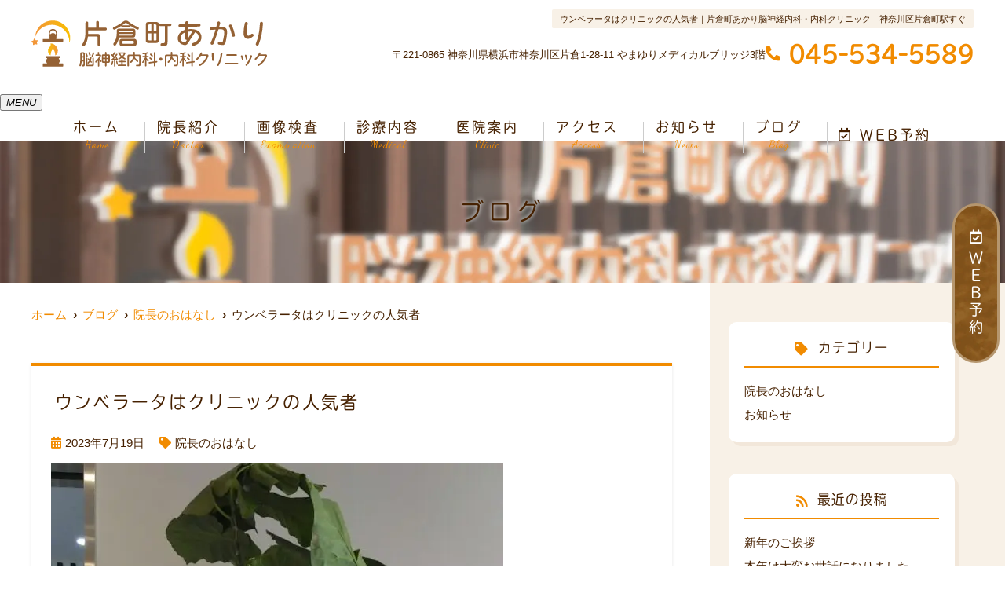

--- FILE ---
content_type: text/html; charset=UTF-8
request_url: https://katakura-akari.com/blog/%E3%82%A6%E3%83%B3%E3%83%99%E3%83%A9%E3%83%BC%E3%82%BF%E3%81%AF%E3%82%AF%E3%83%AA%E3%83%8B%E3%83%83%E3%82%AF%E3%81%AE%E4%BA%BA%E6%B0%97%E8%80%85/
body_size: 11899
content:
<!--- index.php -->
<!doctype html>
<html lang="ja"><head>
<!-- header.php -->
<meta charset="utf-8">
<title>ウンベラータはクリニックの人気者｜片倉町あかり脳神経内科・内科クリニック｜神奈川区片倉町駅すぐ</title>
<meta name="description" content="ウンベラータはクリニックの人気者。横浜市神奈川区片倉町駅徒歩5分の【片倉町あかり脳神経内科・内科クリニック】。脳神経内科領域だけでなく、一般内科診療、生活習慣病、禁煙外来などにも対応いたします。MRI、CTも完備しております。お気軽にご相談ください。">
<meta name="viewport" content="width=device-width,viewport-fit=cover">
<meta name="format-detection" content="telephone=no">

<!-- ogp -->
<meta property="og:url" content="https://katakura-akari.com" />
<meta property="og:type" content="website" />
<meta property="og:title" content="ウンベラータはクリニックの人気者｜片倉町あかり脳神経内科・内科クリニック｜神奈川区片倉町駅すぐ" />
<meta property="og:description" content="ウンベラータはクリニックの人気者。横浜市神奈川区片倉町駅徒歩5分の【片倉町あかり脳神経内科・内科クリニック】。脳神経内科領域だけでなく、一般内科診療、生活習慣病、禁煙外来などにも対応いたします。MRI、CTも完備しております。お気軽にご相談ください。" />
<meta property="og:site_name" content="片倉町あかり脳神経内科・内科クリニック" />
<meta property="og:image" content="" />

<!-- css -->
<link rel="preload" href="https://katakura-akari.com/wp/wp-content/themes/system-template/webfonts/fa-brands-400.woff2" as="font" type="font/woff2" crossorigin>
<link rel="preload" href="https://katakura-akari.com/wp/wp-content/themes/system-template/webfonts/fa-solid-900.woff2" as="font" type="font/woff2" crossorigin>
<link rel="stylesheet" href="https://katakura-akari.com/wp/wp-content/themes/system-template/css/reset.css" media="all" />
<link rel="stylesheet" href="https://katakura-akari.com/wp/wp-content/themes/system-template/css/fontawesome.min.css">
<link rel="stylesheet" href="https://katakura-akari.com/wp/wp-content/themes/system-template/style.css?1765329076" media="all">

<!-- MPクラウドお知らせCSS -->

<!-- favicon -->
<link rel="apple-touch-icon" sizes="180x180" href="https://katakura-akari.com/wp/wp-content/themes/system-template/favicon/apple-touch-icon.png">
<link rel="icon" type="image/png" sizes="32x32" href="https://katakura-akari.com/wp/wp-content/themes/system-template/favicon/favicon-32x32.png">
<link rel="icon" type="image/png" sizes="16x16" href="https://katakura-akari.com/wp/wp-content/themes/system-template/favicon/favicon-16x16.png">
<link rel="mask-icon" href="https://katakura-akari.com/wp/wp-content/themes/system-template/favicon/safari-pinned-tab.svg" color="#5bbad5">
<link rel="shortcut icon" href="https://katakura-akari.com/wp/wp-content/themes/system-template/favicon/favicon-32x32.png">
<meta name="msapplication-TileColor" content="#da532c">
<meta name="theme-color" content="#ffffff">

<!-- ▼Googleアナリティクス -->
<!-- Google tag (gtag.js) -->
<script async src="https://www.googletagmanager.com/gtag/js?id=G-JK0T7Z1T88"></script>
<script>
  window.dataLayer = window.dataLayer || [];
  function gtag(){dataLayer.push(arguments);}
  gtag('js', new Date());

  gtag('config', 'G-JK0T7Z1T88');
</script><!-- ▲Googleアナリティクス -->

<meta name='robots' content='max-image-preview:large' />
<link rel="alternate" type="application/rss+xml" title="片倉町あかり脳神経内科・内科クリニック &raquo; ウンベラータはクリニックの人気者 のコメントのフィード" href="https://katakura-akari.com/blog/%e3%82%a6%e3%83%b3%e3%83%99%e3%83%a9%e3%83%bc%e3%82%bf%e3%81%af%e3%82%af%e3%83%aa%e3%83%8b%e3%83%83%e3%82%af%e3%81%ae%e4%ba%ba%e6%b0%97%e8%80%85/feed/" />
<script type="text/javascript">
window._wpemojiSettings = {"baseUrl":"https:\/\/s.w.org\/images\/core\/emoji\/14.0.0\/72x72\/","ext":".png","svgUrl":"https:\/\/s.w.org\/images\/core\/emoji\/14.0.0\/svg\/","svgExt":".svg","source":{"concatemoji":"https:\/\/katakura-akari.com\/wp\/wp-includes\/js\/wp-emoji-release.min.js?ver=6.1.9"}};
/*! This file is auto-generated */
!function(e,a,t){var n,r,o,i=a.createElement("canvas"),p=i.getContext&&i.getContext("2d");function s(e,t){var a=String.fromCharCode,e=(p.clearRect(0,0,i.width,i.height),p.fillText(a.apply(this,e),0,0),i.toDataURL());return p.clearRect(0,0,i.width,i.height),p.fillText(a.apply(this,t),0,0),e===i.toDataURL()}function c(e){var t=a.createElement("script");t.src=e,t.defer=t.type="text/javascript",a.getElementsByTagName("head")[0].appendChild(t)}for(o=Array("flag","emoji"),t.supports={everything:!0,everythingExceptFlag:!0},r=0;r<o.length;r++)t.supports[o[r]]=function(e){if(p&&p.fillText)switch(p.textBaseline="top",p.font="600 32px Arial",e){case"flag":return s([127987,65039,8205,9895,65039],[127987,65039,8203,9895,65039])?!1:!s([55356,56826,55356,56819],[55356,56826,8203,55356,56819])&&!s([55356,57332,56128,56423,56128,56418,56128,56421,56128,56430,56128,56423,56128,56447],[55356,57332,8203,56128,56423,8203,56128,56418,8203,56128,56421,8203,56128,56430,8203,56128,56423,8203,56128,56447]);case"emoji":return!s([129777,127995,8205,129778,127999],[129777,127995,8203,129778,127999])}return!1}(o[r]),t.supports.everything=t.supports.everything&&t.supports[o[r]],"flag"!==o[r]&&(t.supports.everythingExceptFlag=t.supports.everythingExceptFlag&&t.supports[o[r]]);t.supports.everythingExceptFlag=t.supports.everythingExceptFlag&&!t.supports.flag,t.DOMReady=!1,t.readyCallback=function(){t.DOMReady=!0},t.supports.everything||(n=function(){t.readyCallback()},a.addEventListener?(a.addEventListener("DOMContentLoaded",n,!1),e.addEventListener("load",n,!1)):(e.attachEvent("onload",n),a.attachEvent("onreadystatechange",function(){"complete"===a.readyState&&t.readyCallback()})),(e=t.source||{}).concatemoji?c(e.concatemoji):e.wpemoji&&e.twemoji&&(c(e.twemoji),c(e.wpemoji)))}(window,document,window._wpemojiSettings);
</script>
<style type="text/css">
img.wp-smiley,
img.emoji {
	display: inline !important;
	border: none !important;
	box-shadow: none !important;
	height: 1em !important;
	width: 1em !important;
	margin: 0 0.07em !important;
	vertical-align: -0.1em !important;
	background: none !important;
	padding: 0 !important;
}
</style>
	<link rel='stylesheet' id='classic-theme-styles-css' href='https://katakura-akari.com/wp/wp-includes/css/classic-themes.min.css?ver=1' type='text/css' media='all' />
<style id='global-styles-inline-css' type='text/css'>
body{--wp--preset--color--black: #000000;--wp--preset--color--cyan-bluish-gray: #abb8c3;--wp--preset--color--white: #ffffff;--wp--preset--color--pale-pink: #f78da7;--wp--preset--color--vivid-red: #cf2e2e;--wp--preset--color--luminous-vivid-orange: #ff6900;--wp--preset--color--luminous-vivid-amber: #fcb900;--wp--preset--color--light-green-cyan: #7bdcb5;--wp--preset--color--vivid-green-cyan: #00d084;--wp--preset--color--pale-cyan-blue: #8ed1fc;--wp--preset--color--vivid-cyan-blue: #0693e3;--wp--preset--color--vivid-purple: #9b51e0;--wp--preset--gradient--vivid-cyan-blue-to-vivid-purple: linear-gradient(135deg,rgba(6,147,227,1) 0%,rgb(155,81,224) 100%);--wp--preset--gradient--light-green-cyan-to-vivid-green-cyan: linear-gradient(135deg,rgb(122,220,180) 0%,rgb(0,208,130) 100%);--wp--preset--gradient--luminous-vivid-amber-to-luminous-vivid-orange: linear-gradient(135deg,rgba(252,185,0,1) 0%,rgba(255,105,0,1) 100%);--wp--preset--gradient--luminous-vivid-orange-to-vivid-red: linear-gradient(135deg,rgba(255,105,0,1) 0%,rgb(207,46,46) 100%);--wp--preset--gradient--very-light-gray-to-cyan-bluish-gray: linear-gradient(135deg,rgb(238,238,238) 0%,rgb(169,184,195) 100%);--wp--preset--gradient--cool-to-warm-spectrum: linear-gradient(135deg,rgb(74,234,220) 0%,rgb(151,120,209) 20%,rgb(207,42,186) 40%,rgb(238,44,130) 60%,rgb(251,105,98) 80%,rgb(254,248,76) 100%);--wp--preset--gradient--blush-light-purple: linear-gradient(135deg,rgb(255,206,236) 0%,rgb(152,150,240) 100%);--wp--preset--gradient--blush-bordeaux: linear-gradient(135deg,rgb(254,205,165) 0%,rgb(254,45,45) 50%,rgb(107,0,62) 100%);--wp--preset--gradient--luminous-dusk: linear-gradient(135deg,rgb(255,203,112) 0%,rgb(199,81,192) 50%,rgb(65,88,208) 100%);--wp--preset--gradient--pale-ocean: linear-gradient(135deg,rgb(255,245,203) 0%,rgb(182,227,212) 50%,rgb(51,167,181) 100%);--wp--preset--gradient--electric-grass: linear-gradient(135deg,rgb(202,248,128) 0%,rgb(113,206,126) 100%);--wp--preset--gradient--midnight: linear-gradient(135deg,rgb(2,3,129) 0%,rgb(40,116,252) 100%);--wp--preset--duotone--dark-grayscale: url('#wp-duotone-dark-grayscale');--wp--preset--duotone--grayscale: url('#wp-duotone-grayscale');--wp--preset--duotone--purple-yellow: url('#wp-duotone-purple-yellow');--wp--preset--duotone--blue-red: url('#wp-duotone-blue-red');--wp--preset--duotone--midnight: url('#wp-duotone-midnight');--wp--preset--duotone--magenta-yellow: url('#wp-duotone-magenta-yellow');--wp--preset--duotone--purple-green: url('#wp-duotone-purple-green');--wp--preset--duotone--blue-orange: url('#wp-duotone-blue-orange');--wp--preset--font-size--small: 13px;--wp--preset--font-size--medium: 20px;--wp--preset--font-size--large: 36px;--wp--preset--font-size--x-large: 42px;--wp--preset--spacing--20: 0.44rem;--wp--preset--spacing--30: 0.67rem;--wp--preset--spacing--40: 1rem;--wp--preset--spacing--50: 1.5rem;--wp--preset--spacing--60: 2.25rem;--wp--preset--spacing--70: 3.38rem;--wp--preset--spacing--80: 5.06rem;}:where(.is-layout-flex){gap: 0.5em;}body .is-layout-flow > .alignleft{float: left;margin-inline-start: 0;margin-inline-end: 2em;}body .is-layout-flow > .alignright{float: right;margin-inline-start: 2em;margin-inline-end: 0;}body .is-layout-flow > .aligncenter{margin-left: auto !important;margin-right: auto !important;}body .is-layout-constrained > .alignleft{float: left;margin-inline-start: 0;margin-inline-end: 2em;}body .is-layout-constrained > .alignright{float: right;margin-inline-start: 2em;margin-inline-end: 0;}body .is-layout-constrained > .aligncenter{margin-left: auto !important;margin-right: auto !important;}body .is-layout-constrained > :where(:not(.alignleft):not(.alignright):not(.alignfull)){max-width: var(--wp--style--global--content-size);margin-left: auto !important;margin-right: auto !important;}body .is-layout-constrained > .alignwide{max-width: var(--wp--style--global--wide-size);}body .is-layout-flex{display: flex;}body .is-layout-flex{flex-wrap: wrap;align-items: center;}body .is-layout-flex > *{margin: 0;}:where(.wp-block-columns.is-layout-flex){gap: 2em;}.has-black-color{color: var(--wp--preset--color--black) !important;}.has-cyan-bluish-gray-color{color: var(--wp--preset--color--cyan-bluish-gray) !important;}.has-white-color{color: var(--wp--preset--color--white) !important;}.has-pale-pink-color{color: var(--wp--preset--color--pale-pink) !important;}.has-vivid-red-color{color: var(--wp--preset--color--vivid-red) !important;}.has-luminous-vivid-orange-color{color: var(--wp--preset--color--luminous-vivid-orange) !important;}.has-luminous-vivid-amber-color{color: var(--wp--preset--color--luminous-vivid-amber) !important;}.has-light-green-cyan-color{color: var(--wp--preset--color--light-green-cyan) !important;}.has-vivid-green-cyan-color{color: var(--wp--preset--color--vivid-green-cyan) !important;}.has-pale-cyan-blue-color{color: var(--wp--preset--color--pale-cyan-blue) !important;}.has-vivid-cyan-blue-color{color: var(--wp--preset--color--vivid-cyan-blue) !important;}.has-vivid-purple-color{color: var(--wp--preset--color--vivid-purple) !important;}.has-black-background-color{background-color: var(--wp--preset--color--black) !important;}.has-cyan-bluish-gray-background-color{background-color: var(--wp--preset--color--cyan-bluish-gray) !important;}.has-white-background-color{background-color: var(--wp--preset--color--white) !important;}.has-pale-pink-background-color{background-color: var(--wp--preset--color--pale-pink) !important;}.has-vivid-red-background-color{background-color: var(--wp--preset--color--vivid-red) !important;}.has-luminous-vivid-orange-background-color{background-color: var(--wp--preset--color--luminous-vivid-orange) !important;}.has-luminous-vivid-amber-background-color{background-color: var(--wp--preset--color--luminous-vivid-amber) !important;}.has-light-green-cyan-background-color{background-color: var(--wp--preset--color--light-green-cyan) !important;}.has-vivid-green-cyan-background-color{background-color: var(--wp--preset--color--vivid-green-cyan) !important;}.has-pale-cyan-blue-background-color{background-color: var(--wp--preset--color--pale-cyan-blue) !important;}.has-vivid-cyan-blue-background-color{background-color: var(--wp--preset--color--vivid-cyan-blue) !important;}.has-vivid-purple-background-color{background-color: var(--wp--preset--color--vivid-purple) !important;}.has-black-border-color{border-color: var(--wp--preset--color--black) !important;}.has-cyan-bluish-gray-border-color{border-color: var(--wp--preset--color--cyan-bluish-gray) !important;}.has-white-border-color{border-color: var(--wp--preset--color--white) !important;}.has-pale-pink-border-color{border-color: var(--wp--preset--color--pale-pink) !important;}.has-vivid-red-border-color{border-color: var(--wp--preset--color--vivid-red) !important;}.has-luminous-vivid-orange-border-color{border-color: var(--wp--preset--color--luminous-vivid-orange) !important;}.has-luminous-vivid-amber-border-color{border-color: var(--wp--preset--color--luminous-vivid-amber) !important;}.has-light-green-cyan-border-color{border-color: var(--wp--preset--color--light-green-cyan) !important;}.has-vivid-green-cyan-border-color{border-color: var(--wp--preset--color--vivid-green-cyan) !important;}.has-pale-cyan-blue-border-color{border-color: var(--wp--preset--color--pale-cyan-blue) !important;}.has-vivid-cyan-blue-border-color{border-color: var(--wp--preset--color--vivid-cyan-blue) !important;}.has-vivid-purple-border-color{border-color: var(--wp--preset--color--vivid-purple) !important;}.has-vivid-cyan-blue-to-vivid-purple-gradient-background{background: var(--wp--preset--gradient--vivid-cyan-blue-to-vivid-purple) !important;}.has-light-green-cyan-to-vivid-green-cyan-gradient-background{background: var(--wp--preset--gradient--light-green-cyan-to-vivid-green-cyan) !important;}.has-luminous-vivid-amber-to-luminous-vivid-orange-gradient-background{background: var(--wp--preset--gradient--luminous-vivid-amber-to-luminous-vivid-orange) !important;}.has-luminous-vivid-orange-to-vivid-red-gradient-background{background: var(--wp--preset--gradient--luminous-vivid-orange-to-vivid-red) !important;}.has-very-light-gray-to-cyan-bluish-gray-gradient-background{background: var(--wp--preset--gradient--very-light-gray-to-cyan-bluish-gray) !important;}.has-cool-to-warm-spectrum-gradient-background{background: var(--wp--preset--gradient--cool-to-warm-spectrum) !important;}.has-blush-light-purple-gradient-background{background: var(--wp--preset--gradient--blush-light-purple) !important;}.has-blush-bordeaux-gradient-background{background: var(--wp--preset--gradient--blush-bordeaux) !important;}.has-luminous-dusk-gradient-background{background: var(--wp--preset--gradient--luminous-dusk) !important;}.has-pale-ocean-gradient-background{background: var(--wp--preset--gradient--pale-ocean) !important;}.has-electric-grass-gradient-background{background: var(--wp--preset--gradient--electric-grass) !important;}.has-midnight-gradient-background{background: var(--wp--preset--gradient--midnight) !important;}.has-small-font-size{font-size: var(--wp--preset--font-size--small) !important;}.has-medium-font-size{font-size: var(--wp--preset--font-size--medium) !important;}.has-large-font-size{font-size: var(--wp--preset--font-size--large) !important;}.has-x-large-font-size{font-size: var(--wp--preset--font-size--x-large) !important;}
.wp-block-navigation a:where(:not(.wp-element-button)){color: inherit;}
:where(.wp-block-columns.is-layout-flex){gap: 2em;}
.wp-block-pullquote{font-size: 1.5em;line-height: 1.6;}
</style>
<link rel="https://api.w.org/" href="https://katakura-akari.com/wp-json/" /><link rel="alternate" type="application/json" href="https://katakura-akari.com/wp-json/wp/v2/posts/1819" /><link rel="EditURI" type="application/rsd+xml" title="RSD" href="https://katakura-akari.com/wp/xmlrpc.php?rsd" />
<link rel="wlwmanifest" type="application/wlwmanifest+xml" href="https://katakura-akari.com/wp/wp-includes/wlwmanifest.xml" />
<meta name="generator" content="WordPress 6.1.9" />
<link rel="canonical" href="https://katakura-akari.com/blog/%e3%82%a6%e3%83%b3%e3%83%99%e3%83%a9%e3%83%bc%e3%82%bf%e3%81%af%e3%82%af%e3%83%aa%e3%83%8b%e3%83%83%e3%82%af%e3%81%ae%e4%ba%ba%e6%b0%97%e8%80%85/" />
<link rel='shortlink' href='https://katakura-akari.com/?p=1819' />
<link rel="alternate" type="application/json+oembed" href="https://katakura-akari.com/wp-json/oembed/1.0/embed?url=https%3A%2F%2Fkatakura-akari.com%2Fblog%2F%25e3%2582%25a6%25e3%2583%25b3%25e3%2583%2599%25e3%2583%25a9%25e3%2583%25bc%25e3%2582%25bf%25e3%2581%25af%25e3%2582%25af%25e3%2583%25aa%25e3%2583%258b%25e3%2583%2583%25e3%2582%25af%25e3%2581%25ae%25e4%25ba%25ba%25e6%25b0%2597%25e8%2580%2585%2F" />
<link rel="alternate" type="text/xml+oembed" href="https://katakura-akari.com/wp-json/oembed/1.0/embed?url=https%3A%2F%2Fkatakura-akari.com%2Fblog%2F%25e3%2582%25a6%25e3%2583%25b3%25e3%2583%2599%25e3%2583%25a9%25e3%2583%25bc%25e3%2582%25bf%25e3%2581%25af%25e3%2582%25af%25e3%2583%25aa%25e3%2583%258b%25e3%2583%2583%25e3%2582%25af%25e3%2581%25ae%25e4%25ba%25ba%25e6%25b0%2597%25e8%2580%2585%2F&#038;format=xml" />
<noscript><style>.lazyload[data-src]{display:none !important;}</style></noscript><style>.lazyload{background-image:none !important;}.lazyload:before{background-image:none !important;}</style></head>

<body data-rsssl=1 class="post-template-default single single-post postid-1819 single-format-standard">
<script data-cfasync="false" data-no-defer="1">var ewww_webp_supported=false;</script>


<!-- ▼PC header -->
<header>
  <div class="inner">
    <div class="head_logo"><a href="https://katakura-akari.com"><img src="[data-uri]" width="329" height="50" alt="片倉町あかり脳神経内科・内科クリニック" data-src="https://katakura-akari.com/wp/wp-content/themes/system-template/images/logo_yoko.svg" decoding="async" class="lazyload"><noscript><img src="https://katakura-akari.com/wp/wp-content/themes/system-template/images/logo_yoko.svg" width="329" height="50" alt="片倉町あかり脳神経内科・内科クリニック" data-eio="l"></noscript></a></div>

    <h1 class="pc">ウンベラータはクリニックの人気者｜片倉町あかり脳神経内科・内科クリニック｜神奈川区片倉町駅すぐ</h1>

    <div class="head_info_wrap">
      <dl class="head_info">
        <dt class="head_info_add">〒221-0865 神奈川県横浜市神奈川区片倉1-28-11 やまゆりメディカルブリッジ3階</dt>
        <dd class="head_info_tel"><span><i class="fas fa-phone-alt"></i></span>045-534-5589</dd>
      </dl>

    </div>
  </div><!-- .inner -->

  <div class="fixed_web_yoyaku_btn">
    <a href="https://medicalpass.jp/hospitals//katakura-akari" target="_blank" rel="noopener" onClick="gtag('event','click-web_yoyaku_pc_side', {'event_category':'web_yoyaku','event_label':'WEB予約'})"><i class="far fa-calendar-check"></i> ＷＥＢ予約</a>
  </div>
</header>
<!-- ▲PC header -->

<!-- ▼ナビ -->
<div class="nav_wrap innerNav">
  <div class="sp_logo sp"><a href="https://katakura-akari.com"><img src="[data-uri]" width="329" height="50" alt="片倉町あかり脳神経内科・内科クリニック" data-src="https://katakura-akari.com/wp/wp-content/themes/system-template/images/logo_yoko.svg" decoding="async" class="lazyload"><noscript><img src="https://katakura-akari.com/wp/wp-content/themes/system-template/images/logo_yoko.svg" width="329" height="50" alt="片倉町あかり脳神経内科・内科クリニック" data-eio="l"></noscript></a></div>
  <button type="button" class="btn_menu"><span></span><span></span><span></span><i>MENU</i></button>
  <div class="menu_list_wrap">
    <nav class="innerNav">
      <ul class="nav_menu_list">
        <!-- ▼ホーム -->
<li><a href="https://katakura-akari.com/">ホーム<p>Home</p></a></li>
<!-- ▲ホーム -->
<!-- ▼医師紹介 -->
<li><a href="https://katakura-akari.com/doctor/">院長紹介<p>Doctor</p></a></li>
<!-- ▲医師紹介 -->
<!-- ▼画像検査 -->
<li><a href="https://katakura-akari.com/menu/%e7%94%bb%e5%83%8f%e6%a4%9c%e6%9f%bb/">画像検査<p>Examination</p></a></li>
<!-- ▲画像検査 -->
<!-- ▼診療内容 -->
<!-- アコーディオンは【is_accord】、メガメニューは【is_mega】を【nav_slidebtm】の後ろに追加 -->
<li class="nav_slidebtm" tabindex="0">
	<a href="https://katakura-akari.com/medical/">診療内容<p>Medical</p></a>
	<p class="parent_menu">診療内容</p>
	<div class="child_menu">
	<a class="sp" href="https://katakura-akari.com/medical/">診療内容</a>
	
		<a href="https://katakura-akari.com/menu/%e8%84%b3%e7%a5%9e%e7%b5%8c%e5%86%85%e7%a7%91/">脳神経内科</a>

	
		<a href="https://katakura-akari.com/menu/%e7%94%9f%e6%b4%bb%e7%bf%92%e6%85%a3%e7%97%85/">生活習慣病</a>

	
		<a href="https://katakura-akari.com/menu/%e4%b8%80%e8%88%ac%e5%86%85%e7%a7%91/">一般内科</a>

	
		<a href="https://katakura-akari.com/menu/%e7%a6%81%e7%85%99%e5%a4%96%e6%9d%a5/">禁煙外来</a>

	
		<a href="https://katakura-akari.com/menu/%e5%90%84%e7%a8%ae%e6%a4%9c%e8%a8%ba%e3%83%bb%e8%84%b3%e3%83%89%e3%83%83%e3%82%af/">脳ドック・各種健診</a>

	
		<a href="https://katakura-akari.com/menu/%e4%ba%88%e9%98%b2%e6%8e%a5%e7%a8%ae/">予防接種</a>

		</div>
</li>
<!-- ▲診療内容 -->
<!-- ▼医院案内 -->
<li><a href="https://katakura-akari.com/clinic/">医院案内<p>Clinic</p></a></li>
<!-- ▲医院案内 -->
<!-- ▼料金表 -->
<!-- ▲料金表 -->
<!-- ▼初診の方へ -->
<!-- ▲初診の方へ -->
<!-- ▼Q&A -->
<!-- ▲Q&A -->
<!-- ▼アクセス -->
<li><a href="https://katakura-akari.com/access/">アクセス<p>Access</p></a></li>
<!-- ▲アクセス -->
<!-- ▼求人情報 -->
<!-- ▲求人情報 -->
<!-- ▼お問い合わせ -->
<!-- ▲お問い合わせ -->
<!-- ▼お知らせ -->
<li><a href="https://katakura-akari.com/news/">お知らせ<p>News</p></a></li>
<!-- ▲お知らせ -->
<!-- ▼ブログ -->
<li><a href="https://katakura-akari.com/blog/">ブログ<p>Blog</p></a></li>
<!-- ▲ブログ -->
<!-- ▼ RIBON 採用ページリンク -->
<!-- ▲ RIBON 採用ページリンク -->        <li class="sp_navi_btn"><a href="https://medicalpass.jp/hospitals//katakura-akari" target="_blank" rel="noopener" onClick="gtag('event','tap-web_yoyaku_sp_hamb', {'event_category':'web_yoyaku','event_label':'WEB予約'})"><i class="far fa-calendar-check"></i> WEB予約</a></li>
      </ul>
    </nav>
  </div>
</div>
<!-- ▲ナビ -->

<div class="sp_under_nav">
  <ul>
    <li><a href="tel:045-534-5589" onClick="gtag('event','tap-tel_sp_ft', {'event_category':'tel','event_label':'TEL'})"><i class="fas fa-mobile"></i>電話</a></li>
    <li><a href="https://medicalpass.jp/hospitals//katakura-akari" target="_blank" rel="noopener" onClick="gtag('event','tap-web_yoyaku_sp_ft', {'event_category':'web_yoyaku','event_label':'WEB予約'})"><i class="far fa-calendar-check"></i>WEB予約</a></li>
    <li><a href="https://katakura-akari.com/access"><i class="fas fa-map-marker-alt"></i>アクセス</a></li>
  </ul>
</div>
<div id="mainvisual" class="content_mv">
<picture>
	<source media="(max-width: 640px)"  data-srcset="https://katakura-akari.com/wp/wp-content/uploads/2023/04/kasou_spimg.jpg" />
	<img src="[data-uri]"  alt="ヘッダー画像" class="header_img lazyload" data-src="https://katakura-akari.com/wp/wp-content/uploads/2023/04/kasou_mv.jpg" decoding="async" /><noscript><img src="https://katakura-akari.com/wp/wp-content/uploads/2023/04/kasou_mv.jpg"  alt="ヘッダー画像" class="header_img" data-eio="l" /></noscript>
</picture>
	<div class="inner">
	<div class="main_headline">
		<p class="midashi">ブログ</p>
	</div>
	</div>
</div><!-- #mainvisual -->

<!--============================== ▲mainvisual ==============================-->
<h1 class="sp">ウンベラータはクリニックの人気者｜片倉町あかり脳神経内科・内科クリニック｜神奈川区片倉町駅すぐ</h1> 

<div class="contents_bg">
<div class="wrapper">
<main>
<div id="breadcrumb">
<ol itemscope="" itemtype="https://schema.org/BreadcrumbList">
<li itemprop="itemListElement" itemscope itemtype="https://schema.org/ListItem"><a href="https://katakura-akari.com" itemprop="item"><span itemprop="name">ホーム</span></a><meta itemprop="position" content="1"></li>
<li itemprop="itemListElement" itemscope itemtype="https://schema.org/ListItem"><a href="https://katakura-akari.com/blog/" itemprop="item"><span itemprop="name">ブログ</span></a><meta itemprop="position" content="3"></li>
<li itemprop="itemListElement" itemscope itemtype="https://schema.org/ListItem"><a href="https://katakura-akari.com/category/%e9%99%a2%e9%95%b7%e3%81%ae%e3%81%8a%e3%81%af%e3%81%aa%e3%81%97/" itemprop="item"><span itemprop="name">院長のおはなし</span></a><meta itemprop="position" content="3"></li>
<li itemprop="itemListElement" itemscope itemtype="https://schema.org/ListItem"><span itemprop="name">ウンベラータはクリニックの人気者</span><meta itemprop="position" content="3"></li>
</ol></div><!-- /#breadcrumb -->
  
    <article class="blog_box">
  <h2 class="blog_tit">ウンベラータはクリニックの人気者</h2>
  <div class="blog_content">
    <ul class="blog_class">
    <li><i class="far fa-calendar-alt"></i>2023年7月19日</li>
    <li><i class="fas fa-tag"></i><a href="https://katakura-akari.com/category/%e9%99%a2%e9%95%b7%e3%81%ae%e3%81%8a%e3%81%af%e3%81%aa%e3%81%97/">院長のおはなし</a></li>
    </ul>
    <div class="blog_text">
    <p><img decoding="async" src="[data-uri]" alt="" width="576" height="1024" class="alignnone size-large wp-image-1820 lazyload"   data-src="https://katakura-akari.com/wp/wp-content/uploads/2023/07/KIMG8092-576x1024.jpg" data-srcset="https://katakura-akari.com/wp/wp-content/uploads/2023/07/KIMG8092-576x1024.jpg 576w, https://katakura-akari.com/wp/wp-content/uploads/2023/07/KIMG8092-169x300.jpg 169w, https://katakura-akari.com/wp/wp-content/uploads/2023/07/KIMG8092-768x1365.jpg 768w, https://katakura-akari.com/wp/wp-content/uploads/2023/07/KIMG8092-864x1536.jpg 864w, https://katakura-akari.com/wp/wp-content/uploads/2023/07/KIMG8092.jpg 1080w" data-sizes="auto" /><noscript><img decoding="async" src="https://katakura-akari.com/wp/wp-content/uploads/2023/07/KIMG8092-576x1024.jpg" alt="" width="576" height="1024" class="alignnone size-large wp-image-1820" srcset="https://katakura-akari.com/wp/wp-content/uploads/2023/07/KIMG8092-576x1024.jpg 576w, https://katakura-akari.com/wp/wp-content/uploads/2023/07/KIMG8092-169x300.jpg 169w, https://katakura-akari.com/wp/wp-content/uploads/2023/07/KIMG8092-768x1365.jpg 768w, https://katakura-akari.com/wp/wp-content/uploads/2023/07/KIMG8092-864x1536.jpg 864w, https://katakura-akari.com/wp/wp-content/uploads/2023/07/KIMG8092.jpg 1080w" sizes="(max-width: 576px) 100vw, 576px" data-eio="l" /></noscript></p>
<p>どうもこんばんわ。</p>
<p>院長です。</p>
<p>暑い日々が続きますね。</p>
<p>コロナウイルス感染も再び流行ってきている印象です。</p>
<p>皆様体調にお気を付けください。</p>
<p>&nbsp;</p>
<h3>今回は、当クリニックスタッフ間の人気者、観葉植物ウンベラータのご紹介です。</h3>
<p>今回の開業にあたって、院長が占い師の友人からいただきました。</p>
<p>この<a href="https://horti.jp/4666">ウンベラータ</a>は、悪い運気を吸って厄災を避けてくれるのだとか。</p>
<p>観葉植物を育てたことがない院長は、おおすごい！と思っていましたが</p>
<p><img decoding="async" src="[data-uri]" alt="" width="768" height="1024" class="alignnone size-large wp-image-1821 lazyload"   data-src="https://katakura-akari.com/wp/wp-content/uploads/2023/07/KIMG8299-768x1024.jpg" data-srcset="https://katakura-akari.com/wp/wp-content/uploads/2023/07/KIMG8299-768x1024.jpg 768w, https://katakura-akari.com/wp/wp-content/uploads/2023/07/KIMG8299-225x300.jpg 225w, https://katakura-akari.com/wp/wp-content/uploads/2023/07/KIMG8299-1152x1536.jpg 1152w, https://katakura-akari.com/wp/wp-content/uploads/2023/07/KIMG8299.jpg 1440w" data-sizes="auto" /><noscript><img decoding="async" src="https://katakura-akari.com/wp/wp-content/uploads/2023/07/KIMG8299-768x1024.jpg" alt="" width="768" height="1024" class="alignnone size-large wp-image-1821" srcset="https://katakura-akari.com/wp/wp-content/uploads/2023/07/KIMG8299-768x1024.jpg 768w, https://katakura-akari.com/wp/wp-content/uploads/2023/07/KIMG8299-225x300.jpg 225w, https://katakura-akari.com/wp/wp-content/uploads/2023/07/KIMG8299-1152x1536.jpg 1152w, https://katakura-akari.com/wp/wp-content/uploads/2023/07/KIMG8299.jpg 1440w" sizes="(max-width: 768px) 100vw, 768px" data-eio="l" /></noscript></p>
<p>気が付いたらどんどん葉っぱが落ちて日に日にしょぼしょぼになってきまして…</p>
<p>&nbsp;</p>
<p>観葉植物に詳しいスタッフYさん以下みんなで協力、</p>
<p>鉢を変え土を盛りいろいろしているうちに</p>
<p>&nbsp;</p>
<p><img decoding="async" src="[data-uri]" alt="" width="768" height="1024" class="alignnone size-large wp-image-1822 lazyload"   data-src="https://katakura-akari.com/wp/wp-content/uploads/2023/07/KIMG8425-768x1024.jpg" data-srcset="https://katakura-akari.com/wp/wp-content/uploads/2023/07/KIMG8425-768x1024.jpg 768w, https://katakura-akari.com/wp/wp-content/uploads/2023/07/KIMG8425-225x300.jpg 225w, https://katakura-akari.com/wp/wp-content/uploads/2023/07/KIMG8425-1152x1536.jpg 1152w, https://katakura-akari.com/wp/wp-content/uploads/2023/07/KIMG8425.jpg 1440w" data-sizes="auto" /><noscript><img decoding="async" src="https://katakura-akari.com/wp/wp-content/uploads/2023/07/KIMG8425-768x1024.jpg" alt="" width="768" height="1024" class="alignnone size-large wp-image-1822" srcset="https://katakura-akari.com/wp/wp-content/uploads/2023/07/KIMG8425-768x1024.jpg 768w, https://katakura-akari.com/wp/wp-content/uploads/2023/07/KIMG8425-225x300.jpg 225w, https://katakura-akari.com/wp/wp-content/uploads/2023/07/KIMG8425-1152x1536.jpg 1152w, https://katakura-akari.com/wp/wp-content/uploads/2023/07/KIMG8425.jpg 1440w" sizes="(max-width: 768px) 100vw, 768px" data-eio="l" /></noscript></p>
<p>&nbsp;</p>
<p><img decoding="async" src="[data-uri]" alt="" width="768" height="1024" class="alignnone size-large wp-image-1823 lazyload"   data-src="https://katakura-akari.com/wp/wp-content/uploads/2023/07/KIMG8427-768x1024.jpg" data-srcset="https://katakura-akari.com/wp/wp-content/uploads/2023/07/KIMG8427-768x1024.jpg 768w, https://katakura-akari.com/wp/wp-content/uploads/2023/07/KIMG8427-225x300.jpg 225w, https://katakura-akari.com/wp/wp-content/uploads/2023/07/KIMG8427-1152x1536.jpg 1152w, https://katakura-akari.com/wp/wp-content/uploads/2023/07/KIMG8427.jpg 1440w" data-sizes="auto" /><noscript><img decoding="async" src="https://katakura-akari.com/wp/wp-content/uploads/2023/07/KIMG8427-768x1024.jpg" alt="" width="768" height="1024" class="alignnone size-large wp-image-1823" srcset="https://katakura-akari.com/wp/wp-content/uploads/2023/07/KIMG8427-768x1024.jpg 768w, https://katakura-akari.com/wp/wp-content/uploads/2023/07/KIMG8427-225x300.jpg 225w, https://katakura-akari.com/wp/wp-content/uploads/2023/07/KIMG8427-1152x1536.jpg 1152w, https://katakura-akari.com/wp/wp-content/uploads/2023/07/KIMG8427.jpg 1440w" sizes="(max-width: 768px) 100vw, 768px" data-eio="l" /></noscript></p>
<p>ここにきて葉っぱがどんどん育ち</p>
<p>いきおいがでてきましたよ。</p>
<p><img decoding="async" src="[data-uri]" alt="" width="768" height="1024" class="alignnone size-large wp-image-1826 lazyload"   data-src="https://katakura-akari.com/wp/wp-content/uploads/2023/07/KIMG8430-768x1024.jpg" data-srcset="https://katakura-akari.com/wp/wp-content/uploads/2023/07/KIMG8430-768x1024.jpg 768w, https://katakura-akari.com/wp/wp-content/uploads/2023/07/KIMG8430-225x300.jpg 225w, https://katakura-akari.com/wp/wp-content/uploads/2023/07/KIMG8430-1152x1536.jpg 1152w, https://katakura-akari.com/wp/wp-content/uploads/2023/07/KIMG8430.jpg 1440w" data-sizes="auto" /><noscript><img decoding="async" src="https://katakura-akari.com/wp/wp-content/uploads/2023/07/KIMG8430-768x1024.jpg" alt="" width="768" height="1024" class="alignnone size-large wp-image-1826" srcset="https://katakura-akari.com/wp/wp-content/uploads/2023/07/KIMG8430-768x1024.jpg 768w, https://katakura-akari.com/wp/wp-content/uploads/2023/07/KIMG8430-225x300.jpg 225w, https://katakura-akari.com/wp/wp-content/uploads/2023/07/KIMG8430-1152x1536.jpg 1152w, https://katakura-akari.com/wp/wp-content/uploads/2023/07/KIMG8430.jpg 1440w" sizes="(max-width: 768px) 100vw, 768px" data-eio="l" /></noscript></p>
<p>スタッフみんなの愛情をうけて日に日に元気になっている感じです。</p>
<p>もし来院される方がいましたら、ウンベラータさんを一度見てみてください。</p>
<p>宜しくお願い致します。</p>
<p>&nbsp;</p>
<p><img decoding="async" src="[data-uri]" alt="" width="768" height="1024" class="alignnone size-large wp-image-1824 lazyload"   data-src="https://katakura-akari.com/wp/wp-content/uploads/2023/07/KIMG8429-768x1024.jpg" data-srcset="https://katakura-akari.com/wp/wp-content/uploads/2023/07/KIMG8429-768x1024.jpg 768w, https://katakura-akari.com/wp/wp-content/uploads/2023/07/KIMG8429-225x300.jpg 225w, https://katakura-akari.com/wp/wp-content/uploads/2023/07/KIMG8429-1152x1536.jpg 1152w, https://katakura-akari.com/wp/wp-content/uploads/2023/07/KIMG8429.jpg 1440w" data-sizes="auto" /><noscript><img decoding="async" src="https://katakura-akari.com/wp/wp-content/uploads/2023/07/KIMG8429-768x1024.jpg" alt="" width="768" height="1024" class="alignnone size-large wp-image-1824" srcset="https://katakura-akari.com/wp/wp-content/uploads/2023/07/KIMG8429-768x1024.jpg 768w, https://katakura-akari.com/wp/wp-content/uploads/2023/07/KIMG8429-225x300.jpg 225w, https://katakura-akari.com/wp/wp-content/uploads/2023/07/KIMG8429-1152x1536.jpg 1152w, https://katakura-akari.com/wp/wp-content/uploads/2023/07/KIMG8429.jpg 1440w" sizes="(max-width: 768px) 100vw, 768px" data-eio="l" /></noscript></p>
<p>なお、剪定して切った葉っぱと茎をお水につけてみたら</p>
<p>これはこれで元気に育ち始めています。</p>
<p>&nbsp;</p>
<p>面白いものですね。</p>
<p>&nbsp;</p>
<p>&nbsp;</p>
    </div>
  </div>
  </article><!-- .blog_box -->
  </main>

<!-- ▼.side_area -->
<div class="side_area">

<div class="side_box">
  <p class="side_title"><i class="fa fa-tag"></i>カテゴリー</p>
  <ul class="side_blog_category">
  <li><a href="https://katakura-akari.com/category/%e9%99%a2%e9%95%b7%e3%81%ae%e3%81%8a%e3%81%af%e3%81%aa%e3%81%97/" title="院長のおはなし" >院長のおはなし</a></li><li><a href="https://katakura-akari.com/category/news/" title="お知らせ" >お知らせ</a></li>  </ul>
</div>
<div class="side_box">
  <p class="side_title"><i class="fa fa-rss" aria-hidden="true"></i>最近の投稿</p>
  <ul>
  	<li><a href='https://katakura-akari.com/blog/%e6%96%b0%e5%b9%b4%e3%81%ae%e3%81%94%e6%8c%a8%e6%8b%b6/'>新年のご挨拶</a></li>
	<li><a href='https://katakura-akari.com/blog/%e6%9c%ac%e5%b9%b4%e3%81%af%e5%a4%a7%e5%a4%89%e3%81%8a%e4%b8%96%e8%a9%b1%e3%81%ab%e3%81%aa%e3%82%8a%e3%81%be%e3%81%97%e3%81%9f%e3%80%82/'>本年は大変お世話になりました。</a></li>
	<li><a href='https://katakura-akari.com/blog/%e3%81%82%e3%81%aa%e3%81%9f%e3%81%ae%e9%9c%87%e3%81%88%e3%80%81%e5%8b%95%e3%81%8d%e3%81%ab%e3%81%8f%e3%81%95%e3%80%81%e6%ad%a9%e3%81%8d%e3%81%ab%e3%81%8f%e3%81%95%e3%81%9d%e3%82%8c%e3%81%af/'>あなたの震え、動きにくさ、歩きにくさ…それはお年のせいだけではないかもしれませんよ。現在、パーキンソン病の患者様が大変増えてきております。</a></li>
	<li><a href='https://katakura-akari.com/blog/%e6%b0%97%e3%81%8c%e4%bb%98%e3%81%84%e3%81%9f%e3%82%89%e7%a7%8b%e3%81%8c%e9%81%8e%e3%81%8e%e3%80%81%e5%86%ac%e3%81%a7%e3%81%99%e3%81%ad%e3%80%82%e8%a1%80%e5%9c%a7%e3%81%a8%e3%81%8b%e3%80%81%e9%a0%ad/'>気が付いたら秋が過ぎ、冬ですね。血圧とか、頭痛とか。</a></li>
	<li><a href='https://katakura-akari.com/blog/%e9%96%8b%e9%99%a2%e3%81%97%e3%81%a62%e5%b9%b4%e3%81%a82%e3%81%8b%e6%9c%88%e3%81%8c%e9%81%8e%e3%81%8e%e3%81%be%e3%81%97%e3%81%9f/'>開院して2年と2か月が過ぎました</a></li>
  </ul>
</div>
<div class="side_box">
  <p class="side_title"><i class="fa fa-calendar"></i>月別アーカイブ</p>
  <ul>
  	<li><a href='https://katakura-akari.com/2026/01/'>2026年1月</a></li>
	<li><a href='https://katakura-akari.com/2025/12/'>2025年12月</a></li>
	<li><a href='https://katakura-akari.com/2025/11/'>2025年11月</a></li>
	<li><a href='https://katakura-akari.com/2025/07/'>2025年7月</a></li>
	<li><a href='https://katakura-akari.com/2025/03/'>2025年3月</a></li>
	<li><a href='https://katakura-akari.com/2025/02/'>2025年2月</a></li>
	<li><a href='https://katakura-akari.com/2025/01/'>2025年1月</a></li>
	<li><a href='https://katakura-akari.com/2024/12/'>2024年12月</a></li>
	<li><a href='https://katakura-akari.com/2024/11/'>2024年11月</a></li>
	<li><a href='https://katakura-akari.com/2024/09/'>2024年9月</a></li>
	<li><a href='https://katakura-akari.com/2024/08/'>2024年8月</a></li>
	<li><a href='https://katakura-akari.com/2024/07/'>2024年7月</a></li>
	<li><a href='https://katakura-akari.com/2024/04/'>2024年4月</a></li>
	<li><a href='https://katakura-akari.com/2024/03/'>2024年3月</a></li>
	<li><a href='https://katakura-akari.com/2024/02/'>2024年2月</a></li>
	<li><a href='https://katakura-akari.com/2024/01/'>2024年1月</a></li>
	<li><a href='https://katakura-akari.com/2023/12/'>2023年12月</a></li>
	<li><a href='https://katakura-akari.com/2023/11/'>2023年11月</a></li>
	<li><a href='https://katakura-akari.com/2023/10/'>2023年10月</a></li>
	<li><a href='https://katakura-akari.com/2023/09/'>2023年9月</a></li>
	<li><a href='https://katakura-akari.com/2023/08/'>2023年8月</a></li>
	<li><a href='https://katakura-akari.com/2023/07/'>2023年7月</a></li>
	<li><a href='https://katakura-akari.com/2023/06/'>2023年6月</a></li>
	<li><a href='https://katakura-akari.com/2023/05/'>2023年5月</a></li>
	<li><a href='https://katakura-akari.com/2023/04/'>2023年4月</a></li>
  </ul>
</div>

</div><!-- /.side_area -->
<!-- ▲.side_area -->
</div>
</div>
<div class="pagetop">
<i class="fas fa-angle-up"></i>
</div>

<footer>
  <div class="footer_googlemap">
    <div class="googlemap">
      <iframe  width="600" height="450" style="border:0;" allowfullscreen="" loading="lazy" referrerpolicy="no-referrer-when-downgrade" data-src="https://www.google.com/maps/embed?pb=!1m18!1m12!1m3!1d3248.6744545820748!2d139.60534007641073!3d35.48759764058547!2m3!1f0!2f0!3f0!3m2!1i1024!2i768!4f13.1!3m3!1m2!1s0x60185976f43d0e2b%3A0xba3deefda9b50d10!2z54mH5YCJ55S644GC44GL44KK6ISz56We57WM5YaF56eR44O75YaF56eR44Kv44Oq44OL44OD44Kv!5e0!3m2!1sja!2sjp!4v1684479862780!5m2!1sja!2sjp" class="lazyload"></iframe>    </div>
  </div>

  <div class="footer_inner">
    <div class="footer_info_left">
      <div class="logo"><a href="https://katakura-akari.com"><img src="[data-uri]" width="400" height="188" loading="lazy" alt="片倉町あかり脳神経内科・内科クリニック" data-src="https://katakura-akari.com/wp/wp-content/themes/system-template/images/logo_yoko.svg" decoding="async" class="lazyload"><noscript><img src="https://katakura-akari.com/wp/wp-content/themes/system-template/images/logo_yoko.svg" width="400" height="188" loading="lazy" alt="片倉町あかり脳神経内科・内科クリニック" data-eio="l"></noscript></a></div>

      <div class="footer_info_left_content">

        <p class="footer_info_add"><span>〒221-0865</span>神奈川県横浜市神奈川区片倉1-28-11 やまゆりメディカルブリッジ3階</p>

        <ul class="footer_info_access">
          <li>横浜市営地下鉄 ブルーライン片倉町駅3出口から徒歩約5分</li>
          <li>横浜市営バス 日枝橋下車徒歩3分　※36系統、82系統、88系統</li>
          <li>神大寺小学校、ファミリーマート 横浜片倉一丁目店のすぐそば</li>
        </ul>

        <p class="footer_info_tel"><a href="tel:045-534-5589" onClick="gtag('event','action-tel_option', {'event_category':'tel','event_label':'TEL_その他'})"><span><i class="fas fa-phone-alt"></i></span>045-534-5589</a></p>
<!--  -->

        <div class="footer_info_free mb20">
          <p><!--</p>




<div class="btn01"><a href="#">Web予約</a></div>




<p>--></p>
        </div>
      </div>
    </div>

    <div class="footer_info_right">
<!-- ▼診療時間 -->
<!-- ▼診療時間ループ開始 -->
<div class="sche_wrap" id="sche_wrap00">
	<!-- ▼tableループ開始 -->
  <table class="tb02">
    <tr>
      <th>&nbsp;</th>
      <td>月</td>
      <td>火</td>
      <td>水</td>
      <td>木</td>
      <td>金</td>
      <td>土</td>
      <td>日</td>
    </tr>
    <tr>
      <th>09:00-12:00</th>
      <td>●</td>
      <td>●</td>
      <td>／</td>
      <td>●</td>
      <td>●</td>
      <td>●</td>
      <td>／</td>
    </tr>
    <tr>
      <th>15:00-18:00</th>
      <td>●</td>
      <td>●</td>
      <td>※</td>
      <td>●</td>
      <td>●</td>
      <td>／</td>
      <td>／</td>
    </tr>
  </table>
<!-- ▲tableループ閉じ -->
<!-- ▼休診日・補足 -->
  <div class="schedule_note">
    <p class="kyushinbi">休診日：水曜・日曜・祝日</p>
    <p class="indent">※水曜日午後は、院長は横浜市立市民病院<br />脳神経内科の外来で勤務しております。</p>
<p>※受付は診療開始10分前より開始いたします。</p>
  </div>
<!-- ▲休診日・補足 -->
</div><!-- .sche_wrap -->
<!-- ▲診療時間ループ閉じ --><!-- ▲診療時間 -->
		<div class="center"><a href="https://www.medaca.co.jp/about_medaca/" target="_blank"><img src="[data-uri]" alt="自分の健康を収納を収納するアプリ" data-src="https://katakura-akari.com/wp/wp-content/uploads/2023/06/medaca_bnr.png" decoding="async" class="lazyload"><noscript><img src="https://katakura-akari.com/wp/wp-content/uploads/2023/06/medaca_bnr.png" alt="自分の健康を収納を収納するアプリ" data-eio="l"></noscript></a></div>
    </div>
  </div><!-- .footer_inner -->


<div class="footer_navi">
  <div class="inner">
    <ul>
      <!-- ▼ホーム -->
<li><a href="https://katakura-akari.com/">ホーム<p>Home</p></a></li>
<!-- ▲ホーム -->
<!-- ▼医師紹介 -->
<li><a href="https://katakura-akari.com/doctor/">院長紹介<p>Doctor</p></a></li>
<!-- ▲医師紹介 -->
<!-- ▼画像検査 -->
<li><a href="https://katakura-akari.com/menu/%e7%94%bb%e5%83%8f%e6%a4%9c%e6%9f%bb/">画像検査<p>Examination</p></a></li>
<!-- ▲画像検査 -->
<!-- ▼診療内容 -->
<!-- アコーディオンは【is_accord】、メガメニューは【is_mega】を【nav_slidebtm】の後ろに追加 -->
<li class="nav_slidebtm" tabindex="0">
	<a href="https://katakura-akari.com/medical/">診療内容<p>Medical</p></a>
	<p class="parent_menu">診療内容</p>
	<div class="child_menu">
	<a class="sp" href="https://katakura-akari.com/medical/">診療内容</a>
	
		<a href="https://katakura-akari.com/menu/%e8%84%b3%e7%a5%9e%e7%b5%8c%e5%86%85%e7%a7%91/">脳神経内科</a>

	
		<a href="https://katakura-akari.com/menu/%e7%94%9f%e6%b4%bb%e7%bf%92%e6%85%a3%e7%97%85/">生活習慣病</a>

	
		<a href="https://katakura-akari.com/menu/%e4%b8%80%e8%88%ac%e5%86%85%e7%a7%91/">一般内科</a>

	
		<a href="https://katakura-akari.com/menu/%e7%a6%81%e7%85%99%e5%a4%96%e6%9d%a5/">禁煙外来</a>

	
		<a href="https://katakura-akari.com/menu/%e5%90%84%e7%a8%ae%e6%a4%9c%e8%a8%ba%e3%83%bb%e8%84%b3%e3%83%89%e3%83%83%e3%82%af/">脳ドック・各種健診</a>

	
		<a href="https://katakura-akari.com/menu/%e4%ba%88%e9%98%b2%e6%8e%a5%e7%a8%ae/">予防接種</a>

		</div>
</li>
<!-- ▲診療内容 -->
<!-- ▼医院案内 -->
<li><a href="https://katakura-akari.com/clinic/">医院案内<p>Clinic</p></a></li>
<!-- ▲医院案内 -->
<!-- ▼料金表 -->
<!-- ▲料金表 -->
<!-- ▼初診の方へ -->
<!-- ▲初診の方へ -->
<!-- ▼Q&A -->
<!-- ▲Q&A -->
<!-- ▼アクセス -->
<li><a href="https://katakura-akari.com/access/">アクセス<p>Access</p></a></li>
<!-- ▲アクセス -->
<!-- ▼求人情報 -->
<!-- ▲求人情報 -->
<!-- ▼お問い合わせ -->
<!-- ▲お問い合わせ -->
<!-- ▼お知らせ -->
<li><a href="https://katakura-akari.com/news/">お知らせ<p>News</p></a></li>
<!-- ▲お知らせ -->
<!-- ▼ブログ -->
<li><a href="https://katakura-akari.com/blog/">ブログ<p>Blog</p></a></li>
<!-- ▲ブログ -->
<!-- ▼ RIBON 採用ページリンク -->
<!-- ▲ RIBON 採用ページリンク -->    </ul>
  </div>
</div><!-- .footer_navi -->

<p class="copy"><small>&copy; 片倉町あかり脳神経内科・内科クリニック</small></p>

</footer>

<!-- js -->
<script src="https://katakura-akari.com/wp/wp-content/themes/system-template/js/jquery-3.6.0.min.js"></script>
<script src="https://katakura-akari.com/wp/wp-content/themes/system-template/js/main.js"></script>
<script>
$(function () {
  $(".faq_wrap dl dd").css("display", "none");

  $(".faq_wrap dl dt").click(function () {
    //クリックしたaccordion-title以外の全てのopenを取る
    $(".faq_wrap dl dt").not(this).removeClass("open");
    //クリックされたtitle以外のcontentを閉じる
    $(".faq_wrap dl dt").not(this).next().slideUp(300);
    //thisにopenクラスを付与
    $(this).toggleClass("open");
    //thisのcontentを展開、開いていれば閉じる
    $(this).next().slideToggle(300);
  });
});
</script>
<script>
    $('i.time_close').on('click',function(){
    $("#mpcloud_schedule").fadeOut();
  });
</script>
<script>
  (function(d) {
    var config = {
      kitId: 'zfx5iiq',
      scriptTimeout: 3000,
      async: true
    },
    h=d.documentElement,t=setTimeout(function(){h.className=h.className.replace(/\bwf-loading\b/g,"")+" wf-inactive";},config.scriptTimeout),tk=d.createElement("script"),f=false,s=d.getElementsByTagName("script")[0],a;h.className+=" wf-loading";tk.src='https://use.typekit.net/'+config.kitId+'.js';tk.async=true;tk.onload=tk.onreadystatechange=function(){a=this.readyState;if(f||a&&a!="complete"&&a!="loaded")return;f=true;clearTimeout(t);try{Typekit.load(config)}catch(e){}};s.parentNode.insertBefore(tk,s)
  })(document);
</script>
<link rel="preconnect" href="https://fonts.googleapis.com">
<link rel="preconnect" href="https://fonts.gstatic.com" crossorigin>
<link href="https://fonts.googleapis.com/css2?family=Dancing+Script&display=swap" rel="stylesheet">
<script type='text/javascript' id='eio-lazy-load-js-before'>
var eio_lazy_vars = {"exactdn_domain":"","skip_autoscale":0,"threshold":0};
</script>
<script type='text/javascript' src='https://katakura-akari.com/wp/wp-content/plugins/ewww-image-optimizer/includes/lazysizes.min.js?ver=693' async charset='UTF-8' id='eio-lazy-load-js'></script>
<div class="nav_overlay"></div>
</body>
</html>


--- FILE ---
content_type: text/css
request_url: https://katakura-akari.com/wp/wp-content/themes/system-template/style.css?1765329076
body_size: 26474
content:
@charset "utf-8";
/* CSS Document */
*,
*::before,
*::after {
  box-sizing: border-box;
}
:root {
  --text-color: #462101;
  --main-color: #f18b00; /*メイン色*/
  --sub-color: #b28247; /*サブ色*/
  --bg-color: #f8f1e7; /*サイドメニュー・レイアウト類の背景色*//*#fffce7*/
  --border-color: #cccccc; /*境界線色*/
}
body {
  font-family: "游ゴシック体", "Yu Gothic", YuGothic, "ヒラギノ角ゴ ProN W3", "Hiragino Kaku Gothic ProN", "メイリオ", "Meiryo", Osaka, "ＭＳ Ｐゴシック", "MS PGothic", sans-serif;
  color: var(--text-color);
  font-size: 15px;
  font-weight: 500;
  line-height: 2;
  position: relative;
  word-wrap: break-word;
  background-color: #fff;
  text-align: justify;
  background-image: -webkit-linear-gradient(right, #f0f0f0 0%,#f0f0f0 1px,#fff 1px);
  background-image: linear-gradient(to right, #f0f0f0 0%,#f0f0f0 1px,#fff 1px);
  background-position: center 0px;
  background-size: 491px 4px;
  background-repeat: repeat;
}
a {
  color: var(--main-color);
  text-decoration: none;
  transition: .5s;
}
a:hover {
  color: var(--sub-color);
}
::selection {
  background-color: var(--sub-color);
}
::-moz-selection {
  background-color: var(--sub-color);
}
strong {
  font-weight: bold;
}
body,
.nav_wrap.fixed,
#mainvisual,
header,
footer {
  min-width: 1240px;
}
body,
h1,
h2,
h3,
h4,
h5,
h6,
dl,
p,
dt,
dd,
form,
select,
option,
address,
pre {
  margin: 0;
  padding: 0;
  -webkit-text-size-adjust: 100%;
}
img {
  vertical-align: bottom;
  max-width: 100%;
  height: auto;
}
iframe {
  max-width: 100%;
  vertical-align: top;
}
ul,
li {
  list-style: none;
  margin: 0;
  padding: 0;
}
a img {
  border: none;
}

@media print {
  html {
    -webkit-print-color-adjust: exact;
  }
  body {
    zoom: 80%;
  }
  .fixed {
    position: inherit!important;
  }
  .fixed_web_yoyaku_btn {
    display: none!important;
  }
}

/*TELリンクのカーソルはデフォルトにする*/
[href^="tel"]:hover {
  cursor: default;
  color: var(--main-color);
}
a[href="tel:準備中"] {
	pointer-events: none;
}
.sp_under_nav a[href="tel:準備中"]::after {
	content: "(準備中)";
}
/*==================================================================================================================================

  ヘッダー

==================================================================================================================================*/
header {
  width: 100%;
  height: 180px;
  background: #fff;
}
header .inner {
  position: relative;
  width: 1200px;
  height: inherit;
  margin: auto;
}
/*----------ロゴ----------*/
.head_logo {
  position: absolute;
  box-sizing: border-box;
  z-index: 9;
  top: 23px;
}
.head_logo a {
  display: block;
  max-width: 420px;
  height: auto;
}
.head_logo img {
  width: 100%;
  height: 65px;
}
/*----------基本情報----------*/
.head_info_wrap {
  display: flex;
  justify-content: flex-end;
  width: 850px;
  margin: 0 0 0 auto;
}
.head_info_wrap:after {
  display: block;
  content: "";
  clear: both;
}
.head_info {
  margin-top: 55px;
  text-align: right;
  line-height: 1.2;
  display: flex;
  align-items: center;
  gap: 20px;
}
.head_info_add {
  font-size: 13px;
}
.head_info_tel {
  font-size: 28px;
  line-height: 1;
  vertical-align: middle;
  font-family: tbudrgothic-std, sans-serif;
  font-weight: bold;
  color: var(--main-color);
}
.head_info_tel span {
  position: relative;
  top: -5px;
  margin-right: 10px;
  font-size: 19px;
  color: var(--main-color);
}
/*----------予約・問診ボタン----------*/
.head_btn_area {
  display: flex;
  flex-wrap: nowrap;
  margin-left: 10px;
  padding-top: 35px;
}
.head_btn_area li {
  width: 140px;
  margin-right: 5px;
}
.head_btn_area li:last-child {
  margin-right: 0;
}
.head_btn_area li a {
  display: block;
  background-color: var(--main-color);
  color: #fff;
  text-align: center;
  font-size: 17px;
  padding: 15px 0;
  line-height: 1;
  transition: 0.2s ease-in-out;
}
.head_btn_area li a:hover {
  background-color: var(--sub-color);
}
.head_btn_area li a i {
  margin-right: 8px;
}
.fixed_web_yoyaku_btn {
  position: fixed;
  right: 7px;
  top: 0;
  z-index: 9;
  width: 60px;
  height: 100%;
  display: flex;
  flex-wrap: wrap;
  justify-content: center;
  align-items: center;
  align-content: center;
}
.fixed_web_yoyaku_btn a {
  display: flex;
  background: url(images/bg.jpg) no-repeat;
  background-size: cover;
  writing-mode: vertical-rl;
  color: #fff;
  width: 100%;
  padding: 30px 10px;
  letter-spacing: 4px;
  font-size: 1.2em;
  margin-bottom: 10px;
  line-height: 1;
  align-items: center;
  justify-content: center;
  font-family: tbudrgothic-std, sans-serif;
  font-weight: 500;
  border-radius: 30px;
  border: 3px solid #b5966e;
}
.fixed_web_yoyaku_btn a:hover {
  background: var(--sub-color);
}
.fixed_web_yoyaku_btn a i{
  margin-bottom: 5px;
}
.fixed_web_yoyaku_btn a:last-child{
  margin-bottom: 0;
}
/*==================================================================================================================================

  ナビゲーション

==================================================================================================================================*/
.nav_wrap{
  position: absolute;
  z-index: 10;
  top: 115px;
  width: 100%;
}
.menu_list_wrap{
  width: 1200px;
  margin: 0 auto;
}
.menu_list_wrap ul{
  display: flex;
  justify-content: space-around;
  align-items: center;
}
.menu_list_wrap ul li{
  position: relative;
  display: flex;
  align-items: center;
  justify-content: center;
  padding: 4px 0;
}
.nav_wrap :is(.btn_menu,.sp_navi_btn,.sp_btn_area){
  display: none;
}

.menu_list_wrap .nav_slidebtm p.parent_menu{
  display: none;
}

nav {
  margin: auto;
  width: 95%;
  z-index: 999999;
}

nav li a {
  position: relative;
  display: block;
  color: var(--text-color);
  font-size: 17px;
  text-align: center;
  letter-spacing: 3px;
  z-index: 2;
  transition: 0.15s ease-out;
  line-height: 1.5;
  margin-bottom: 5px;
  font-family: tbudrgothic-std, sans-serif;
  font-weight: 500;
}

nav li a p {
  font-size: 80%;
  color: var(--main-color);
  font-family: 'Dancing Script', cursive;
  letter-spacing: 1px;
}

nav li a:hover {
  color: var(--main-color);
}

/*----------ホバーのボーダー----------*/
nav li a::before {
  position: absolute;
  left: 0;
  right: 0;
  bottom: -5px;
  width: 100%;
  height: 1px;
  margin: auto;
  background-color: var(--main-color);
  transition: 0.15s ease-out;
  -webkit-transform: scaleX(0);
          transform: scaleX(0);
  content: "";
  z-index: 1;
}
nav li a:hover::before,
nav li.active2 a::before {
  -webkit-transform: scaleX(1);
          transform: scaleX(1);
}
nav li a:after {
  display: block;
  content: '';
  position: absolute;
  top: 6px;
right: -32px;
  background: var(--border-color);
  width: 1px;
  height: 40px;
}
nav li:last-child a:after {
  display: none;
}
/*----------固定時のナビ----------*/
.nav_wrap.fixed {
  position: fixed;
  top: 0;
  left: 0;
  bottom: auto;
  width: 100%;
  background: rgba(255, 255, 255, 0.8);
  height: 70px;
  display: flex;
  align-items: center;
  justify-content: center;
}

.nav_wrap.fixed ul {
  width: 1200px;
}

/*----------ホバーで表示されるナビ----------*/
nav ul li div {
  position: absolute;
  display: none;
  /*1列にしたい場合はwidthを300px前後にしてください*/
  width: 580px;
  top: 100%;
  left: 0%;
  background-color: rgba(255, 255, 255, 0.9);
  z-index: 9999;
}

nav ul li.nav_slidebtm:hover div {
  display: flex;
  flex-wrap: wrap;
}
nav ul li.nav_slidebtm:focus-within > div{
  display: flex;
  flex-wrap: wrap;
}
nav ul li div a {
  display: flex;
  align-items: center;
  position: relative;
  padding: 13px 20px;
  border-bottom: 1px solid var(--border-color);
  line-height: 1.4;
  text-align: left;
  font-size: 16px;
  margin: 0 !important;
  /*1列にする場合はwidth不要*/
  width: 50%;
}

nav ul li div a:nth-child(odd) {
  /*1列にする場合は不要*/
  border-right: 1px solid var(--border-color);
}

nav ul li div a::after,
nav ul li div a::before {
  display: none;
}

nav ul li div a:hover {
  background-color: white;
}

.sp_under_nav {
  display: none;
}

/* アコーディオンやメガでない時に、展開中に含まれる扉ページのリンクを非表示 */
.menu_list_wrap .nav_slidebtm:not(.is_accord,.is_mega) div a.sp:first-of-type{
  display: none!important;
}

/* ------- メガメニュー ------- */
nav ul li.is_mega{
  position: static;
}
nav ul li.is_mega div{
  width: 100%;
}
/*==================================================================================================================================

  ホーム（2カラム・共通設定）

==================================================================================================================================*/
/*----------メインビジュアル----------*/
body.home .mainvisual_wrapper {
  position: relative;
}
body.home #mainvisual {
  position: relative;
  height: 700px;
  background-image: none;
}
body.home #mainvisual .inner {
  display: block;
  align-items: unset;
  justify-content: unset;
}
.slider{
  opacity: 0;
  transition: opacity .3s linear;
}
.slider.slick-initialized{
  opacity: 1;
}
/*----------ホームのセクションの間隔----------*/
body.home .wrapper main section {
  position: relative;
  margin: 0 0 80px;
}
/*----------ホームのh2の装飾----------*/
body.home h2{
  text-align: center;
  border-bottom: none;
  display: table;
  margin: 0 auto 50px;
  padding-top: 85px;
  background: url(images/logo_bg.svg) no-repeat;
  background-position: top center;
  background-size: 60px auto;
}
body.home h2::before {
  display: none;
}
body.home h2::after{
  border-bottom: none;
}
body.home h3{
  display: block;
}
.en_tit {
  position: relative;
  padding-bottom: 0!important;
}
.en_tit::after {
  position: relative;
  width: 100%;
  content: attr(data-en);
  display: block;
  color: var(--main-color);
  font-size: 30px;
  letter-spacing: 1px;
  font-family: 'Dancing Script', cursive;
}
/*----------サブイベント（内覧会等）----------*/
.box_wrap {
  display: flex;
  justify-content: space-between;
}
.sec_top_nairankai .text {
  margin-bottom: 0;
}
.sec_top_nairankai h2{
  border: 1px solid var(--sub-color)!important;
  color: var(--main-color);
  display: block!important;
  padding: 10px;
}
.top_nairankai_img {
  padding-top: 12px;
  margin-bottom: 20px;
}
.top_nairankai_img img {
  width: 100%;
  height: auto;
}
.nairankai_date {
  margin-bottom: 18px !important;
  color: var(--main-color);
  font-size: 26px;
  font-weight: bold;
  line-height: 1.4;
}
.nairankai_time {
  margin-bottom: 10px !important;
  color: var(--main-color);
  font-size: 22px;
  font-weight: bold;
  line-height: 1.4;
}
/*----------お知らせ----------*/
.sec_top_news {
  position: relative;
}
.sec_top_news::before,
.sec_top_news::after{
  content: "";
  display: block;
  position: absolute;
  opacity: 0.4;
  z-index: -1;
}
.sec_top_news::before{
  top: 0;
  left: 0;
  width: 690px;
  height: 320px;
  background: url(images/bg_l.jpg) no-repeat center / cover;
}
.sec_top_news::after{
  bottom: 0;
  right: 0;
  width: 400px;
  height: 420px;
  background: url(images/bg_r.jpg) no-repeat center / cover;
}
.sec_top_news .box1 {
  padding: 30px 10px;
  border: 1px solid var(--border-color);
  width: auto;
}
main.whole .sec_top_news .sec_top_news_list_wrap{
  width: 100%;
  max-width: 900px;
  background: var(--bg-color);
  box-sizing: border-box;
  margin: auto;
  padding: 20px;
  border-radius: 10px;
}
.sec_top_news h2{
  margin-top: 0;
}
.sec_top_news_list {
  max-height: 360px;
  overflow-y: auto;
  margin: 0 30px;
}
.sec_top_news_list .top_news_item {
  border-bottom: 1px solid var(--border-color);
}
.sec_top_news_list .top_news_item a {
  color: var(--main-color);
  border-bottom: solid 1px;
}
.sec_top_news_list .top_news_item a:hover {
  opacity: .7;
}
.sec_top_news .btn01{
  text-align: center;
  margin-top: 15px;
}

/* タイトルのみのお知らせ */
.sec_top_news_list_title{
  width: 100%;
  height: auto;
  margin: auto;
  background: var(--bg-color);
  border-radius: 10px;
}
.sec_top_news_list_title li{
  padding: 13px 30px 13px 40px;
  overflow: hidden;
  white-space: nowrap;
  text-overflow: ellipsis; 
  background: #fff;
  margin-bottom: 13px;
  border-radius: 10px;    
  font-family: tbudrgothic-std, sans-serif;
  font-weight: 500;
  letter-spacing: 0.05em;
}
.sec_top_news_list_title .date {
  position: relative;
  padding-left: 25px;
  font-size: 13px;
  letter-spacing: 0.01em;
}
.sec_top_news_list_title .date::before {
  position: absolute;
  content: "";
  background: url(images/icon_news.png) no-repeat;
  width: 14px;
  height: 13px;
  left: 0px;
  top: 0;
  bottom: 0;
  margin: auto;
}
.sec_top_news_list_title li a{
  color: var(--text-color);
}
.sec_top_news_list_title li a:hover{
  color: var(--sub-color);
}
.sec_top_news_list_title li:not(:last-of-type){
  /*border-bottom: 1px dotted var(--sub-color);*/
}
.sec_top_news_list_title li:last-child{
  margin-bottom: 0;
}
.sec_top_news_list_title li span{
  margin-right: 20px;
}
.sec_top_news_list_title li em{
  font-style: normal;
  min-width: 90px;
  padding: 5px 10px;
  margin-right: 20px;
  border-radius: 4px;
  font-size: 13px;
  letter-spacing: 0.01em;
}
.top_news_info {
  padding: 20px 0;
}
.top_news_info .btn01 a{
  color: #fff!important;
}
.top_news_desc{
  font-size: 90%;
  margin: 0 0 10px;
}
.top_news_desc li {
  display: inline-block;
  border-bottom: none;
  margin: 8px;
  min-width: 40px;
  text-align: center;
}
.top_news_desc li:first-of-type {
  margin-left: 0;
}
.top_news_date {
  margin-right: 10px;
  position: relative;
  padding: 0 0 0 25px;
}
.top_news_date::before {
  position: absolute;
  content: "";
  background: url(images/icon_news.png) no-repeat;
  width: 15px;
  height: 15px;
  left: 0px;
  top: 6px;
}
.top_news_date::before {
  position: absolute;
  content: "";
  background: url(images/icon_news.png) no-repeat;
  width: 15px;
  height: 15px;
  left: 0px;
  top: 6px;
}
.top_news_cate em {
  display: block;
  padding: 0 10px;
  font-style: normal;
  border-radius: 4px;
}
.top_news_info h3 {
  display: block;
  position: relative;
  width: 100%;
  font-size: 120%;
  box-sizing: border-box;
  border-bottom: none;
  padding: 15px 0;
  margin: 0;
}
.top_news_text p {
  display: block;
  position: relative;
  width: 100%;
  box-sizing: border-box;
}
/*スクロールバーの横幅指定*/
.sec_top_news_list::-webkit-scrollbar,
.schedule_comment::-webkit-scrollbar {
  width: 5px;
}
/*スクロールバーの背景色・角丸指定*/
.sec_top_news_list::-webkit-scrollbar-track,
.schedule_comment::-webkit-scrollbar-track {
  border-radius: 10px;
  background: #fff;
}
/*スクロールバーの色・角丸指定*/
.sec_top_news_list::-webkit-scrollbar-thumb,
.schedule_comment::-webkit-scrollbar-thumb {
  border-radius: 10px;
  background: var(--border-color);
}
/*MPクラウドのお知らせ*/
.news_list li{
    margin-bottom: 10px;
}
.news_list em , .news_text_list em{
    display:inline-block;
    min-width:75px;
    padding:0 5px;
    background-color: #efefef;
    font-style: normal;
    color: var(--text-color);
    text-align:center;
}
.news_text_list dt{
    margin-bottom:10px;
    font-weight:bold;
    font-size: 17px;
}
.news_text_list dt em,.news_text_list dt span{ 
    font-weight:normal;
    font-size: 13px;
}
.news_text_list dd{
    margin-bottom:30px;
    padding-bottom:10px;
    border-bottom:1px solid #ccc;
}
/*--------------------$sec_top_blog--------------------*/
.sec_top_blog_list {
  border-top: 1px solid var(--border-color);
}
.sec_top_blog_list li {
  border-bottom: 1px solid var(--border-color);
}
.sec_top_blog_list li a {
  display: flex;
  justify-content: space-between;
  align-items: center;
  color: var(--text-color);
  padding: 15px 10px;
  height: 100%;
}
.sec_top_blog_list li a:hover {
  background-color: var(--sub-color);
}
.sec_top_blog_list li a::before {
    content: "";
    width: 100%;
    height: 100%;
    position: absolute;
    left: 0;
    top: 0;
}
.top_blog_thum img {
  width: 150px;
  height: 150px;
  object-fit: cover;
  border: 1px solid var(--border-color);
}
.top_blog_thum {
  width: 17.44%;
}
.top_blog_info {
  width: 79%;
}
.top_blog_desc li {
  display: inline-block;
  border-bottom: none;
  min-width: 40px;
  text-align: center;
}
.top_blog_date {
  margin-right: 10px;
}
.top_blog_cate {
  background-color: var(--main-color);
  color: #fff;
  padding: 0 8px!important;
}
.top_blog_info h3 {
  display: block;
  position: relative;
  width: 100%;
  font-size: 120%;
  border-bottom: none;
  margin: 10px 0 5px;
}
.top_blog_text p {
  display: block;
  position: relative;
  width: 100%;
}
/*----------ホームのご挨拶----------*/
.sec_top_doctor{
  position: relative;
  padding: 20px 0;
}
.sec_top_doctor::before,
.sec_top_doctor::after{
  content: "";
  display: block;
  position: absolute;
  z-index: -1;
}
.sec_top_doctor::before{
  top: 0;
  left: 0;
  width: 457px;
  height: 390px;
  background: url(images/doctor_bg02.png) no-repeat center / cover;
  opacity: 0.4;
}
.sec_top_doctor::after{
  bottom: 0;
  right: 0;
  width: 660px;
  height: 470px;
  background: url(images/doctor_bg.png) no-repeat center / cover;
}
.top_greeting_wrap:not(:last-child) {
  margin-bottom: 50px;
}
.sec_top_doctor .box1 div:last-of-type {
  margin-bottom: 0!important;
}
.top_greeting_flex {
  display: flex;
  justify-content: space-between;
  flex-direction: row-reverse;
  margin-bottom: 20px;
}
.top_greeting_center {
  margin-bottom: 20px;
}
.top_greeting_flex .text {
  width: 70%;
  margin-bottom: 0;
}
.top_greeting_flex .text h3 {
  font-size: 180%;
  border-bottom: none;
}
.top_greeting_flex .text_w100 p {
  margin-bottom: 22px;
}
.top_greeting_flex .text_w100 {
  width: 100%;
  margin-bottom: 0;
}
.top_greeting_flex .text_w100 p {
  margin-bottom: 22px;
}
.top_doctor_img {
  width: 28%;
  margin-bottom: 20px;
  border-radius: 10px;
}
.top_doctor_img img {
  border-radius: 10px;
}
.top_greeting_center .top_doctor_img {
  width: 100%;
  text-align: center;
}
.top_greeting_center .top_doctor_img img {
  width: 100%;
  max-width: 280px;
  height: auto;
}
.sec_top_doctor .btn01{
  text-align: center;
}
/*----------署名----------*/
.top_doctor_name {
  font-family: tbudrgothic-std, sans-serif;
  font-weight: 500;
  text-align: center;
}
.text .top_doctor_name p{
  margin-bottom: 0;
}
.top_doctor_name .carr span{
  font-size: 110%;
}
.top_doctor_name .carr span{
  font-size: 120%;
}
.top_doctor_name .name{
  font-size: 150%;
}
.top_doctor_name .name span{
  font-size: 80%;
  margin-right: 8px;
}
.top_greeting_center .top_doctor_name {
  text-align: center;
}
/*ボタン*/
.top_greeting_center .btn01 {
  text-align: center;
}
/*----------当院の特徴----------*/
.sec_top_feature {
  padding: 20px 0;
}
.top_feature_item {
  position: relative;
  margin: 0 0 70px 0;
  padding: 3%;
  background: var(--bg-color);
  border-radius: 15px;
  box-shadow: 10px 10px 0 #f2e7da;
}
.top_feature_item::after {
  position: absolute;
  top: -10px;
  left: -10px;
  width: 100%;
  height: 100%;
  margin: auto;
  border-radius: 15px;
  border: 2px solid #f2e7da;
  content: "";
  pointer-events: none;
}
.top_feature_item_inner {
  display: flex;
  justify-content: space-between;
  align-items: center;
}
.top_feature_img {
  position: relative;
  margin: 0 50px 0 0;
  max-width: 420px;
  width: 100%;
}
.top_feature_img img {
  width: 100%;
  height: auto;
  border-radius: 10px;
}
.top_feature_box {
  width: -moz-available;
  width: -webkit-fill-available;
}
.top_feature_box h3 {
  font-size: 22px;
  padding: 15px 10px 15px 8px;
}
.top_feature_text .btn01 a {
  display: table;
  margin: 30px 0 10px auto;
}


/*==================================================================================================================================

  ホーム（1カラム）

==================================================================================================================================*/
main.whole{
  width: 100%;
}
main.whole .box1{
  width: 1200px;
  margin: 0 auto;
  padding: 50px 0;
}
/*フリーエリア(上)*/
main.whole .sec_freearea_up{
  margin-bottom: 0!important;
  padding: 50px 0 70px;
  background: var(--bg-color);
}
main.whole .sec_freearea_up .box1{
  width: 100%;
  max-width: 1000px;
  background: #fff;
  box-sizing: border-box;
  margin: auto;
  padding: 45px 40px 50px;
  border-radius: 20px;
}  
/*お知らせ*/
main.whole .sec_top_news .box1{
  border: none;
}
main.whole .sec_top_news .sec_top_news_list_wrap{
  /*display: flex;
  justify-content: space-between;
  align-items: center;*/
}
.sec_top_news_list {
  height: 300px;
  width: 100%;
  max-width: 900px;
  overflow-y: auto;
  padding: 15px;
  box-sizing: border-box;
}
/*医院情報*/
main.whole .sec_top_clinicinfo{
  position: relative;
  background: url(images/bg01.jpg) no-repeat;
  background-size: cover;
}
main.whole .sec_top_clinicinfo::before,
main.whole .sec_top_clinicinfo::after {
  position: absolute;
  content: "";
  width: 100%;
  height: 8px;
  opacity: 0.7;
  background: url(images/line.png) repeat-x;
}
main.whole .sec_top_clinicinfo::after {
  transform:rotate(180deg);
  bottom: 0;
}
main.whole .sec_top_clinicinfo_wrap{
  display: flex;
  justify-content: space-between;
}
main.whole .sec_top_clinicinfo_wrap .item{
  width: 48%;
  text-align: center;
  padding: 20px;
}
main.whole .top_clinicinfo_map iframe {
  width: 100%;
}
main.whole .top_clinicinfo_map {
  margin-bottom: 15px;
}
main.whole .top_clinicinfo_map img {
  margin-bottom: 15px;
  border-radius: 10px;
}
/*ブログ*/
main.whole .sec_top_blog_list{
  display: flex;
}
main.whole .sec_top_blog_list li{
  width: 33%;
  position: relative;
}
main.whole .top_blog_thum {
  width: 100px;
  height: 100px;
}
main.whole .top_blog_thum img {
  width: 100px;
  height: 100px;
  object-fit: cover;
  border: 1px solid var(--border-color);
}
main.whole .top_blog_info{
  width: calc(100% - 120px);
}
main.whole .top_blog_info .top_blog_desc li,
main.whole .top_blog_info top_blog_cate{
  width: auto;
  display: table;
}


/*当院の特徴*/
main.whole .sec_top_feature{
  position: relative;
  counter-reset: number 0;
}
main.whole .sec_top_feature::before,
main.whole .sec_top_feature::after {
  position: absolute;
  content: "";
  width: 100%;
  height: 8px;
  opacity: 0.7;
  background: url(images/line.png) repeat-x;
}
main.whole .sec_top_feature::before {
  top: 0;
}
main.whole .sec_top_feature::after {
  transform:rotate(180deg);
  bottom: 0;
}
main.whole .top_feature_box h3 {
  position: relative;
}
main.whole span.point_count {
  font-size: 17px;
  letter-spacing: 1px;
  color: #fff;
  font-weight: normal;
  font-family: 'Dancing Script', cursive;
  background: #714513;
  padding: 5px 10px;
  border-radius: 5px;
}
/*診療案内ボタン*/
main.whole .sec_top_medical{
  position: relative;
  padding: 80px 0;
  background: url(images/bg01.jpg) no-repeat;
  background-size: cover;
}
main.whole .sec_top_medical::before,
main.whole .sec_top_medical::after{
  position: absolute;
  opacity: 0.5;
  background: url(images/medical_bg.png) no-repeat center / cover;
  width: 457px;
  height: 390px;
  content: "";
  z-index: 0;
}
main.whole .sec_top_medical::before {
  top: 0;
  left: 0;
}
main.whole .sec_top_medical::after {
  bottom: 0;
  right: 0;
  transform: rotate(180deg);
}
main.whole .sec_top_medical .box1{
  background: var(--bg-color);
  border-radius: 30px;
  padding: 50px 0 80px;
}
main.whole .sec_top_medical_flex{
  display: flex;
  justify-content: center;
  flex-wrap: wrap;
  gap: 80px;
}
main.whole .sec_top_medical_flex .item{
  width: calc(100% / 3 - 100px);
 /* margin: 0 0 40px;*/
  position: relative;
  transition: .5s;
  display: flex;
  flex-flow: column wrap;
  justify-content: center;
  z-index: 1;
}
main.whole .sec_top_medical_flex .item:hover{
  transform: translate(0, -8px);
}
main.whole .sec_top_medical_flex .item a.wraplink::before{
  content: "";
  height: 100%;
  width: 100%;
  position: absolute;
  left: 0;
  top: 0;
  z-index: 1;
}
main.whole .sec_top_medical_flex .item .btn01{
  text-align: center;
  margin: auto auto 0;
  position: relative;
  width: 90%;
}
main.whole .sec_top_medical_flex .item .btn01 p{
  margin:0;
}
main.whole .sec_top_medical_flex .item:hover .btn01 p{
  background: #87a9a2;
  transition:0.4s;
}
main.whole .sec_top_medical_flex .item img{
  width: 270px;
  height: 270px;
  object-fit: cover;
  border-radius: 100%;
  border: 5px solid #f3dfc6;
}
main.whole .sec_top_medical_flex .item .medical_img{
  position: relative;
  padding: 0;
  margin: 0;
  text-align: center;
}
main.whole .sec_top_medical_flex .item h3{
  position: relative;
  display: block;
  border: none;
  margin: 25px 0 5px;
  padding: 15px;
  text-align: center;
  border-top: dotted #e9cdb1 5px;
  border-bottom: dotted #e9cdb1 5px;
}
main.whole .sec_top_medical_flex .item h3::before,
main.whole .sec_top_medical_flex .item h3::after{
  position: absolute;
  content: "";
  background: url(images/icon_news.png) no-repeat;
  width: 14px;
  height: 13px;
  top: 0;
  bottom: 0;
  margin: auto;
}
main.whole .sec_top_medical_flex .item h3::before{
  left: 0px;
}
main.whole .sec_top_medical_flex .item h3::after{
  right: 0px;
}
main.whole .sec_top_medical_flex .item p.en_title{
  text-align: center;
  font-family: 'Dancing Script', cursive;
  color: var(--text-color);
  font-size: 25px;
}
main.whole .sec_top_medical_flex .item p,
main.whole .sec_top_medical_flex .item .list03{
  margin: 0 0 20px;
  padding: 0 30px;
  display: block;
  font-size: 14.5px;
}
/*フリーエリア下*/
main.whole .sec_freearea_under{
  margin-bottom: 0!important;
  padding: 50px 0;
  background: var(--bg-color);
}
main.whole .sec_freearea_under .box1{
  width: 100%;
  max-width: 1000px;
  background: #fff;
  box-sizing: border-box;
  margin: auto;
  padding: 45px 40px 50px;
  border-radius: 20px;
} 
/*ホームのフッターにだけ出現するバナーエリア*/
.front_bannar ul{
  display: flex;
  flex-wrap: wrap;
  width: 1200px;
  margin: 30px auto;
  gap: 0 2%;
}
.front_bannar ul li{
  width: 32%;
  margin: 0 0 15px;
}
.front_bannar ul li a{
  width: 100%;
  text-align: center;
  margin: 0;
}
.front_bannar ul li img{
  width: 100%;
}
/*==================================================================================================================================

  メインビジュアル

==================================================================================================================================*/
/*--------------------#mainvisual--------------------*/
#mainvisual {
  display: block;
  position: relative;
  height: 180px;
  overflow: hidden;
}
#mainvisual .header_img{
  object-fit: cover;
  width: 100%;
  position: absolute;
  z-index: -1;
  overflow: hidden;
  min-height: 100%;
  top: 0;
  bottom: 0;
  margin: auto;
}
#mainvisual .inner {
  position: absolute;
  top: 0;
  left: 0;
  right: 0;
  height: inherit;
  margin: 0 auto;
  width: 1200px;
  background-repeat: no-repeat;
  display: flex;
  align-items: center;
  justify-content: center;
}
#mainvisual .slider-slide + .inner {
  width: 1036px;
}
/*----------スライダー フェード----------*/
.slider-fade .slick-slide img {
  width: 100%;
  height: 700px;
  object-fit: cover;
}
/*----------スライダー スライド----------*/
.slider-slide {
  width: 100%;
  margin: 0 auto;
}
.slick-slider{
  position: relative;
  overflow: hidden;
}
.slider-slide .slick-slide img {
  width: 100%;
  height: 700px;
  object-fit: cover;
  border-radius: 5px;
}
.slider-slide .pattern{
  width: 100%;
}
.slider-slide .slick-slide{
  margin: 0 5px;
}
.slider-slide .slick-list.draggable{
  width: 1200px!important;
  margin: 0 auto;
  padding: 0!important
}
/*----------キャッチコピー----------*/
.main_catch {
  position: absolute;
  left: 0;
  right: 0;
/*   top: 200px; */
	top: 160px;
  margin: auto 140px;
  width: 100%;
  max-width: 600px;
  height: 200px;
  display: flex;
  justify-content: center;
  flex-wrap: wrap;
  align-content: center;
  font-family: tbudrgothic-std, sans-serif;
  font-weight: 500;
  letter-spacing: 1px;
}
.catchcopy_tit {
  margin-bottom: 5px;
  display: block;
}
.catchcopy_tit span {
  display: inline-block;
  font-size: 28px;
  color: var(--text-color);
  line-height: 1.8;
  text-shadow: 0 0 15px rgb(255 255 255), 0 0 15px rgb(255 255 255), 0 0 15px rgb(255 255 255), 0 0 15px rgb(255 255 255), 0 0 15px rgb(255 255 255);
  padding: 5px 7px;
  text-align: center;
}
.catchcopy_text {
  margin-bottom: 5px;
  display: block;
}
.catchcopy_text span {
  display: inline-block;
  font-size: 22px;
  color: var(--text-color);
  line-height: 1.8;
  text-shadow: 0 0 15px rgb(255 255 255), 0 0 15px rgb(255 255 255), 0 0 15px rgb(255 255 255), 0 0 15px rgb(255 255 255), 0 0 15px rgb(255 255 255);
  padding: 5px 7px;
  text-align: center;
}
/*----------左下のバナー----------*/
.mv_bannar{
  position: absolute;
  bottom: 30px;
  right: 0;
  width: 400px;
  height: 110px;
}
.mv_bannar img{
  max-width: 100%;
  max-height: 100%;
  height: auto;
  width: auto;
}
.mv_bannar a:hover{
  opacity: .8;
}
.mv_bannar .btn01 a{
  font-size: 120%;
}
/*----------右上のイベント----------*/
.main_open{
/*   width: 290px;
  height: 290px; */
	width: 200px;
  height: 200px;
  max-width: 550px;
  position: absolute;
  left: 0;
/*   bottom: 20px; */
	  bottom: 131px;
  background: url(images/bg.jpg) no-repeat;
  background-size: cover;
  font-weight: 500;  
  font-family: tbudrgothic-std, sans-serif;
  display: flex;
  flex-wrap: wrap;
  align-items: center;
  align-content: center;
  justify-content: center;
  padding: 15px 25px;
  opacity: 0.9;
  box-sizing: border-box;
  border-radius: 100%;
  border: 4px solid #b5966e;
}
.main_open p.main_opentext {
/*   font-size: 120%; */
	font-size: 86%;
  text-align: center;
  color: #fff;
  letter-spacing: 0.08em;
  line-height: 1.5;
/*   margin-bottom: 10px; */
}
.main_open p.main_opentext span {
  display: block;
/*   font-size: 220%; */
	font-size: 210%;
  text-align: center;
}
.main_open p.nairankai_title {
  background: #fff;
  color:var(--sub-color);
  width: 100%;
  text-align: center;
  margin: 0 0 8px;
  border-radius: 20px;
}
.main_open p.nairankai_date {
  display: block;
  font-size: 100%;
  letter-spacing: 0.1em;
  margin-bottom: 0 !important;
  text-align: center;
  color: #fff;
  width: 100%;
}
.main_open p.nairankai_time {
  display: block;
  font-size: 100%;
  letter-spacing: 0.1em;
  margin-bottom: 0 !important;
  text-align: center;
  color: #fff;
  width: 100%;
}
.doctors_bnr {
    display: flex;
    justify-content: space-between;
    width: 43%;
    position: absolute;
    left: 20px;
    bottom: 20px;	
}
.doctors_bnr li:hover{
	  opacity: 0.8;
  transition: 0.25s ease-out;
}



/*----------右下の診療時間----------*/
.main_time {
  position: absolute;
  right: 0;
  bottom: 20px;
  width: auto;
  min-width:400px;
  max-width: 500px;
  box-sizing: border-box;
  padding: 15px;
  background: rgba(255, 255, 255, 0.9);
  font-size: 90%;
  border-radius: 10px;
}
.main_time .text{
  margin: 0;
}
/* .main_info {
  position: absolute;
  left: 0;
  right: 0;
  bottom: 30px;
  margin: auto;
  width: 100%;
  max-width: 590px;
  display: flex;
  gap: 0 12px;
} */
.main_info {
    position: absolute;
    left: 0px;
    /*right: 187px;*/
	left: 0;
    bottom: 134px;
    margin: auto;
    width: 88%;
/*     max-width: 590px; */
	max-width: 630px;
    display: flex;
    gap: 0 12px;
}
.main_info li {
  border-radius: 100%;
  text-align: center;
  display: flex;
  flex-wrap: wrap;
  flex-direction: column;
  align-content: center;
  justify-content: center;
  transform: translateY(0px);
	width: 34%;
}
.main_info li a:hover {
  opacity: 0.8;
  transition: 0.25s ease-out;
  transform: translateY(-5px);
}
.main_info li p {
  color: #fff;
  font-weight: 600;
}
.main_info li:first-child a {
	width: 200px;
  	height: 200px;
  	max-width: 550px;
	background-image: url(images/icon_news.png), url(images/bg.jpg);
	background-repeat: no-repeat, no-repeat;
  	background-size: 16px, cover;
	background-position: top 20px center, top center;
  	font-weight: 500;  
  	font-family: tbudrgothic-std, sans-serif;
  	display: flex;
	flex-wrap: wrap;
  	align-items: center;
  	align-content: center;
  	justify-content: center;
	flex-direction: column;
  	padding: 35px 25px 15px;
  	opacity: 0.9;
  	box-sizing: border-box;
  	border-radius: 100%;
  	border: 4px solid #b5966e;
	color: #fff;
}
.main_info li:first-child a span {
	font-size: 140%;
	line-height: 1.6;
}

.main_info li:nth-child(2) a {
    width: 200px;
    height: 200px;
    max-width: 550px;
    background-image: url(images/logo_icon.svg), url(images/bg01.jpg);
    background-repeat: no-repeat, no-repeat;
    background-size: 16px, cover;
    background-position: top 20px center, top center;
    font-weight: 500;
    font-family: tbudrgothic-std, sans-serif;
    display: flex;
    flex-wrap: wrap;
    align-items: center;
    align-content: center;
    justify-content: center;
    flex-direction: column;
    padding: 35px 15px 15px;
    opacity: 0.9;
    box-sizing: border-box;
    border-radius: 100%;
    border: 4px solid var(--bg-color);
    color: #946134;
}

.main_info li:nth-child(2) a span {
    font-size: 140%;
    line-height: 1.6;
}


/*==================================================================================================================================

  フッター

==================================================================================================================================*/
/*--------------------footer--------------------*/
footer {
  position: relative;
  width: 100%;
  background: url(images/bg01.jpg) no-repeat;
  background-size: cover;
}
.footer_inner {
  width: 1200px;
  margin: auto;
  padding: 50px 0;
  display: flex;
  justify-content: space-between;
  align-items: center;
}
/*--------------------footer 左側--------------------*/
.footer_info_left {
  width: 45%;
  box-sizing: border-box;
}
/*ロゴ*/
.footer_info_left .logo{
  text-align: center;
  margin: 0 0 20px;
}
.footer_info_left .logo img {
  max-width: 400px;
  max-height: 200px;
}
/*文章部分*/
.footer_info_kamoku {
  line-height: 1.5;
  margin-bottom: 15px;
}
.footer_info_add {
  line-height: 1.5;
  margin-bottom: 15px;
}
.footer_info_add span {
  display: block;
}
.footer_info_access {
  line-height: 1.5;
  margin-bottom: 15px;
}
.footer_info_access li {
  position: relative;
  list-style: none !important;
  /*display: table;*/
  list-style-image: none;
  margin-bottom: 5px;
  padding: 5px 15px;
  background: var(--bg-color);
  text-align: center;
  border-radius: 5px;
}
.footer_info_access li:last-child {
  margin-bottom: 0;
}
.footer_info_tel,.footer_info_fax {
  font-size: 34px;
  font-family: tbudrgothic-std, sans-serif;
  font-weight: bold;
  line-height: 1;
  vertical-align: middle;
  margin-bottom: 20px;
}
.footer_info_tel span,.footer_info_fax span{
  font-size: 70%;
  margin-right: 10px;
}
.footer_info_tel_text {
  line-height: 1.5;
  margin-bottom: 15px;
}
/*--------------------footer 右側--------------------*/
.footer_info_right {
  width: 50%;
}
.footer_info_right .sche_wrap {
  box-sizing: border-box;
  margin-bottom: 15px;
}
.footer_info_right .sche_wrap:last-child {
  margin-bottom: 0;
}
footer .text{
  margin: 0;
}
/*--------------------GoogleMAP--------------------*/
.footer_googlemap {
  width: 100%;
}
.googlemap {
  position: relative;
}
.googlemap iframe {
  width: 100%;
  height: 400px;
}
/*----------フッターのナビ----------*/
.footer_navi {
  background-color: var(--bg-color);
}
.footer_navi .inner {
  width: 1200px;
  padding: 16px 20px 18px;
  margin: 0 auto;
}
.footer_navi ul {
  position: relative;
  width: 100%;
  display: flex;
  justify-content: center;
  align-items: center;
}
.footer_navi ul li {
  margin-left: 30px;
}
.footer_navi ul li:first-child {
  margin-left: 0;
}
.footer_navi ul li .parent_menu{
  display: none;
}
.footer_navi ul li a {
  position: relative;
  color: var(--text-color);
  font-size: 16px;
  text-align: center;
  transition: 0.15s ease-out;
  letter-spacing: 1px;
  font-family: tbudrgothic-std, sans-serif;
  font-weight: 500;
}
.footer_navi ul li a p {
  display: none;
}
.footer_navi ul li.nav_slidebtm div {
  display: none;
}
.footer_navi ul li a:hover {
  color: var(--main-color);
}
/*----------フッターナビのホバーのボーダー----------*/
.footer_navi ul li a::before {
  position: absolute;
  left: 0;
  right: 0;
  bottom: -7px;
  width: 100%;
  height: 1px;
  margin: auto;
  background-color: var(--main-color);
  transition: 0.15s ease-out;
  transform: scaleX(0);
  content: "";
  z-index: 1;
}
.footer_navi ul li.btn01 a::before {
  display: none;
}
.footer_navi ul li a:hover::before,
.footer_navi ul li.active2 a::before {
  transform: scaleX(1);
}
.footer_navi ul li.btn01 a {
  color: #fff;
}
.footer_navi ul li.btn01 a:hover {
  color: var(--main-color);
}
/*----------ページトップ----------*/
.pagetop {
  position: fixed;
  right: 30px;
  bottom: 30px;
  width: 40px;
  height: 40px;
  background: var(--sub-color);
  color: #fff;
  text-align: center;
  cursor: pointer;
  z-index: 999;
  transition: 0.5s ease-in-out;
  border-radius: 100%;
}
.pagetop i {
  margin-top: 12px;
}
.pagetop:hover {
  transform: translate(0, -10px);
  border: 1px solid var(--sub-color);
  background: transparent;
  color: var(--sub-color);
}
/*----------コピーライト----------*/
.copy {
  text-align: center;
  background-color: var(--text-color);
  padding: 7px 0;
}
.copy small {
  font-size: 14px;
  color: #fff;
}
/*==================================================================================================================================

  共通要素（wrapper,box,section等）

==================================================================================================================================*/
/*--------------------main(ページレイアウト)--------------------*/
.contents_bg {
  position: relative;
}
.contents_bg:before {
  content: '';
  height: 100%;
  display: block;
  position: absolute;
  background: var(--bg-color);
  top: 0;
  width: calc((100% - 1200px) / 2);
  right: 0;
}
.contents {
  width: 1200px;
  margin: auto;
  padding: 50px 20px 56px;
  box-sizing: border-box;
}
.wrapper {
  position: relative;
  width: 1200px;
  display: flex;
  justify-content: space-between;
  flex-wrap: wrap;
  margin: auto;
  background: #fff;
  z-index: 2;
}
main img {
  max-width: 100%;
  height: auto;
}
.wrapper main {
  width: 68%;
  padding: 30px 0 80px;
}
/*--------------------box--------------------*/
.box1 {
  width: 100%;
  margin: auto;
  box-sizing: border-box;
}
section:first-child .box1 {
  padding-top: 0;
}

/*--------------------text--------------------*/
.text {
  position: relative;
  margin: 0 0 80px;
}
.text p {
  margin-bottom: 1em;
}
.text p:last-child {
  margin-bottom: 0;
}
.textarea p {
  font-size: 16px;
  margin-bottom: 22px;
}
.textarea p:last-child {
  margin-bottom: 0;
}
/*--------------------下層ページのレイアウト--------------------*/
.body_single,
.sec_doctor,
.sec_clinic,
.price_wrap,
.faq_wrap,
.sec_access,
.access_route,
.sec_recruit,
.sec_freearea_up,
.sec_freearea_under,
.medical_list li,
.clinic_facilities {
  position: relative;
  margin: 0 0 80px;
}
.body_single p{
  margin-bottom: 1em;
}
.sec_medical .text{
  margin-bottom: 0;
}
/*--------------------サイドバー--------------------*/
.side_area {
  width: 28%;
  padding: 50px 2%;
  z-index: 3;
  background: var(--bg-color);
}
.side_box,.side_bannar {
  margin-bottom: 40px;
  padding: 7%;
  background: #fff;
  border-radius: 10px;
  box-shadow: 5px 5px 0 #f2e7da;
}
.side_area .btn01 a{
  width: 100%;
  color: #fff!important;
}
.side_bannar ul li{
  margin-bottom: 10px;
  text-align: center;
}
.side_bannar ul li a:hover{
  opacity: .8;
}
.side_area .side_title {
  font-size: 110%;
  margin-bottom: 15px;
  padding-bottom: 10px;
  border-bottom: solid 2px var(--main-color);
  text-align: center;
  line-height: 1.6;
  letter-spacing: 1px;
  font-family: tbudrgothic-std, sans-serif;
  font-weight: 500;
}
.side_area .side_title i {
  margin-right: 12px;
  vertical-align: middle;
  color: var(--main-color);
}
.side_area li a {
  color: var(--text-color);
}
.side_area li a:hover {
  color: var(--main-color)!important;
}

.op_sidefreearea p a {
  display: block;
}
/*----------SNSボタン----------*/
.side_sns {
  display: flex;
  justify-content: center;
  margin: 0 0 20px;
}
.side_sns li {
  width: -moz-available;
  width: -webkit-fill-available;
  margin-right: 5px;
}
.side_sns li:last-child {
  margin-right: 0;
}
.side_sns li a {
  display: block;
  background-color: #fff;
  color: var(--main-color);
  text-align: center;
  font-size: 12px;
  padding-top: 7px;
  border-radius: 5px;
}
.side_sns li a i {
  display: block;
  font-size: 18px;
}
/*----------診療案内メニュー----------*/
.medical_menu {
}
.medical_menu li {
  position: relative;
  border-bottom: 1px dotted var(--border-color);
  line-height: 1.6;
}
.medical_menu li:last-of-type {
  border-bottom: none;
}
.medical_menu li:before {
  font-family: "Font Awesome 5 Free";
  content: '\f0da';
  font-weight: 900;
  position: absolute;
  top: 10px;
  left: 10px;
  color: var(--main-color);
}
.medical_menu li a {
  display: block;
  padding: 10px 0 10px 25px;
  -webkit-transition: 0.5s;
  -moz-transition: 0.5s;
  -o-transition: 0.5s;
  -ms-transition: 0.5s;
  transition: 0.5s;
}
.medical_menu li a:hover {
  background: rgba(0, 0, 0, 0.05);

}

/*--------------------ボタン--------------------*/
.btn01 a {
  display: inline-block;
  padding: 8px 40px 8px 25px;
  margin: 10px 0;
  background: url(images/bg.jpg) no-repeat;
  background-size: cover;
  /*background-color: var(--main-color);*/
  color: #fff;
  border: 1px solid var(--sub-color);
  transition: .2s ease-in-out;
  position: relative;
  border-radius: 30px;
}
.btn01 a:hover {
  background: #fff;
  color:  var(--sub-color);
  opacity: 0.8;
}
.btn01 a:before{
  position: absolute;
  font-family: "Font Awesome 5 Free";
  content: "\f138";
  font-weight: 900;
  color: #fff;
  right: 15px;
  top: 0;
  bottom: 0;
  margin: auto;
  display: block;
  height: 30px;
  transition: .2s ease-in-out;
}
.btn01 a:hover::before {
  color:  var(--sub-color);
}
.btn01 a i {
  margin: 0 0 0 10px;
}
/*--------------------パンくず--------------------*/
#breadcrumb {
  width: 100%;
  margin: 0 0 50px 0;
}
#breadcrumb ol {
  padding-left: 0;
  margin-top: 0;
  margin-bottom: 0;
  list-style: none;
  display: flex;
  flex-wrap: wrap;
  counter-reset: unset;
}
#breadcrumb ol li {
  position: relative;
  padding-right: 20px;
  line-height: 1.5;
  margin: 0;
}
#breadcrumb ol li::before {
  content: '›';
  width: 20px;
  height: 16px;
  line-height: 1;
  text-align: center;
  font-size: 16px;
  color: inherit;
  position: absolute;
  top: 50%;
  right: 0;
  -webkit-transform: translateY(-50%);
  transform: translateY(-50%);
  background: none;
  border:none;
  margin: 0;
  padding: 0;
  border-radius: none;
  left: unset;
}
#breadcrumb ol li:last-child {
  margin-right: 0;
  padding-right: 0;
}
#breadcrumb ol li:last-child::before {
  content: normal;
}
#breadcrumb ol li a {
  display: inline-block;
  position: relative;
  width: auto;
}
#breadcrumb ol li:last-child {
  display: inline-block;
  position: relative;
  width: auto;
}
/*--------------------タイトル--------------------*/
h1 {
  position: absolute;
  top: 12px;
  right: 0;
  line-height: 1.3;
  font-weight: 500;
  font-size: 11px;
  background: var(--bg-color);
  box-sizing: border-box;
  padding: 5px 10px;
  border-radius: 2px;
}
h2 {
  display: flex;
  align-items: center;
  position: relative;
  margin: 0 0 20px;
  padding: 10px 0;
  color: var(--text-color);
  font-size: 200%;
  font-family: tbudrgothic-std, sans-serif;
  font-weight: 500;
  font-style: normal;
  letter-spacing: 0.1em;
  line-height: 1.5;
  /*position: relative;
  padding: 0 0 8px;
  margin: 0 0 20px;
  line-height: 1.4;
  letter-spacing: 1px;
  font-size: 200%;
  font-family: tbudrgothic-std, sans-serif;
  font-weight: 500;
  border-bottom:2px solid var(--border-color);*/
}
h2::before {
  display: block;
  margin: 0 20px 0 0;
  width: 50px;
  height: 57px;
  background: url(images/logo_bg.svg) no-repeat;
  content: "";
}
/*h2:after {
  position: absolute;
  content: "";
  display: block;
  border-bottom: 2px solid var(--main-color);
  bottom: -2px;
  width: 20%;
}*/
h2 span {
  font-size: 80%;
  color: var(--sub-color);
}
h3 {
  border-bottom: dotted #e9cdb1 5px;
  padding: 0 0 4px;
  margin: 0 0 20px;
  line-height: 1.4;
  letter-spacing: 1px;
  font-size: 150%;
  font-family: tbudrgothic-std, sans-serif;
  font-weight: 500;
  display: table;
}
h3 span {
  font-size: 80%;
  color: var(--sub-color);
}
h4 {
  position: relative;
  margin: 0 0 5px;
  line-height: 1.6;
  letter-spacing: 1px;
  font-size: 125%;
  font-family: tbudrgothic-std, sans-serif;
  font-weight: 500;
  color: var(--main-color);
  clear:both;
}
h4 span {
  font-size: 80%;
  color: var(--sub-color);
}
h5 {
  position: relative;
  margin: 0 0 15px;
  line-height: 1.4;
  letter-spacing: 1px;
  font-size: 115%;
  font-family: tbudrgothic-std, sans-serif;
  font-weight: 500;
  color: var(--main-color);
  clear:both;
}
h5 span {
  font-size: 80%;
  color: var(--sub-color);
}
/*お知らせのタイトル*/
h2.news_title,
h3.news_title{
  padding: 0 0 5px;
  margin: 0 0 10px;
  line-height: 1.4;
  font-size: 130%;
  border: none;
}
h2.news_title:before,
h2.news_title:after,
h3.news_title:before,
h3.news_title:after{
  display: none;
}
/*--------------------番号見出し--------------------*/
.number{
  position: relative!important;
  padding: 10px 15px 10px 42px!important;;
  margin-bottom: 8px;
}
.number em{
  position: absolute;
  top: 12px;
  left: 10px;
  background-color: var(--sub-color);
  color: #fff;
  border-radius: 50%;
  width: 25px;
  height: 25px;
  line-height: 25px;
  text-align: center;
  font-style: normal;
  font-size: 15px;
}
/*--------------------下層の見出しの上に余白を付ける--------------------*/
.body_single h2:nth-child(n+2){
  margin-top: 2em;
}
.body_single h3:nth-child(n+2),
.body_single h4:nth-child(n+2),
.body_single h5:nth-child(n+2),
.body_single h6:nth-child(n+2){
  margin-top: 1.5em;
}
/*--------------------TinyMCEエディタ用--------------------*/
/*----------見出し----------*/
/*太字*/
.title_style01{
  color: var(--main-color);
  border: none;
  background: none;
  text-align: left;
  margin-right: 0;
  margin-left: 0;
  padding: 0;
  display: table;
}
/*下線*/
.title_style02{
  color: var(--main-color);
  border-bottom: 1px solid var(--main-color);
  background: none;
  text-align: left;
  margin-right: 0;
  margin-left: 0;
  padding: 0;
  display: table;
}
/*背景色付き・白抜き*/
.title_style03{
  background: var(--main-color);
  color: #fff;
  border: none;
  text-align: left;
  margin-right: 0;
  margin-left: 0;
  padding: 5px 10px;
}
h2.title_style01:before,
h2.title_style01:after,
h3.title_style01:before,
h3.title_style01:after,
h4.title_style01:before,
h4.title_style01:after,
h5.title_style01:before,
h5.title_style01:after,
h2.title_style02:before,
h2.title_style02:after,
h3.title_style02:before,
h3.title_style02:after,
h4.title_style02:before,
h4.title_style02:after,
h5.title_style02:before,
h5.title_style02:after,
h2.title_style03:before,
h2.title_style03:after,
h3.title_style03:before,
h3.title_style03:after,
h4.title_style03:before,
h4.title_style03:after,
h5.title_style03:before,
h5.title_style03:after{
  display:none;
}
/*----------枠----------*/
.box_style01{
  background: var(--bg-color);
  padding: 20px;
  margin: 0 0 15px;
}
.box_style02{
  border: solid 1px var(--border-color);
  padding: 20px;
  margin: 0 0 15px;
}
.box_style03{
  border: dashed 1px var(--border-color);
  padding: 20px;
  margin: 0 0 15px;
}
.box_style01 p:last-of-type,
.box_style02 p:last-of-type,
.box_style03 p:last-of-type{
  margin-bottom: 0;
}

/*----------テーブル----------*/
.freearea_up table,
.freearea_under table,
.body_single table,
.body_single table,
.table_style2_30,
.table_style2_50,
.table_style2_70,
.table_style3,
.blog_text table {
  width: 100%;
  border-spacing: 1px;
  border-collapse: separate;
  background-color: var(--bg-color);
}
.freearea_up th,
.freearea_under th,
.freearea_up td,
.freearea_under td,
.body_single th,
.body_single td,
.table_style2_30 th,
.table_style2_30 td,
.table_style2_50 th,
.table_style2_50 td,
.table_style2_70 th,
.table_style2_70 td,
.table_style3 th,
.table_style3 td,
.blog_text th,
.blog_text td {
  padding: 8px 20px;
}
.freearea_up th,
.freearea_under th,
.body_single th,
.table_style2_30 th,
.table_style2_50 th,
.table_style2_70 th,
.table_style3 th,
.blog_text th {
  font-weight: bold;
  background-color: var(--bg-color);
  border: 1px solid var(--border-color);
}
.freearea_up td,
.freearea_under td,
.body_single td,
.table_style2_30 td,
.table_style2_50 td,
.table_style2_70 td,
.table_style3 td,
.blog_text td {
  background-color: #fff;
  border: 1px solid var(--border-color);
}
.table_style2_30 span,
.table_style2_50 span,
.table_style2_70 span,
.table_style3 span {
  font-size: 80%;
}
.table_style2_30 tr:first-of-type th,
.table_style2_30 tr:first-of-type td{
  width: 30%;
}
.table_style2_30 tr:first-of-type td:nth-child(2){
  width: 70%;
}
.table_style2_50 tr:first-of-type th,
.table_style2_50 tr:first-of-type td{
  width: 50%;
}
.table_style2_70 tr:first-of-type th,
.table_style2_70 tr:first-of-type td{
  width: 70%;
}
.table_style3 th,
.table_style3 td{
  width: calc(100% / 3)!important;;
}
/*----------ラインマーカー----------*/
.marker{
  background:linear-gradient(transparent 60%, #ffff93 60%);
}
/***********以下はクラスを作るときの参考CSS*********
中央下下線
.tit01 {
  position: relative;
  margin: 30px 0;
  padding: 0;
  line-height: 1.5;
  font-size: 150%;
  text-align: center;
  font-weight: bold;
  border-bottom: none;
}
.tit01 span {
  font-size: 80%;
  color: var(--sub-color);
  display: block;
}
.tit01:after {
  position: absolute;
  content: "";
  display: block;
  border-bottom: 3px solid var(--main-color);
  bottom: -3px;
  width: 20%;
  margin: auto;
  right: 0;
  left: 0;
}

背景画像有り 中央寄せ
.tit02 {
  position: relative;
  margin: 30px 0 50px;
  padding: 10px 0 0;
  line-height: 1.5;
  font-size: 150%;
  text-align: center;
  font-weight: bold;
  margin-top: 30px;
  background: url(images/h2_bg.png) no-repeat;
  background-position: center top;
  background-size: contain;
  border-bottom: none;
}
.tit02 span {
  border-bottom: none;
  padding-bottom: 9px;
  display: block;
  font-size: 60%;
  color: var(--sub-color);
}
.tit02:after {
  display: none;
}


左右線　中央寄せ
.tit03 {
  border-bottom: dotted 4px var(--main-color);
  margin: 0 0 50px;
}
.tit03 span {
  border-bottom: none;
  padding-bottom: 9px;
  font-size: 80%;
  color: var(--sub-color);
}
.tit03:after {
  display: none;
}

ドットの下線　左寄せ
.tit04 {
  position: relative;
  padding: 0 55px;
}
.tit04 {
  overflow: hidden;
  text-align: center;
  border-bottom: none;
  line-height: 1.5;
  margin: 0 0 40px;
}
.tit04 span {
　　position: absolute;
  display: inline-block;
  margin: 0 0.5em;
  padding: 0 0.25em;
  text-align: left;
  color: var(--text-color);
  font-size: 100%;
}
.tit04 span::before,
.tit04 span::after {
  content: '';
  position: absolute;
  top: 50%;
  display: inline-block;
  width: 20%;
  height: 1px;
  background-color: black;
}
.tit04 span::before {
  left:0;
}
.tit04 span::after {
  right: 0;
}
/*************************************************/




/*----------下層ページの見出し----------*/
.main_headline {
  padding-bottom: 2px;
  letter-spacing: 0.15em;
  vertical-align: middle;
  text-align: center;
  text-shadow: 0 0 5px #fff;
  font-family: tbudrgothic-std, sans-serif;
  font-weight: 500;
}
.main_headline p {
  letter-spacing: 0.2em;
  display: inline-block;
  font-size: 105%;
  color: var(--main-color);
  text-transform: capitalize;
}
.main_headline p.midashi {
  line-height: 1.5;
  font-size: 200%;
  text-align: center;
  display: block;
  color: var(--text-color);
  text-transform:inherit;
}
.main_headline p.midashi:before,
.main_headline p.midashi:after{
  display: none;
}
/*----------飾りの英語の棒----------*/
.main_headline p::before,
.main_headline p::after {
  position: relative;
  content: "-";
}
.main_headline p::before {
  left: -0.5em;
}
.main_headline p::after {
  right: -0.5em;
}
/*--------------------診療内容などのコンテンツ部分--------------------*/
.body_list li {
  margin-bottom: 60px;
}
.body_list li .text {
  margin-bottom: 15px;
}
.body_wrap_float:after {
  display: block;
  clear: both;
  content: "";
}

/*ページ内リンク設定*/
.ank_single{
  position: relative;
  margin: 0 0 80px;
}
.anklink{
  display: flex;
  justify-content: space-between;
  flex-wrap: wrap;
}
.anklink li{
  width: 49%;
  display: flex;
  align-items: center;
  align-content: flex-start;
  justify-content: space-between;
  position: relative;
  margin: 0 0 10px;
}
.anklink li a{
  width: 100%;
  height: 100%;
  padding: 10px;
  border:1px solid var(--main-color);
  font-weight:bold;
  color:var(--main-color);
  text-align:center;
  vertical-align:middle;
  transition:0.1s ease-in-out;
  display: flex;
  justify-content: center;
  align-items: center;
  border-radius: 5px;
}
.anklink li a:hover{
  background-color:var(--main-color);
  color:#fff;
}
.anklink li i{
  display:block;
  position:absolute;
  left:0;
  right:0;
  bottom:4px;
  margin:auto;
}



/*--------------------共通--------------------*/
/*----------無装飾----------*/
.list01 {
  margin: 0 0 15px;
  padding: 0;
  border-width: 0 1px 1px;
}
.list01 li {
  margin-bottom: 12px;
  list-style-type: none;
}
.list01 p:last-of-type{
  margin-bottom:0;
}
/*----------下線----------*/
.list02 {
  margin: 10px 0;
  border-width: 0 1px 1px;
}
.list02 li {
  margin: 0;
  border-bottom: 1px dotted var(--border-color);
  list-style-type: none;
}
.list02 p:last-of-type{
  margin-bottom:0;
}
/*----------点----------*/
.list03 {
  list-style: none !important;
  margin: 0 0 15px;
}
.list03 li {
  position: relative;
  padding-left: 15px;
  list-style: none !important;
  display: block;
  list-style-image: none;
}
.list03 li:before {
  display: block;
  position: absolute;
  top: 10px;
  left: 0;
  width: 3px;
  height: 3px;
  background-color: var(--main-color);
  border: 1px solid var(--main-color);
  border-radius: 100%;
  content: '';
}
.list03 li i {
  margin-right: 8px;
}
.list03 li span:not(.marker) {
  display: block;
  font-weight: bold;
}
.list03 p:last-of-type{
  margin-bottom:0;
}
/*----------三角----------*/
.list04 {
  margin: 0 0 15px;
}
.list04 li {
  position: relative;
  margin-bottom: 12px;
  padding-left: 15px;
  list-style-type: none;
}
.list04 li:before {
  position: absolute;
  top: 7px;
  left: 0;
  width: 0;
  height: 0;
  border: 5px solid transparent;
  border-left: 5px solid var(--main-color);
  content: "";
}
.list04 p:last-of-type{
  margin-bottom:0;
}
/*----------矢印----------*/
.list05 {
  margin: 0 0 15px;
}
.list05 li {
  position: relative;
  padding-left: 15px;  list-style-type: none;
  margin-bottom: 8px;
}
.list05 li:before {
  position: absolute;
  left: 0;
  top: 10px;
  height: 5px;
  width: 5px;
  transform: rotate(45deg);
  background-color: transparent;
  border-top: 1px solid var(--text-color);
  border-right: 1px solid var(--text-color);
  content: "";
}
.list05 p:last-of-type{
  margin-bottom:0;
}
/*----------点と背景色----------*/
.list06 {
  margin: 0 0 15px;
  margin-bottom: 27px;
  padding: 20px;
  background-color: var(--bg-color);
  display: flex;
  flex-wrap: wrap;
}
.list06:after {
  display: block;
  clear: both;
  content: "";
}
.list06 li {
  position: relative;
  float: left;
  margin-bottom: 8px;
  padding-left: 0.9em;
  padding-right: 5%;
  list-style-type: none;
}
.list06 li:before {
  display: block;
  content: '';
  position: absolute;
  top: 10px;
  left: 0;
  width: 3px;
  height: 3px;
  background-color: var(--main-color);
  border: 1px solid var(--main-color);
  border-radius: 100%;
}
.list06 p:last-of-type{
  margin-bottom:0;
}
/*----------点と枠----------*/
.list07 {
  margin: 0 0 15px;
  margin-bottom: 27px;
  padding: 20px;
  border: 3px solid var(--bg-color);
  display: flex;
  flex-wrap: wrap;
}
.list07:after {
  display: block;
  clear: both;
  content: "";
}
.list07 li {
  position: relative;
  padding-left: 1em;
  margin: 0 2em 0.5em 0;
  list-style-type: none;
}
.list07 li:last-child {
  margin-bottom: 0;
}
.list07 li:before {
  display: block;
  content: '';
  position: absolute;
  top: 13px;
  left: 0;
  width: 3px;
  height: 3px;
  background-color: var(--main-color);
  border: 1px solid var(--main-color);
  border-radius: 100%;
}
.list07 li i {
  margin-right: 8px;
}
.list07 p:last-of-type{
  margin-bottom:0;
}
/*----------チェックと背景色（一行ずつ表示）----------*/
.list08_w100 {
  margin: 0 0 15px;
  margin-bottom: 27px;
  padding: 20px 30px 10px;
  background-color: var(--bg-color);
}
.list08_w100:after {
  display: block;
  clear: both;
  content: "";
}
.list08_w100 li {
  position: relative;
  float: none;
  margin: 0 30px 10px;
  border-bottom: 1px dotted var(--border-color);
  list-style-type: none;
  display: table;
}
.list08_w100 li:before {
  display: block;
  position: absolute;
  left: -28px;
  font-family: "Font Awesome 5 Free";
  content: "\f00c";
  font-weight: 900;
  color: var(--main-color);
}
.list08_w100 p:last-of-type{
  margin-bottom:0;
}
/*----------チェックと背景色（文章幅に合わせる）----------*/
.list08 {
  margin: 0 0 15px;
  margin-bottom: 27px;
  padding: 20px;
  background-color: var(--bg-color);
  display: flex;
  flex-wrap: wrap;
}
.list08:after {
  display: block;
  clear: both;
  content: "";
}
.list08 li {
  position: relative;
  margin: 0 10px 10px 40px;
  border-bottom: 1px dotted var(--border-color);
  list-style-type: none;
  display: inline-block;
}
.list08 li:before {
  display: block;
  position: absolute;
  left: -23px;
  font-family: "Font Awesome 5 Free";
  content: "\f00c";
  font-weight: 900;
  color: var(--main-color);
}
.list08 p:last-of-type{
  margin-bottom:0;
}
/*----------チェックなし----------*/
.list08_nocheck {
  margin: 0 0 15px;
  margin-bottom: 27px;
  padding: 20px;
  background-color: var(--bg-color);
  display: flex;
  flex-wrap: wrap;
}
.list08_nocheck:after {
  display: block;
  clear: both;
  content: "";
}
.list08_nocheck li {
  position: relative;
  margin: 0 10px 10px 10px;
  border-bottom: 1px dotted var(--border-color);
  list-style-type: none;
  display: inline-block;
}
.list08_nocheck p:last-of-type{
  margin-bottom:0;
}

/*----------注釈リスト----------*/
.list12 li{
  position: relative;
  margin-bottom: 5px;
  color: #777;
  font-size: 95%;
  padding-left: 1em;
  text-indent: -1em;
}
.list12 li::before{
  content: "※";
  display: inline;
}

/*----------チェックなし----------*/
.list_kakomi {
  margin: 0 0 15px;
  margin-bottom: 27px;
  display: flex;
  flex-wrap: wrap;
}
.list_kakomi:after {
  display: block;
  clear: both;
  content: "";
}
.list_kakomi li {
  position: relative;
  margin: 0 5px 10px 0;
  padding: 3px 8px;
  border: 1px solid var(--border-color);
  list-style-type: none;
  display: inline-block;
}
.list_kakomi p:last-of-type{
  margin-bottom:0;
}
/*----------番号付き----------*/
ol {
  margin: 0;
  padding: 0;
  counter-reset: number;
  list-style: none;
}
ol li {
  margin: 0 0 10px 30px;
  list-style-type: none;
  position: relative;
}
ol li:last-of-type {
  margin: 0 0 0 30px;
}
ol li:before {
  padding: 2px 8px;
  border-radius: 2%;
  color: var(--sub-color);
  counter-increment: number;
  content: counter(number)".";
  font-weight: bold;
  left: -30px;
  position: absolute;
}
/*----------番号（四角の背景色付き）----------*/
ol.square {
  margin: 0;
  padding: 0;
  counter-reset: number;
  list-style: none;
}
ol.square li {
  margin-bottom: 12px;
  list-style-type: none;
}
ol.square li:before {
  padding: 2px 8px;
  background: var(--sub-color);
  color: #fff;
  counter-increment: number;
  content: counter(number);
}
/*----------番号（四角の背景色付き）----------*/
ol.circle {
  margin: 0;
  padding: 0;
  counter-reset: number;
  list-style: none;
}
ol.circle li {
  margin-bottom: 12px;
  list-style-type: none;
}
ol.circle li:before {
  margin: 0 0 8px;
  line-height: 1.6;
  width: 25px;
  height: 25px;
  text-align: center;
  padding: unset;
  background: var(--sub-color);
  border-radius: 50%;
  color: #fff;
  counter-increment: number;
  content: counter(number);
}
/*----------何かの装飾----------*/
.top_flex_box {
  display: flex;
  justify-content: space-between;
}
.top_flex_box>div {
  flex: 1;
  padding: 0 35px;
}
/*----------引用----------*/
blockquote{
  padding: 20px;
  background: #f0f0f0;
  color: #555;
  font-style: italic;
  font-size: 85%;
}
blockquote p:last-of-type{
  margin-bottom: 0;
}
/*--------------------アンカーリンンク--------------------*/
/*4個並び*/
.ank01 {
  margin: 0 auto 100px;
}
.ank01 li {
  display: table;
  position: relative;
  float: left;
  width: 24%;
  height: 66px;
  margin-bottom: 1.5%;
  margin-left: 1.33%;
  line-height: 1.4;
}
.ank01 li:nth-child(1),
.ank01 li:nth-child(5),
.ank01 li:nth-child(9) {
  margin-left: 0;
}
.ank01 li a {
  display: table-cell;
  padding: 12px 5px 15px;
  border: 1px solid var(--main-color);
  font-weight: bold;
  font-size: 13px;
  color: var(--main-color);
  text-align: center;
  vertical-align: middle;
  transition: 0.1s ease-in-out;
}
.ank01 li a:hover {
  background-color: var(--main-color);
  color: #fff;
}
.ank01 li i {
  display: block;
  position: absolute;
  left: 0;
  right: 0;
  bottom: 4px;
  margin: auto;
}

/*-------------------layout--------------------*/
/*1つ並びのレイアウト。画像は無し、左にタイトル、右に文章*/
/* --------------layout共通タイトル-------------- */
.layout_tit{
  color: var(--main-color);
  font-size: 18px;
  font-family: tbudrgothic-std, sans-serif;
  font-weight: 500;
}
.layout_tit em{
  margin-right: 10px;
  color: var(--sub-color);
  font-family: "Times New Roman", Times, serif;
  font-size: 30px;
  font-weight: normal;
}
.layout_tit span{
  margin-right: 10px;
  color: var(--sub-color);
  font-family: "Times New Roman", Times, serif;
  font-size: 30px;
  font-weight: normal;
}
/* layout小タイトル */
.layout_tit_02{
  color: var(--main-color);
  font-size: 18px;
  font-weight: bold;
}
/* 1つ並びのレイアウト。画像は無し、左にタイトル、右に文章 */
.layout01 {
  position: relative;
  margin: 0 0 15px;
}
.layout01:before {
  position: absolute;
  top: -3px;
  left: 0;
  width: 100%;
  border-top: 1px solid var(--border-color);
  content: "";
}
.layout01 .layout01_box {
  position: relative;
  display: flex;
  flex-wrap: wrap;
  margin: 5px 0;
}
.layout01 .layout01_box:after {
  position: absolute;
  bottom: -3px;
  left: 0;
  width: 100%;
  border-top: 1px solid var(--border-color);
  content: "";
}
.layout01 .layout01_title {
  width: 30%;
  background-color: var(--bg-color);
  letter-spacing: 0.1em;
  color: var(--main-color);
  font-family: tbudrgothic-std, sans-serif;
  font-weight: 500;
  font-size: 120%;
  text-align: center;
  display: flex;
  justify-content: center;
  align-content: center;
  align-items: center;
  flex-wrap: wrap;
  line-height: 1.5;
}
.layout01 .layout01_title em {
  display: block;
  width: 100%;
  font-size: 130%;
  color: var(--sub-color);
  font-style: normal;
}
.layout01 .layout01_title span{
  font-size: 75%;
}

.layout01 .layout01_text {
  width: 70%;
  padding: 3%;
}
.layout01 .layout01_text p {
  margin-bottom: 0;
}
/* 2つ並びのレイアウト。最初(dt)にタイトル、画像がその下(dd)、画像の下に文章 */
.layout02 {
  margin: 0 0 15px;
  display: flex;
  flex-wrap: wrap;
  justify-content: center;
}
.layout02::after {
  display: block;
  clear: both;
  content: "";
}
.layout02 .layout02_box {
  width: 49%;
  margin: 0 2% 0 0;
  margin-bottom: 25px;
  padding: 4%;
  background-color: var(--bg-color);
}
.layout02 .layout02_box:nth-child(even) {
  margin-right: 0;
}
.layout02 .layout02_box .layout02_text {
  margin-bottom: 10px;
  font-weight: bold;
  font-size: 18px;
  line-height: 1.5;
  text-align: center;
  color: var(--main-color);
}
.layout02 .layout02_text img{
  width: 100%;
  height: auto;
}
/* 1つ並びのレイアウト。画像が左、右にタイトル、タイトル下に文章 */
.layout03 {
  margin: 0 0 15px;
}
.layout03 .layout03_box {
  display: flex;
  margin-bottom: 20px;
  background-color: var(--bg-color);
  padding: 2%;
}
.layout03 .layout03_title {
  width: 27%;
  padding: 2%;
  background-color: #fff;
  text-align: center;
  display: flex;
  align-items: center;
  line-height: 1.5;
  font-family: tbudrgothic-std, sans-serif;
  font-weight: 500;
}
.layout03 .layout03_title p{
  margin-bottom: 0;
}
.layout03 .layout03_title img {
  width: 100%;
  height: auto;
}
.layout03 .layout03_text {
  width: 73%;
  padding: 1% 3%;
}

/* 1つ並びのレイアウト。画像が左、右にタイトル、タイトル下に文章、タイトルと文章のエリア(dd)は背景色が別の色 */
.layout04 {
  margin: 0 0 15px;
}
.layout04 .layout04_box {
  display: flex;
  margin-bottom: 20px;
  background-color: var(--bg-color);
  padding: 2%;
}
.layout04 .layout04_title {
  width: 27%;
  padding-right: 2%;
  display: flex;
  align-items: center;
  font-family: tbudrgothic-std, sans-serif;
  font-weight: 500;
}
.layout04 .layout04_title p{
  margin-bottom: 0;
}
.layout04 .layout04_title img {
  width: 100%;
}
.layout04 .layout04_text {
  width: 73%;
  padding: 3%;
  background-color: #fff;
}
/* 1つ並びで3列に区切られたレイアウト。画像が左、画像の下にタイトル、右に文章 */
.layout05 {
  margin: 0 0 15px;
}
.layout05 .layout05_box {
  display: flex;
  margin-bottom: 20px;
  background-color: var(--bg-color);
  padding: 2%;
}
.layout05 .layout05_title {
  padding: 2%;
  width: 25%;
  background-color: #fff;
  text-align: center;
  display: flex;
  align-items: center;
  flex-wrap: wrap;
  align-content: center;
  justify-content: center;
  font-family: tbudrgothic-std, sans-serif;
  font-weight: 500;
}
.layout05 .layout05_title p{
  margin-bottom: 0;
}
.layout05 .layout05_title img {
  width: 100%;
  padding-bottom: 10px;
  height: auto;
  display: block;
}
.layout05 .layout05_text1 {
  padding: 1% 3%;
  vertical-align: top;
}
.layout05 .layout05_text1:nth-child(2) {
  width: 40%;
}
.layout05 .layout05_text1:nth-child(3) {
  width: 40%;
  border-left: 1px solid var(--border-color);
}
.layout05 .layout05_title h4{
  font-size: 18px;
  font-weight: bold;
}
.layout05 .layout05_text1 h5 {
  font-weight: bold;
  margin: 0 0 5px;
}
.layout05 .layout05_text1 h4 em,
.layout05 .layout05_text1 h5 em {
  margin-right: 10px;
  color: var(--sub-color);
  font-family: "Times New Roman", Times, serif;
  font-size: 30px;
  font-weight: normal;
}
.layout05_text1 ul {
  margin-bottom: 15px;
}
.layout05 ul.list03 li{
  margin: 0;
}
/* 1つ並びで3列に区切られたレイアウト。左がタイトル、真ん中と右に文章 */
.layout06 {
  margin: 0 0 15px;
}
.layout06 .layout06_box {
  display: flex;
  padding-bottom: 5px;
  position: relative;
}
.layout06 .layout06_box:before {
  position: absolute;
  top: -3px;
  left: 0;
  width: 100%;
  border-top: 1px solid var(--border-color);
  content: "";
}
.layout06 .layout06_box:last-child:after {
  position: absolute;
  bottom: -3px;
  left: 0;
  width: 100%;
  border-top: 1px solid var(--border-color);
  content: "";
}
.layout06 .layout06_title {
  width: 30%;
  padding: 0 3%;
  background-color: var(--bg-color);
  letter-spacing: 0.1em;
  color: var(--main-color);
  font-family: tbudrgothic-std, sans-serif;
  font-weight: 500;
  font-size: 120%;
  text-align: center;
  display: flex;
  justify-content: center;
  align-content: center;
  align-items: center;
  flex-wrap: wrap;
  line-height: 1.5;
}
.layout06 .layout06_title h4{
  letter-spacing: 0.1em;
  color: var(--main-color);
  font-family: tbudrgothic-std, sans-serif;
  font-weight: 500;
  text-align: center;
}
.layout06 .layout06_box:last-of-type {
  padding: 0;
}
/* 数字 */
.layout06 .layout06_title em {
  display: block;
  width: 100%;
  line-height: 1;
  margin: 0 8px;
  font-family: "Times New Roman", Times, serif;
  font-size: 170%;
  font-weight: normal;
  color: var(--sub-color);
}
.layout06 .layout06_text1 {
  padding: 2% 3%;
  vertical-align: top;
}
.layout06 .layout06_text1:nth-child(2) {
  width: 35%;
}
.layout06 .layout06_text1:nth-child(3) {
  width: 35%;
  border-left: 1px solid #e2e2e2;
}
.layout06 .layout06_text1 h5 {
  font-size: 18px;
  font-weight: bold;
  margin: 0 0 5px;
}
/* 3つ並びのレイアウト。 */
.layout07 {
  margin: 0 0 15px;
  display: flex;
  align-content: flex-start;
  flex-wrap: wrap;
}
.layout07::after {
  display: block;
  clear: both;
  content: "";
}
.layout07 .layout07_box {
  width: 32%;
  margin-right: 2%;
  margin-bottom: 2%;
  padding: 3%;
  border-radius: 10px;
  background-color: var(--bg-color);
}
.layout07 .layout07_box:nth-child(3n) {
  margin-right: 0;
}
.layout07 .layout07_box .layout07_title {
  margin-bottom: 7px;
  padding-bottom: 7px;
  border-bottom: 1px dashed #ddd;
  font-size: 17px;
  font-family: tbudrgothic-std, sans-serif;
  font-weight: 500;
  text-align: center;
}
.layout07 .layout07_box .layout07_title em {
  margin-right: 8px;
  font-size: 24px;
  font-family: 'Quicksand', sans-serif;
}
.layout07 .layout07_box .layout07_text {
  line-height: 1.5;
}
/* 3つ並びのレイアウト。矢印付き */
.layout08 {
  margin: 0 0 15px;
  display: flex;
  align-content: flex-start;
  flex-wrap: wrap;
}
.layout08 .layout08_box {
  position: relative;
  width: 100%;
  margin-bottom: 25px;
  padding: 3%;
  border-radius: 10px;
  background-color: var(--bg-color);
}
.layout08 .layout08_box:last-child {
  margin-right: 0;
}
.layout08 .layout08_box::before {
  position: absolute;
  right: 0px;
  left: 0;
  height: 7px;
  width: 7px;
  transform: rotate(135deg);
  background-color: transparent;
  border-top: 2px solid var(--main-color);
  border-right: 2px solid var(--main-color);
  content: "";
  bottom: -16px;
  margin: auto;
}
.layout08 .layout08_box:last-child::before {
  display: none;
}
.layout08 .layout08_box .layout08_title {
  margin-bottom: 7px;
  padding-bottom: 7px;
  border-bottom: 1px dashed #ddd;
  font-size: 17px;
  font-family: tbudrgothic-std, sans-serif;
  font-weight: 500;
  text-align: center;
}
.layout08 .layout08_box .layout08_title em {
  margin-right: 8px;
  font-size: 24px;
  font-family: 'Quicksand', sans-serif;
}
.layout08 .layout08_box .layout08_text {
  line-height: 1.5;
}
/* 1つ並びで2列に区切られたレイアウト。画像が左、画像の下にタイトル、右に文章 */
.layout09 {
  margin: 0 0 15px;
}
.layout09 .layout09_box {
  display: flex;
  margin-bottom: 20px;
  background: var(--bg-color);
  padding: 2%;
}
.layout09 .layout09_title {
  padding: 2%;
  width: 27%;
  background-color: #fff;
  text-align: center;
  display: flex;
  align-items: center;
  flex-wrap: wrap;
  align-content: center;
  justify-content: center;
}
.layout09 .layout09_title p{
  margin-bottom: 0;
}
.layout09 .layout09_title img {
  width: 100%;
  padding-bottom: 10px;
  height: auto;
  display: block;
}
.layout09 .layout09_text1 {
  padding: 1% 3%;
  width: 73%;
  vertical-align: top;
}
.layout09 .layout09_title h4 {
  font-size: 18px;
  font-family: tbudrgothic-std, sans-serif;
  font-weight: 500;
}
.layout09 .layout09_text1 h5 {
  font-family: tbudrgothic-std, sans-serif;
  font-weight: 500;
  margin: 0 0 5px;
}
.layout09 .layout09_text1 h4 em,
.layout09 .layout09_text1 h5 em {
  margin-right: 10px;
  color: var(--sub-color);
  font-family: "Times New Roman", Times, serif;
  font-size: 30px;
  font-weight: normal;
}
.layout09_text1 ul {
  margin-bottom: 15px;
}
.layout09 ul.list03 li{
  margin: 0;
}
/* layout10 */
.layout10{
  position: relative;
}
.layout10 .flow_box{
  position: relative;
  display: flex;
  padding: 32px;
  background: #fff;
}
.layout10 .flow_box::before{
  position: absolute;
  top: 0;
  bottom: 0;
  left: 60px;
  margin: auto;
  width: 4px;
  height: calc(100% - 4px);
  border-right: var(--sub-color) dotted 4px;
  box-sizing: border-box;
  content: "";
}
.layout10 .flow_box:first-child::before{
  top: 32px;
  bottom: auto;
  height: calc(100% - 34px);
}
.layout10 .flow_box:last-child::before{
  top: 2px;
  bottom: auto;
  height: 86px;
}
.layout10 .flow_box:nth-child(even){
  background: #dfebf5;
}
.layout10 .flow_box:nth-child(odd){
  background: #f7f8f9;
}
.layout10 .flow_box .number{
  display: flex;
  justify-content: center;
  align-items: center;
  position: relative;
  z-index: 1;
  width: 60px;
  height: 60px;
  margin-bottom: 0;
  margin-right: 4%;
  background: var(--main-color);
  border-radius: 50%;
  line-height: 1;
  color: #fff;
  font-size: 28px;
}
.layout10 .flow_box .layout10_box{
  width: 90%;
}

.layout10 .flow_box .layout10_text .title{
  background: var(--main-color);
  margin-top: 24px;
  padding: 12px 18px;
  border-radius: 6px;
  color: #fff;
  line-height: 1;
  font-size: 18px;
  letter-spacing: 0.12em;
  font-family: tbudrgothic-std, sans-serif;
  font-weight: 500;
}
.layout10 .flow_box .layout10_text .title span{
  position: relative;
}
.layout10 .flow_box .layout10_text .title span::after{
  display: inline-block;
  content: "|";
  margin: 0 12px;
}
.layout10 .flow_box .layout10_text .title2{
  padding-bottom: 2px;
  padding-top: 16px;
  margin-bottom: 10px;
  font-size: 18px;
  border-bottom: 1px dashed rgba(35,24,21,0.4);
}
.layout10 .flow_box .layout10_text .list03{
  margin-top:8px;
}
.layout10 .flow_box .layout10_text .list03 li{
  margin-bottom: 0;
}
.layout10 .flow_box .layout10_text .list03 li::before{
  background-color: var(--main-color);
  border: 1px solid var(--main-color);
}

.layout10 .flow_box .layout10_text .list_column{
  display: flex;
  flex-wrap: wrap;
}
.layout10 .flow_box .layout10_text .list_column li{
  margin-right: 5%;
}

/* layout11 */
.layout11{
  position: relative;
}
.layout11_box{
  padding: 8px;
  background: var(--bg-color);
}
[class^="layout11_image"] p{
  margin-bottom: 0;
}
[class^="layout11_image"] img{
  width: 100%;
  height: auto;
}
[class^="layout11_text"]{
  margin-top: 8px;
}
[class^="layout11_text"] dl{
  display: flex;
  flex-wrap: wrap;
  justify-content: space-between;
}
[class^="layout11_text"] dl dt{
  background: var(--main-color);
  color: #fff;
  font-weight: bold;
  text-align: center;
  padding: 12px;
  border: 1px solid var(--main-color);
  width: 20%;
  margin-bottom: 2px;
}
[class^="layout11_text"] dl dd{
  padding: 12px;
  background: #fff;
  border: 1px solid var(--main-color);
  width: 80%;
  margin-bottom: 2px;
}
[class^="layout11_text"] .desc{
  background: #fff;
  border: 1px solid var(--main-color);
  padding: 16px;
}
[class^="layout11_text"] .desc p{
  margin-bottom: 0;
}
/* layout11 ver.1 */
.layout11_text01 dl dt{
  margin-left: 0;
}
/* layout11 ver.2 */
.layout11_image02{
  display: flex;
  justify-content: space-between;
}
.layout11_image02 span{
  position: relative;
  display: block;
  width: 47%;
}
.layout11_image02 span:last-child::before{
  position: absolute;
  top: 0;
  bottom: 0;
  left: -42px;
  margin: auto;
  display: flex;
  align-items: center;
  content: "\f054";
  font-family: "Font Awesome 5 Free";
  font-weight: 900;
  font-size: 24px;
  color: var(--main-color);
  line-height: 1;
}
.layout11_text02 dl{
  width: 100%;
}
.layout11_text02 dl dt{
  margin-left: 2px;
  margin-bottom: 2px;
  width: 15%;
}
.layout11_text02 dl dt:nth-of-type(odd){
  margin-left: 0;
}
.layout11_text02 dl dd{
  width: calc(35% - 1px);
}
.layout11_text02 .desc{
  width: 100%;
}

/*注意書き*/
.caution {
  background:var(--bg-color);
  display: block;
  position: relative;
  padding: 25px;
  border-radius: 15px;
}
.caution .pop {
  width: 55px;
  height: 55px;
  background: var(--main-color);
  display: flex;
  justify-content: center;
  align-items: center;
  position: absolute;
  top: -15px;
  left: -5px;
  border-radius: 50%;
  font-size: 25px;
  font-weight: 600;
  color: #fff;
  z-index: 2;
}
.caution .pop::before {
  position: absolute;
  width: 15px;
  height: 20px;
  bottom: -3px;
  right: -3px;
  margin: auto;
  -webkit-clip-path: polygon(100% 85%, 40% 0, 0 53%);
  clip-path: polygon(100% 85%, 40% 0, 0 53%);
  background-color: var(--main-color);
  z-index: 1;
  content: "";
}
.caution p:nth-of-type(1) {
  font-size: 18px;
  margin: 0 0 15px;
  padding: 0 0 0 40px;
  font-weight: 600;
  color: var(--main-color);
}
/*--------------------table--------------------*/
td img.aligncenter, th img.aligncenter {
  width: fit-content;
  margin: 0!important;
}
table{
  text-align: initial;
}
table th,
table td{
  vertical-align: middle;
}
table th p,
table td p{
  margin: 0!important;
}
/*テーブル1*/
.tb01 {
  width: 100%;
  border-spacing: 0;
  border-collapse: collapse;
  margin: 10px 0;
}
.tb01 tr{
  border-bottom: 1px dotted var(--border-color);
  display: flex;
  vertical-align: middle;
}
.tb01 th {
  text-align: left;
  font-weight: 500;
  width: 25%;
}
.tb01 td {
  text-align: left;
  font-weight: 500;
}
.tb01 th + td {
  width: 75%;
}

/*診療時間*/
.tb02_tit{
  border-bottom: none;
  font-size: 18px;
  text-align:center;
  width: 100%;
  border: 1px var(--border-color) solid;
  padding: 8px;
  margin-bottom: 10px;
}
.tb02 {
  width: 100%;
  border-spacing: 0;
  margin-bottom: 12px;
  background: var(--bg-color);
}
.tb02 tr:first-of-type {    
  background: url(images/bg.jpg) no-repeat;
  background-size: cover;
  color: #fff;
}
.tb02 tr:not(:first-of-type) td {
  color: var(--text-color);
}
.tb02 th {
  font-weight: bold;
  width: 26%;
  min-width: 110px;
  border-bottom: 1px solid var(--border-color);
  padding: 5px 0;
}
.tb02 td {
  text-align: center;
  border-bottom: 1px solid var(--border-color);
  padding: 5px 0;
}
.kyushinbi {
  color: var(--main-color);
  font-weight: bold;
}
/*本文中のテーブル*/
.tb03 {
  width: 100%;
  border-spacing: 1px;
  border-collapse: separate;
  background-color: var(--border-color);
}
.tb03 td,
.tb03 th {
  padding: 8px 20px;
}
.tb03 th {
  font-weight: bold;
  text-align: left;
  background-color: var(--bg-color);
}
.tb03 th span {
  font-size: 13px;
}
.tb03 td {
  background-color: #fff;
  text-align: center;
}
/*==================================================================================================================================

  フリーエリア（上・下）

==================================================================================================================================*/
.sec_freearea_up .text,
.sec_freearea_under .text {
  margin-bottom: 0;
}
.sec_freearea_up h2,
.sec_freearea_under h2 {
  margin-top: 0;
}
.sec_freearea_up h3,
.sec_freearea_under h3 {
  margin: 0 0 20px;
}
.freearea_up:after,
.freearea_under:after {
  display: block;
  clear: both;
  content: "";
}
.freearea_up_img img,
.freearea_under_img img {
  width: 100%;
  max-width: 408px;
  height: auto;
  margin: 0 auto 10px;
  display: block;
}
/*==================================================================================================================================

  医師紹介

==================================================================================================================================*/
/*----------ご挨拶----------*/
.doctor_greeting_flex {
  display: flex;
  justify-content: space-between;
  flex-direction: row-reverse;
  margin-bottom: 20px;
}
.doctor_greeting_center {
  margin-bottom: 20px;
}
.doctor_greeting_center .text {
  margin-bottom: 0;
}
.doctor_greeting_flex .text {
  width: 67%;
  margin-bottom: 0;
}
.doctor_greeting_flex .text_w100 {
  width: 100%;
  margin-bottom: 0;
}
.text_w100 p {
  margin-bottom: 22px;
}
.doctor_img {
  width: 30%;
  margin-bottom: 15px;
}
.doctor_img img {
  width: 100%;
  max-width: 280px;
  height: auto;
}
.doctor_greeting_center .doctor_img {
  width: 100%;
  text-align: center;
  margin-bottom: 20px;
}
.doctor_greeting_center .doctor_img img {
  width: 100%;
  max-width: 280px;
  height: auto;
}
/*----------署名----------*/
.doctor_name {
  font-family: tbudrgothic-std, sans-serif;
  font-weight: 500;
  text-align: right;
}
.text .doctor_name p{
  margin-bottom: 0;
}
.doctor_name .carr span{
  font-size: 110%;
}
.doctor_name .carr span{
  font-size: 120%;
}
.doctor_name .name{
  font-size: 150%;
}
.doctor_name .name span{
  font-size: 80%;
  margin-right: 8px;
}
.doctor_greeting_center .doctor_name {
  text-align: center;
}
/*----------経歴・資格----------*/
.doctor_carr_box {
  width: 100%;
  padding: 3%;
  box-sizing: border-box;
  background: var(--bg-color);
  margin-bottom: 15px;
}
.doctor_carr_box .text p {
  margin-bottom: 0;
}
/*----------院長紹介その他----------*/
.sec_doctor_etc {
  width: 100%;
  box-sizing: border-box;
}
/*==================================================================================================================================

  医院案内

==================================================================================================================================*/
.clinic_desc {
  width: 100%;
}
.clinic_desc dl {
  display: flex;
}
.clinic_desc dl dt {
  width: 20%;
  border-bottom: 1px dotted var(--border-color);
  padding: 15px;
  font-weight: bold;
}
.clinic_desc dl dd {
  width: 80%;
  border-bottom: 1px dotted var(--border-color);
  padding: 15px;
}
.clinic_facilities_wrap {
  display: flex;
  flex-wrap: wrap;
  justify-content: space-between;
}
.facilities_item {
  width: 49%;
  margin-bottom: 15px;
  background: var(--bg-color);
}
.facilities_item_img {
  overflow: hidden;
  background-color: var(--bg-color);
}
.facilities_item_img img{
  max-height: 300px;
  margin: 0 auto;
  display: block;
}
.facilities_item dd {
  padding: 15px;
}
.facilities_item dd h3 {
  font-size: 20px;
  display:table;
}
/*==================================================================================================================================

  料金表

==================================================================================================================================*/
.price_table {
  width: 100%;
  margin-bottom: 15px;
}
.price_table th {
  text-align: center;
  background-color: var(--bg-color);
}
.price_table tr td:nth-child(1) {
  width: 25%;
  text-align: center;
}
.price_table tr td:nth-child(2) {
  width: 60%;
}
.price_table tr td:nth-child(3) {
  width: 15%;
  white-space: nowrap;
  text-align: center;
}
.price_table th,
.price_table td {
  padding: 15px;
  border: 1px solid var(--border-color);
  vertical-align: middle;
}
/*==================================================================================================================================

  FAQ

==================================================================================================================================*/
.faq_wrap dl {
  margin-bottom: 10px;
}
.faq_wrap dl dt {
  position: relative;
  margin: 0;
  padding: 15px;
  background-color: var(--bg-color);
  font-weight: bold;
  cursor: pointer;
}
.faq_wrap dl dt:hover,
.faq_wrap dl dt:active,
.faq_wrap dl dt.open {
  background-color: var(--sub-color);
}
.faq_wrap dl dt::before {
  content: "";
  position: absolute;
  top: 50%;
  right: 25px;
  width: 15px;
  height: 2px;
  /*縦線に*/
  transform: rotate(90deg);
  background: var(--border-color);
  transition: all .3s ease-in-out;
}
.faq_wrap dl dt::after {
  content: "";
  position: absolute;
  top: 50%;
  right: 25px;
  /*横線*/
  width: 15px;
  height: 2px;
  background: var(--border-color);
  transition: all .2s ease-in-out;
}
.faq_wrap dl dt.open::before {
  transform: rotate(180deg);
}
.faq_wrap dl dt.open::after {
  opacity: 0;
}
.faq_wrap dl dd {
  padding: 15px;
}
.faq_wrap dl dt .faq_q {
  position: relative;
  padding: 0 35px 0 35px;
}
.faq_wrap dl dt .faq_q:before {
  position: absolute;
  top: 0;
  left: 0;
  margin-right: 7px;
  line-height: 1;
  font-family: "Times New Roman", Times, serif;
  font-weight: normal;
  font-size: 28px;
  color: var(--main-color);
  content: "Q.";
}
.open .faq_wrap dl dt .faq_q:before {
  color: #fff;
}
.faq_wrap dl dd .faq_a {
  position: relative;
  padding: 0 0 0 35px;
}
.faq_wrap dl dd .faq_a:before {
  position: absolute;
  top: 0;
  left: 0;
  margin-right: 7px;
  line-height: 1;
  font-family: "Times New Roman", Times, serif;
  font-weight: normal;
  font-size: 28px;
  color: var(--sub-color);
  content: "A.";
}
/*==================================================================================================================================

  求人案内

==================================================================================================================================*/
.recruit_img {
  float: right;
  margin-left: 50px;
  margin-top: 7px;
  margin-bottom: 15px;
}
.recruit_img img {
  width: 100%;
  max-width: 408px;
  height: auto;
}
.recruit_table {
  width: 100%;
  margin-bottom: 30px;
}
.recruit_table th {
  text-align: center;
  background-color: var(--bg-color);
  width: 20%;
}
.recruit_table th,
.recruit_table td {
  padding: 15px;
  border: 1px solid var(--border-color);
  vertical-align: middle;
}
.sec_recruit .btn01 {
  text-align: center;
}
/*==================================================================================================================================

  アクセス

==================================================================================================================================*/
.map_flex{
  display: flex;
  justify-content: space-between;
  flex-wrap: wrap;
}
.map_flex_item{
  width: 49%;
}
.map_flex_item iframe{
  width: 100%;
  height: 268px;
}
.access_add {
  display: flex;
  justify-content: space-between;
  margin-bottom: 20px;
}
.access_add dt {
  width: 14%;
}
.access_add dd {
  width: 86%;
}
.access_add dt i {
  color: var(--main-color);
}
.sec_access .googlemap {
  text-align: center;
  margin-bottom: 20px;
}
.access_desc {
  border: 1px solid var(--border-color);
  padding: 20px;
}

.access_route ul {
  counter-reset: count 0;
}
.sec_access .btn01 a {
  margin: 10px 0 50px;
}

@media print, screen and (min-width: 641px) {/* pc only */
  .access_route ul {
    display: flex;
    justify-content: space-between;
    flex-wrap: wrap;
  }

  .access_route ul li {
    width: 48%;
  }
  .access_route ul li:not(:nth-child(-n+2)) {
    margin-top: 25px;
  }
}

.access_route ul .access_route_titNone::before,
.access_route ul li .title {
  font-size: 120%;
  font-weight: bold;
}

.access_route ul .access_route_titNone::before,
.access_route ul li .title::before {
  display: block;
  content: counter(count);
  counter-increment: count 1;
  color: #fff;
  line-height: 1;
  padding: 4px 8px;
  background: var(--sub-color);
}

.access_route ul .access_route_titNone::before {
  width: fit-content;
  margin-bottom: calc(.6em - 8px + 15px);/*(title line-height) - (before padding上下) + (title margin-bottom)*/
}

.access_route ul li .title {
  position: relative;
  line-height: 1.6;
  padding-left: 2em;
  margin-bottom: 15px;
}

.access_route ul li .title::before {
  position: absolute;
  left: 0;
  top: 0;
  border-radius: 50px;
}

.access_route .text:last-child {
  margin: 0;
}

.access_route ul li img {
  width: auto;
  max-height: 250px;
  display: block;
  margin: 0 auto 15px;
}
/*==================================================================================================================================

  お知らせ

==================================================================================================================================*/
.page-template-page-news .sec_top_news_list{
	width: auto;
  max-height: unset;
	margin: 0;
  padding: 0;
  height: auto;
}
.page-template-page-news .top_news_info{
  padding: 30px 0;
}
/*==================================================================================================================================

  ブログ

==================================================================================================================================*/
.blog_box {
  border-top: 4px solid var(--main-color);
  /*記事ボックスの上の色*/
  box-shadow: 0 1px 4px rgba(0, 0, 0, .1);
  margin-bottom: 50px;
  padding-bottom: 10px;
  background-color: #fff;
}
.blog_tit {
  font-size: 22px;
  color: var(--text-color);
  padding: 0 20px;
}
.blog_tit::before {
  display: none;
}
.blog_content {
  margin: 20px 25px;
}
.blog_content p {
  margin-bottom: 1em;
}
.blog_box .btn01 a {
  display: table;
  margin: 10px 0 10px auto;
}
/*----------見出し----------*/
.blog_box h2.blog_tit {
  border-bottom: none;
  padding: 30px 30px 0;
}
.blog_box h2.blog_tit:after {
  display: none;
}
/*----------日付・カテゴリ----------*/
.blog_class li {
  display: inline-block;
  margin-right: 15px;
}
.blog_class {
  margin-bottom: 10px;
}
.blog_class i {
  display: inline-block;
  font-family: "Font Awesome 5 Free";
  font-style: normal;
  font-weight: 900;
  line-height: 1;
  -webkit-font-smoothing: antialiased;
  -moz-osx-font-smoothing: grayscale;
  margin-right: 5px;
  color: var(--main-color);
}
.blog_class li a {
  color: var(--text-color);
}
.blog_class li a:hover {
  color: var(--main-color);
}
/*----------ページャー----------*/
.pager {
  display: flex;
  flex-wrap: wrap;
  align-items: center;
  justify-content: center;
  margin-left: auto;
  margin-right: auto;
  text-align: center;
  padding-left: 10px;
}
.page-numbers {
  min-width: 2.5em;
  aspect-ratio: 1 / 1;
  overflow: hidden;
  display: flex;
  flex-flow: column;
  justify-content: center;
  text-align: center;
  border-radius: 50%;
  font-size: 15px;
  font-weight: bold;
  line-height: 1;
  letter-spacing: .1em;
  margin-right: 10px;
  margin-bottom: 10px;
}
.page-numbers.current,
a.page-numbers:hover {
  background: var(--main-color);
  color: #fff;
}
a.page-numbers {
  text-decoration: none;
  transition: all 0.2s linear;
  background: var(--border-color);
  color: var(--main-color);
}
.pager a:active {
  -webkit-box-shadow: 1px 1px 3px -1px rgba(0, 0, 0, .55);
  -moz-box-shadow: 1px 1px 3px -1px rgba(0, 0, 0, .55);
  box-shadow: 1px 1px 3px -1px rgba(0, 0, 0, .55);
}

/*--------------------ブログ エディター用--------------------*/
.alignleft {
  display: inline;
  float: left;
}
.alignright {
  display: inline;
  float: right;
}
.aligncenter {
  display: block;
  margin-right: auto;
  margin-left: auto;
}

blockquote.alignleft,
.wp-caption.alignleft,
img.alignleft {
  margin: 0.4em 1.6em 1.6em 0;
}

blockquote.alignright,
.wp-caption.alignright,
img.alignright {
  margin: 0.4em 0 1.6em 1.6em;
}

blockquote.aligncenter,
.wp-caption.aligncenter,
img.aligncenter {
  clear: both;
  margin-top: 0.4em;
  margin-bottom: 1.6em;
}
.wp-caption.alignleft,
.wp-caption.alignright,
.wp-caption.aligncenter {
  margin-bottom: 1.2em;
}
/*整形済みテキスト*/
.blog_content>div pre {
  font-weight: 400;
  margin-top: 20px;
  padding: 20px;
  background-color: var(--bg-color);
  color: #7F7F7F;
  overflow: auto;
}
/*引用*/
.blog_content>div blockquote {
  position: relative;
  color: #3F3F3F;
  margin-top: 20px;
  padding: 20px 20px 20px 70px;
  background-color: var(--bg-color);
}
.blog_content>div blockquote::before {
  position: absolute;
  top: 20px;
  left: 20px;
  font-family: "icomoon";
  content: "\e909";
  font-size: 3rem;
  color: #D9D9D9;
}
.blog_content>div blockquote *:first-child {
  margin-top: 0;
}
/*ライン*/
.blog_content>div hr {
  margin-top: 40px;
  border-top: 1px solid  var(--border-color);
  border-bottom: 1px solid var(--border-color);
}
.blog_content>div *:first-child {
  margin-top: 0;
}
.blog_content iframe {
  margin-left: auto;
  margin-right: auto;
  display: block;
}
/*サムネイル*/
.thumbnail{
  display:block;
  position:relative;
  float:left;
  margin:0 15px 0 0;
  text-align:center;
}
.thumbnail img{
  object-fit: cover;
    max-width: 100%;
    max-height: unset;
    width: 150px;
    height: 150px;
}
/*==================================================================================================================================

  MPクラウド

==================================================================================================================================*/
.sec_mpcloud {
  padding: 0!important;
}
#mpcloud_schedule {
  width: 220px;
  position: fixed;
  bottom: 15px;
  left: 22px;
  border-radius: 15px;
  background-color: rgba(255, 255, 255, 1);
  z-index: 999999999;
}
.shcedule_box{
  box-shadow: 0 8px 22px 8px rgba(0, 0, 0, .1);
  font-size: 14px;
  letter-spacing: .06em;
  border-radius: 15px;
}
.shcedule_title {
  font-size: 16px;
  font-weight: 600;
  border-bottom: 2px solid var(--border-color);
  border-top-left-radius: 10px;
  border-top-right-radius: 10px;
  text-align: center;
  padding: 3px 0 0;
}
.shcedule_title i {
  position: relative;
  top: -2px;
  right: -25px;
  font-style: normal;
  font-size: 12px;
  cursor: pointer;
}
.schedule_time {
  margin: 8px 0 0 0;
}
.schedule_time dt {
  font-weight: bold;
}
.shcedule_box dt {
  background: var(--border-color);
  text-align: center;
}
.shcedule_box dd {
  height: auto;
  vertical-align: top;
  text-align: center;
}
.shcedule_today {
  padding: 10px 16px;
}
.schedule_comment {
  border-top: 1px solid var(--border-color);
  padding: 8px 12px;
  font-size: 14px;
  max-height: 200px;
  overflow-y: scroll;
  overflow-x: hidden;
}
/*==================================================================================================================================

  RIBON

==================================================================================================================================*/
.ribon-link {
  background-color: #fa6565;
  background-image: url(images/ribon_banner.png);
  background-repeat: no-repeat;
  background-size: contain;
  border-radius: 5px;
  color: #fff;
  display: inline-block;
  height: auto;
  max-width: 300px;
  text-decoration: none;
  transition: 0.3s;
  width: 100%;
  display: block;
  margin: 0 auto 30px;
}
.ribon-link::before {
  content: "";
  display: block;
  padding-top: 36%;
}
.ribon-link:hover {
  opacity: 0.75;
  transition: 0.3s;
}
/*==================================================================================================================================

  お問い合わせ

==================================================================================================================================*/
.contact {
  margin: 0 auto 80px;
}
.contact form {
  margin: 50px 0 0;
}
.contact p {
  margin: 15px 0 0;
}
.contact label {
  margin: 30px 0 0;
  font-size: 16px;
  font-weight: bold;
  color: var(--main-color);
}
.contact input,
.contact textarea {
  width: 100%;
  background: var(--bg-color);
  border: 1px solid var(--border-color);
  padding: 16px 8px;
}
.contact input[type='submit'] {
  color: var(--main-color);
  border: 1px solid var(--main-color);
  width: 50%;
  margin: 0 auto;
  display: block;
  background: #fff;
  padding: 10px;
  cursor: pointer;
}
.contact input[type='radio'] {
	width: auto;
}
/*==================================================================================================================================

  common

==================================================================================================================================*/
.sp{display:none!important;}.pc_inline{display:inline!important;}.sp_inline{display:none!important;}.sp_inline_ip{display:none!important;}.pc_table{display:none!important;}.sp_table{display:none!important;}.sp_flex{display:none!important;}.w010par{width:10%;}.w020par{width:20%;}.w025par{width:25%;}.w050par{width:50%;}.w075par{width:75%;}.w100par{width:100%;}.w010{width:10px!important;}.w020{width:20px!important;}.w030{width:30px!important;}.w040{width:40px!important;}.w050{width:50px!important;}.w060{width:60px!important;}.w070{width:70px!important;}.w080{width:80px!important;}.w090{width:90px!important;}.w100{width:100px!important;}.w110{width:110px!important;}.w120{width:120px!important;}.w130{width:130px!important;}.w140{width:140px!important;}.w150{width:150px!important;}.w160{width:160px!important;}.w170{width:170px!important;}.w180{width:180px!important;}.w190{width:190px!important;}.w200{width:200px!important;}.w210{width:210px!important;}.w220{width:220px!important;}.w230{width:230px!important;}.w240{width:240px!important;}.w250{width:250px!important;}.w255{width:255px!important;}.w260{width:260px!important;}.w270{width:270px!important;}.w280{width:280px!important;}.w290{width:290px!important;}.w300{width:300px!important;}.w305{width:305px!important;}.w310{width:310px!important;}.w320{width:320px!important;}.w330{width:330px!important;}.w340{width:340px!important;}.w350{width:350px!important;}.w360{width:360px!important;}.w365{width:365px!important;}.w370{width:370px!important;}.w380{width:380px!important;}.w390{width:390px!important;}.w400{width:400px!important;}.w410{width:400px!important;}.w415{width:415px!important;}.w420{width:420px!important;}.w430{width:430px!important;}.w435{width:435px!important;}.w440{width:440px!important;}.w450{width:450px!important;}.w460{width:460px!important;}.w470{width:470px!important;}.w480{width:480px!important;}.w490{width:490px!important;}.w500{width:500px!important;}.w510{width:510px!important;}.w520{width:520px!important;}.w530{width:530px!important;}.w540{width:540px!important;}.w550{width:550px!important;}.w560{width:560px!important;}.w570{width:570px!important;}.w580{width:580px!important;}.w590{width:590px!important;}.w600{width:600px!important;}.w610{width:610px!important;}.w620{width:620px!important;}.w630{width:630px!important;}.w640{width:640px!important;}.w650{width:650px!important;}.w660{width:660px!important;}.w670{width:670px!important;}.w680{width:680px!important;}.w690{width:690px!important;}.w700{width:700px!important;}.w710{width:710px!important;}.w720{width:720px!important;}.w730{width:730px!important;}.w740{width:740px!important;}.w750{width:750px!important;}.w760{width:760px!important;}.w765{width:765px!important;}.w960{width:960px!important;}.w980{width:980px!important;}.h030{height:30px!important;}.h180{height:180px!important;}.h190{height:190px!important;}.h200{height:200px!important;}.h240{height:240px!important;}.h250{height:250px!important;}.h280{height:280px!important;}.h300{height:300px!important;}.h350{height:350px!important;}.mt00{margin-top:0px!important;}.mt01{margin-top:1px!important;}.mt02{margin-top:2px!important;}.mt03{margin-top:3px!important;}.mt04{margin-top:4px!important;}.mt05{margin-top:5px!important;}.mt06{margin-top:6px!important;}.mt07{margin-top:7px!important;}.mt08{margin-top:8px!important;}.mt09{margin-top:9px!important;}.mt10{margin-top:10px!important;}.mt15{margin-top:15px!important;}.mt20{margin-top:20px!important;}.mt25{margin-top:25px!important;}.mt30{margin-top:30px!important;}.mt35{margin-top:35px!important;}.mt40{margin-top:40px!important;}.mt45{margin-top:45px!important;}.mt50{margin-top:50px!important;}.mt60{margin-top:60px!important;}.mt70{margin-top:70px!important;}.mt80{margin-top:80px!important;}.mt90{margin-top:90px!important;}.mt100{margin-top:100px!important;}.mt110{margin-top:110px!important;}.mt120{margin-top:120px!important;}.mr00{margin-right:0px!important;}.mr01{margin-right:1px!important;}.mr02{margin-right:2px!important;}.mr03{margin-right:3px!important;}.mr04{margin-right:4px!important;}.mr05{margin-right:5px!important;}.mr06{margin-right:6px!important;}.mr07{margin-right:7px!important;}.mr08{margin-right:8px!important;}.mr09{margin-right:9px!important;}.mr10{margin-right:10px!important;}.mr15{margin-right:15px!important;}.mr20{margin-right:20px!important;}.mr25{margin-right:25px!important;}.mr30{margin-right:30px!important;}.mr35{margin-right:35px!important;}.mr40{margin-right:40px!important;}.mr45{margin-right:45px!important;}.mr50{margin-right:50px!important;}.mr60{margin-right:60px!important;}.mr70{margin-right:70px!important;}.mr80{margin-right:80px!important;}.mr90{margin-right:90px!important;}.mr100{margin-right:100px!important;}.mb00{margin-bottom:0!important;}.mb01{margin-bottom:1px!important;}.mb02{margin-bottom:2px!important;}.mb03{margin-bottom:3px!important;}.mb04{margin-bottom:4px!important;}.mb05{margin-bottom:5px!important;}.mb06{margin-bottom:6px!important;}.mb07{margin-bottom:7px!important;}.mb08{margin-bottom:8px!important;}.mb09{margin-bottom:9px!important;}.mb10{margin-bottom:10px!important;}.mb15{margin-bottom:15px!important;}.mb20{margin-bottom:20px!important;}.mb25{margin-bottom:25px!important;}.mb30{margin-bottom:30px!important;}.mb35{margin-bottom:35px!important;}.mb40{margin-bottom:40px!important;}.mb45{margin-bottom:45px!important;}.mb50{margin-bottom:50px!important;}.mb60{margin-bottom:60px!important;}.mb70{margin-bottom:70px!important;}.mb80{margin-bottom:80px!important;}.mb90{margin-bottom:90px!important;}.mb100{margin-bottom:100px!important;}.ml00{margin-left:0!important;}.ml01{margin-left:1px!important;}.ml02{margin-left:2px!important;}.ml03{margin-left:3px!important;}.ml04{margin-left:4px!important;}.ml05{margin-left:5px!important;}.ml06{margin-left:6px!important;}.ml07{margin-left:7px!important;}.ml08{margin-left:8px!important;}.ml09{margin-left:9px!important;}.ml10{margin-left:10px!important;}.ml12{margin-left:12px!important;}.ml15{margin-left:15px!important;}.ml20{margin-left:20px!important;}.ml25{margin-left:25px!important;}.ml30{margin-left:30px!important;}.ml35{margin-left:35px!important;}.ml40{margin-left:40px!important;}.ml45{margin-left:45px!important;}.ml50{margin-left:50px!important;}.ml60{margin-left:60px!important;}.ml70{margin-left:70px!important;}.ml80{margin-left:80px!important;}.ml90{margin-left:90px!important;}.ml100{margin-left:100px!important;}.ml140{margin-left:140px!important;}.ml160{margin-left:160px!important;}.ma10{margin:10px!important;}.ma15{margin:15px!important;}.ma_auto{margin-left:auto;margin-right:auto;}.pt00{padding-top:0!important;}.pt01{padding-top:1px!important;}.pt02{padding-top:2px!important;}.pt03{padding-top:3px!important;}.pt04{padding-top:4px!important;}.pt05{padding-top:5px!important;}.pt06{padding-top:6px!important;}.pt07{padding-top:7px!important;}.pt08{padding-top:8px!important;}.pt09{padding-top:9px!important;}.pt10{padding-top:10px!important;}.pt15{padding-top:15px!important;}.pt20{padding-top:20px!important;}.pt25{padding-top:25px!important;}.pt30{padding-top:30px!important;}.pt35{padding-top:35px!important;}.pt40{padding-top:40px!important;}.pt45{padding-top:45px!important;}.pt50{padding-top:50px!important;}.pt60{padding-top:60px!important;}.pt70{padding-top:70px!important;}.pt80{padding-top:80px!important;}.pt90{padding-top:90px!important;}.pt100{padding-top:100px!important;}.pt120{padding-top:120px!important;}.pr00{padding-right:0!important;}.pr01{padding-right:1px!important;}.pr02{padding-right:2px!important;}.pr03{padding-right:3px!important;}.pr04{padding-right:4px!important;}.pr05{padding-right:5px!important;}.pr06{padding-right:6px!important;}.pr07{padding-right:7px!important;}.pr08{padding-right:8px!important;}.pr09{padding-right:9px!important;}.pr10{padding-right:10px!important;}.pr15{padding-right:15px!important;}.pr20{padding-right:20px!important;}.pr25{padding-right:25px!important;}.pr30{padding-right:30px!important;}.pr35{padding-right:35px!important;}.pr40{padding-right:40px!important;}.pr45{padding-right:45px!important;}.pr50{padding-right:50px!important;}.pr60{padding-right:60px!important;}.pr70{padding-right:70px!important;}.pr80{padding-right:80px!important;}.pr90{padding-right:90px!important;}.pr100{padding-right:100px!important;}.pb00{padding-bottom:0!important;}.pb01{padding-bottom:1px!important;}.pb02{padding-bottom:2px!important;}.pb03{padding-bottom:3px!important;}.pb04{padding-bottom:4px!important;}.pb05{padding-bottom:5px!important;}.pb06{padding-bottom:6px!important;}.pb07{padding-bottom:7px!important;}.pb08{padding-bottom:8px!important;}.pb09{padding-bottom:9px!important;}.pb10{padding-bottom:10px!important;}.pb15{padding-bottom:15px!important;}.pb20{padding-bottom:20px!important;}.pb25{padding-bottom:25px!important;}.pb30{padding-bottom:30px!important;}.pb35{padding-bottom:35px!important;}.pb40{padding-bottom:40px!important;}.pb45{padding-bottom:45px!important;}.pb50{padding-bottom:50px!important;}.pb60{padding-bottom:60px!important;}.pb70{padding-bottom:70px!important;}.pb80{padding-bottom:80px!important;}.pb90{padding-bottom:90px!important;}.pb100{padding-bottom:100px!important;}.pl00{padding-left:0!important;}.pl01{padding-left:1px!important;}.pl02{padding-left:2px!important;}.pl03{padding-left:3px!important;}.pl04{padding-left:4px!important;}.pl05{padding-left:5px!important;}.pl06{padding-left:6px!important;}.pl07{padding-left:7px!important;}.pl08{padding-left:8px!important;}.pl09{padding-left:9px!important;}.pl10{padding-left:10px!important;}.pl15{padding-left:15px!important;}.pl20{padding-left:20px!important;}.pl25{padding-left:25px!important;}.pl30{padding-left:30px!important;}.pl35{padding-left:35px!important;}.pl40{padding-left:40px!important;}.pl45{padding-left:45px!important;}.pl50{padding-left:50px!important;}.pl60{padding-left:60px!important;}.pl70{padding-left:70px!important;}.pl80{padding-left:80px!important;}.pl90{padding-left:90px!important;}.pl100{padding-left:100px!important;}.pa01{padding:1px!important;}.pa02{padding:2px!important;}.pa03{padding:3px!important;}.pa04{padding:4px!important;}.pa05{padding:5px!important;}.pa10{padding:10px!important;}.pa15{padding:15px!important;}.fr{float:right!important;}.fl{float:left!important;}.fr10{float:right;margin-left:10px!important;}.fr15{float:right;margin-left:15px!important;}.fr30{float:right;margin-left:15px!important;}.fl10{float:left;margin-right:10px!important;}.fl15{float:left;margin-right:15px!important;}.fl30{float:left;margin-right:30px!important;}.txt10{font-size:10px!important;}.txt11{font-size:11px!important;}.txt12{font-size:12px!important;}.txt13{font-size:13px!important;}.txt14{font-size:14px!important;}.txt15{font-size:15px!important;}.txt16{font-size:16px!important;}.txt17{font-size:17px!important;}.txt18{font-size:18px!important;}.txt19{font-size:19px!important;}.txt20{font-size:20px!important;}.txt21{font-size:21px!important;}.txt22{font-size:22px!important;}.txt23{font-size:23px!important;}.txt24{font-size:24px!important;}.txt25{font-size:25px!important;}.txt26{font-size:26px!important;}.txt27{font-size:27px!important;}.txt28{font-size:28px!important;}.txt29{font-size:29px!important;}.txt30{font-size:30px!important;}.txt31{font-size:31px!important;}.txt32{font-size:32px!important;}.txt33{font-size:33px!important;}.txt34{font-size:34px!important;}.txt35{font-size:35px!important;}.txt36{font-size:36px!important;}.txt37{font-size:37px!important;}.txt38{font-size:38px!important;}.txt39{font-size:39px!important;}.txt40{font-size:40px!important;}.bold{font-weight:bold!important;}.left{text-align:left!important;}.center{text-align:center!important;}.right{text-align:right!important;}.clear{clear:both!important;}.v_top{vertical-align:top!important;}.v_mid{vertical-align:middle!important;}.v_btm{vertical-align:bottom!important;}.color_red{color:#F33;}.color_pink{color:#ed8c96;}.color_blue{color:#00408f;}.color_green{color:#479f9d;}.color_ore{color:#FF8327;}.color_yellow{color:#FFEB8B;}.color_beige{color:#dac58b;}.color_brown{color:#9b8052;}.color_navy{color:#1F2774;}.color_black{color:#3e3a39;}.ls_0{letter-spacing:0!important;}.ls_1{letter-spacing:1px!important;}.indent{margin-left:1em!important;text-indent:-1em!important;}.line_h_2{line-height:2!important;}.clearfix:after{display:block;clear:both;content:"";}.centering{display:table;margin:auto;text-align:left;}.img_fr{display:block;position:relative;float:right;margin-left:30px;margin-bottom:1em;text-align:center;}.img_fr img{border-radius:3px;margin-bottom:7px;max-width: 300px;max-height: 300px;width: auto;height: auto;}.img_fr dd{padding-left:20px;line-height:1.3;font-size:15px; font-weight:bold;color:#1F2774;text-align:left;}.img_fl{display:block;position:relative;float:left;margin-bottom:1em;margin-right:30px;text-align:center;}.img_fl img{border-radius:3px;margin-bottom:7px;max-width: 300px;max-height: 300px;width: auto;height: auto;}
.img_fr+p:after{
  display: block;
  clear: both;
  content: "";
}
.float_clear{
  float: none!important;
}
/*==================================================================================================================================

  スマホ設定

==================================================================================================================================*/
/*--------------------基本設定（スマホ）--------------------*/
@media screen and (max-width:640px) {
html {
  margin-top: 0 !important;
}
body {
  font-size: 14px;
}
body,
  #mainvisual,
  header,
  footer,
  nav,
.slider,
.mainvisual_wrapper {
  min-width: 100%;
}
body,
  #mainvisual,
  header,
  footer {
  width: 100%;
}
body.page #mainvisual .inner,
  body.archive #mainvisual .inner,
  body.single #mainvisual .inner,
  body.home #mainvisual .inner,
  body.error404 #mainvisual .inner {
  max-width: 100%;
}
html #wpadminbar {
  display: none;
}

.nav-open{
  overflow: hidden;
}
/*--------------------ヘッダー（スマホ）--------------------*/
header {
  display: none;
}
/*--------------------ナビゲーション（スマホ）--------------------*/
/* PCで非表示にしたものを表示 */
.nav_wrap .btn_menu{
  display: block;
}
.nav_wrap .sp_navi_btn{
  display: block;
}
.nav_wrap .sp_btn_area{
  display: flex;
}

/* ナビのラッパー */
.nav_wrap {
  position: fixed;
  top: 0;
  left: 0;
  z-index: 10000;
  min-width: inherit;
  width: 100%;
  display: flex;
  justify-content: space-between;
  flex-wrap: wrap;
  background: #fff;
}

.nav_wrap.fixed{
  min-width: inherit;
  align-items: inherit;
  height: auto;
  background: #fff;
}

.nav_wrap.fixed ul{
  width: 100%;
}

.nav_wrap .sp_logo {
  width: calc(100% - 56px);
}

.nav_wrap .sp_logo a {
  display: flex;
  align-items: center;
  justify-content: center;
  width: 100%;
  height: 55px;
  padding: 5px 0;
}

.nav_wrap .sp_logo img {
  width: 60%;
  height: auto;
  max-width: 300px;
}

/* ハンバーガーボタン */
.btn_menu {
  position: relative;
  right: 0;
  color: #fff;
  width: 55px;
  background: var(--main-color);
  border: none;
  padding: 0;
  margin: 0;
  text-align: center;
  transition: right 0.6s cubic-bezier(.19, 1, .22, 1);
}

.btn_menu i {
  position: absolute;
  left: 0;
  right: 0;
  bottom: 5px;
  margin: auto;
  font-style: normal;
  font-size: 12px;
  font-weight: bold;
  letter-spacing: 0.1em;
}

.btn_menu span {
  position: absolute;
  left: 0;
  right: 0;
  margin: auto;
  display: block;
  width: 35px;
  height: 2px;
  background: #fff;
  transition: all 0.6s cubic-bezier(.19, 1, .22, 1);
  opacity: 1;
}
.btn_menu span:nth-of-type(1) {
  top: 10px;
}

.btn_menu span:nth-of-type(2) {
  top: 20px;
}

.btn_menu span:nth-of-type(3) {
  top: 30px;
}
/* MENUボタン押下時 */
.btn_menu.active {
  right: 80%;
}
.btn_menu.active span:nth-of-type(1) {
  top: 20px;
  transform: rotate(225deg);
}

.btn_menu.active span:nth-of-type(2) {
  opacity: 0;
}

.btn_menu.active span:nth-of-type(3) {
  top: 20px;
  transform: rotate(-225deg);
}

/* スライドメニュー */
.menu_list_wrap {
  position: fixed;
  top: 0;
  right: 0;
  right: -80%;
  z-index: 2;
  overflow: hidden;
  width: 80%;
  height: 100%;
  transition: right 0.6s cubic-bezier(.19, 1, .22, 1);
  background: var(--main-color);
  padding: 15px;
}

.menu_list_wrap ul {
  flex-flow: column wrap;
}

.menu_list_wrap ul li {
  display: block;
  border-bottom: 1px solid #fff;
  width: 100%;
}

.menu_list_wrap ul li:first-child {
  border-top: 1px solid #fff;
}

.menu_list_wrap ul li::after {
  display: none;
}

.menu_list_wrap ul li a,
.menu_list_wrap ul li p {
  display: block;
  text-align: left;
  padding: 15px 10px;
  width: auto;
  font-size: 100%;
  color: #fff;
  font-weight: normal;
  line-height: 1;
  margin-bottom: 0;
}

.menu_list_wrap ul li a p{
  display: none;
}

.menu_list_wrap ul li a:hover {
  color: #fff;
}

/* ------- 下層コンテンツのあるメニュー ------- */
.menu_list_wrap .nav_slidebtm div {
  display: block;
  position: static;
  opacity: 1;
  visibility: visible;
  width: 100%;
  padding-bottom: 10px;
  box-shadow: none;
  background: none;
}

.menu_list_wrap .nav_slidebtm div a {
  margin-left: 15px;
  background: none;
  padding: 3px;
  line-height: 2;
  text-indent: -1.2em;
  padding-left: 1.2em;
  border-bottom: none;
}
.menu_list_wrap .nav_slidebtm div a:nth-of-type(odd){
  border-right: none;
}
.menu_list_wrap .nav_slidebtm div a::before {
  position: static;
  display: inline;
  font-family: "Font Awesome 5 Free";
  font-weight: 900;
  content: "\f105";
  margin-right: 10px;
}

.menu_list_wrap .nav_slidebtm div a i.nav_arrow {
  display: none;
}

.menu_list_wrap .nav_slidebtm div a:hover {
  color: #fff;
  background: none;
}
	
nav ul li.nav_slidebtm:hover div{
  display:block;
}
/* ------- アコーディオン&メガメニュー ------- */
.menu_list_wrap .nav_slidebtm.is_accord,
.menu_list_wrap .nav_slidebtm.is_mega{
  cursor: pointer;
}
.menu_list_wrap .nav_slidebtm.is_accord > a,
.menu_list_wrap .nav_slidebtm.is_mega > a{
  display: none;
}
.menu_list_wrap .nav_slidebtm.is_accord .child_menu,
.menu_list_wrap .nav_slidebtm.is_mega .child_menu{
  display: none;
  position: static;
  opacity: 0;
  visibility: hidden;
  background: none;
  box-shadow: none;
  transition: height 0.5s cubic-bezier(.19, 1, .22, 1);
}

.menu_list_wrap .nav_slidebtm.is_accord.active .child_menu ,
.menu_list_wrap .nav_slidebtm.is_mega.active .child_menu {
  opacity: 1;
  visibility: visible;
}
.menu_list_wrap .nav_slidebtm.is_accord p,
.menu_list_wrap .nav_slidebtm.is_mega p{
  display: block;
  position: relative;
}
.menu_list_wrap .nav_slidebtm.is_accord p::before ,
.menu_list_wrap .nav_slidebtm.is_mega p::before {
  position: absolute;
  display: flex;
  align-items: center;
  width: auto;
  height: auto;
  border: none;
  top: 0;
  bottom: 0;
  right: 0;
  margin: auto;
  font-family: "Font Awesome 5 Free";
  font-weight: 900;
  content: "\f067";
}
/* アコーディオン&メガメニュー展開時 */
.menu_list_wrap .nav_slidebtm.is_accord.active p::before ,
.menu_list_wrap .nav_slidebtm.is_mega.active p::before {
  content: "\f068";
}
body.nav-open .menu_list_wrap {
  overflow-y: scroll;
  overscroll-behavior-y: none;
  right: 0;
}

/*WEB予約、問診、問い合わせ*/
.menu_list_wrap li.sp_navi_btn {
  border-bottom: none;
  margin: 5px 0 0;
}
.menu_list_wrap li.sp_navi_btn a {
  color: var(--main-color);
  padding: 8px 16px;
  line-height: 2!important;
  background: #fff;
}
.menu_list_wrap li.sp_navi_btn a i {
  margin-right: 5px;
}

/*SNSボタン*/
.menu_list_wrap .sp_btn_area {
  display: flex;
  justify-content: center;
  flex-flow: row nowrap;
  margin: 20px 0;
}

.menu_list_wrap .sp_btn_area li {
  width: -webkit-fill-available;
  width: -moz-available;
  width: stretch;
  margin-right: 5px;
  border-top: none!important;
  border-bottom: none!important;
}

.menu_list_wrap .sp_btn_area li:last-child {
  margin-right: 0;
}

.menu_list_wrap .sp_btn_area li a {
  display: block;
  background-color: #fff;
  color: var(--main-color);
  text-align: center;
  font-size: 12px;
  padding: 7px 0 0 0;
  border-radius: 5px;
  line-height: 2!important;
}

.menu_list_wrap .sp_btn_area li a i {
  display: block;
  font-size: 18px;
}

/* 下部固定メニュー */
.sp_under_nav {
  display: block;
  position: fixed;
  bottom: 0;
  width: 100%;
  background-color: #fff;
  z-index: 9;
  height: 52px;
}

.sp_under_nav ul {
  display: flex;
  justify-content: center;
  height: 100%;
}

.sp_under_nav li {
  width: -webkit-fill-available;
  width: -moz-available;
  width: stretch;
  box-sizing: border-box;
  background-color: #86551e;
  text-align: center;
}
.sp_under_nav li:nth-child(2) {
  background-color: var(--sub-color);
}
.sp_under_nav li:nth-child(3) {
  background-color: var(--main-color);
}
.sp_under_nav li a {
  display: block;
  color: #fff;
  font-weight: bold;
  height: 100%;
  display: flex;
  justify-content: center;
  align-items: center;
}
.sp_under_nav li a:hover{
  color: #fff;
}
.sp_under_nav li a i {
  margin-right: 5px;
}
/* ナビ展開時の後ろの背景 */
.nav_overlay {
  display: none;
  opacity: 0;
  visibility: hidden;
  z-index: 10;
  position: fixed;
  top: 0;
  left: 0;
  width: 100%;
  height: 100%;
  background: rgba(0, 0, 0, 0.2);
}

body.nav-open .nav_overlay {
  display: block;
  opacity: 1;
  visibility: visible;
}
/*--------------------ホーム（スマホ）--------------------*/
body.home, 
body.home #main,
body.home header,
body.home footer {
  overflow-x: visible;
}
body.home #contents {
  padding-top: 30px !important;
}
body.home .mainvisual_wrapper{
  margin-top: 55px;
}
body.home .mainvisual_wrapper > div {
  margin: 0!important;
}
body.home #mainvisual {
  height: 330px;
  background-image: none;
}
body.home #wrapper, html, body, #main{
  min-height:500px;
}

body.home #main{
  width:100%;
  min-width:100%;
  background-size: 100% auto!important;
}
body.home #main .inner{
  width:100%;
  min-width:100%;
}
body.home #main{
  background-size: auto 100% !important; 
}
body.home #main p,
body.home #main p img {
width: 168px;
height: 102px;
}
body.home #main h2{
  top: 258px;
  padding: 0 12%;
}
body.home h2 {
}
body.home .top_greet .text{
  width:88%;
  padding:0 6%;
}
body.home .top_greet_img{
  position:relative !important;
  right:0;
  top:0;
  bottom:0;
  width: 210px;
  height: auto;
  margin:0 auto 30px !important;
}
body.home .top_greet_doctor{
  float:none;
  margin-bottom:20px;
}
body.home .top_greet_doctor dd span{
  margin-right:0;
}
body.home .top_greet .btn01{
  float:none;
  margin:auto;
}
body.home h1{
  position: unset;
  padding: 10px 6%;
  text-align: center;
}
h1{
  position: unset;
  padding: 10px 6%;
  text-align: center;
  background: var(--bg-color);
}
/*ホーム：内覧会情報（スマホ）*/
.nairankai_date {
  font-size: 20px;
  margin-bottom: 6px !important;
}
.nairankai_time {
  font-size: 18px;
}
/*ホーム：ブログ（スマホ）*/
/*ホーム：お知らせ（スマホ）*/
.sec_top_news{
  padding: 30px 0;
}
.sec_top_news::before{
  width: 100%;
  height: 100%;
}
.sec_top_news::after{
  display: none;
}
.sec_top_news .box1{
  margin: 5%;
}
.top_blog_thum {
  height: 50px;
}
.top_blog_thum img{
  height: 100%;
  width: 100%;
}
/*ホーム：医師紹介（スマホ）*/
.sec_top_doctor::before {
  width: 210px;
  height: 180px;
}
.sec_top_doctor::after {
  display: none;
}
.sec_top_doctor .box1 {
  padding: 0 20px 0;
}
.top_greeting_flex {
  display: block;
}
.top_greeting_flex .text {
  width: 100%;
}
.top_doctor_img {
  width: 70%;
  text-align: center;
  margin: 0 auto 20px;
}
.top_doctor_name {
  text-align: center;
}
/*ホーム：当院の特徴（スマホ）*/
.top_feature_item_inner {
  display: block;
}
.top_feature_img{
  margin: 0 0 20px;
  max-width: unset;
}
.top_feature_text {
  width: auto;
}
.sec_top_feature {
  padding: 20px 0;
}
.sec_top_feature .box1 {
  padding: 30px 20px 40px;
}
.top_feature_item {
  padding: 8% 7% 15%;
}
.top_features_img {
  float: none;
  margin: 0 0 15px 0;
  text-align: center;
  width: auto;
}
.top_features_img img {
  width: 100%;
  height: auto;
}
.top_feature_text .btn01 a {
  display: block;
  text-align: center;
}
/*--------------------診療時間表（スマホ）--------------------*/
.tb02 th {
  min-width: unset;
  width: 35%;
}
.tb02 th,
.tb02 td {
  padding: 3px 0 3px 0;
}
.tb02 tr:first-child th,
.tb02 tr:first-child td {
  padding: 0 0 2px 0;
}
/*--------------------ホーム（全国版／スマホ）--------------------*/
main.whole{
  width: 100%;
}
main.whole .box1{
  width: auto;
  margin: 0 auto;
  padding: 30px 5%;
}
main.whole .top_sp_only.box1{
  margin: 20px auto 0!important;
}
/*フリーエリア(上)*/
main.whole .sec_freearea_up{
  margin: 0;
}
/*お知らせ*/
main.whole .sec_top_news .box1{
  border: none;
}
main.whole .sec_top_news .sec_top_news_list_wrap{
  display: block;
  width: 100%;
  margin: 0 auto;
  padding: 35px 20px 40px;
}
main.whole .sec_top_news .sec_top_news_list{
  margin: 0;
  width: 100%;
}

/* タイトルのみのお知らせ */
.sec_top_news_list_title{
  width: 100%;
}
.sec_top_news_list_title li{
  padding: 17px 20px 15px;
  overflow: inherit;
  white-space: wrap;
  text-overflow: inherit;
}
.sec_top_news_list_title li a{
  display: block;
  overflow: hidden;
  white-space: nowrap;
  text-overflow: ellipsis;
}
/*医院情報*/
main.whole .sec_top_clinicinfo_wrap{
  display: block;
}
main.whole .sec_top_clinicinfo_wrap .item{
  width: 100%;
  padding: 0;
}
main.whole .sec_top_clinicinfo_wrap .item:not(:last-child){
  margin-bottom: 30px;
}
/*ブログ*/
main.whole .sec_top_blog_list{
  display: block;
}
main.whole .sec_top_blog_list li {
    width: 100%;
}
/*診療案内ボタン*/
main.whole .sec_top_medical::before {
  width: 210px;
  height: 180px;
}
main.whole .sec_top_medical::after {
  width: 210px;
  height: 180px;
}
main.whole .sec_top_medical_flex{
  flex-wrap: wrap;
  justify-content: center;
  gap: 0;
}
main.whole .sec_top_medical_flex .item{
  width: 80%;
  margin: 1% 1% 15%;
}
main.whole .sec_top_medical_flex .item img{
  margin: 0 0 15px;
  height: 90%;
  width: 90%;
}
main.whole .sec_top_medical_flex .item h3{
  display: block;
  margin: 0;
}
main.whole .sec_top_medical_flex .item p{
  margin: 0;
  padding: 0;
  display: block;
  font-size: 14px!important;
}
/*フリーエリア下*/
main.whole .sec_freearea_under{
  margin-bottom: 0!important;
}
/*サイドバーのflex_wrap*/
main.whole .flex_wrap{
  display: block;
}
main.whole .side_area{
  width: auto;
  margin-left: 0;
}
/*ホームのフッターにだけ出現するバナーエリア*/
.front_bannar ul{
  display: block;
  width: 100%;
  padding: 0 5%;
}
.front_bannar ul li{
  width: 100%;
}
/*--------------------下層のメインビジュアル（スマホ）--------------------*/
#mainvisual {
  position: relative;
  height: 160px;
  margin-top: 55px;
  background-position: center;
  background-attachment: scroll;
}
#mainvisual .inner {
  width: 100%;
  height: inherit;
}
#mainvisual .inner+div {
  width: 100% !important;
  top: 0 !important;
}
.main_headline {
  padding: 10px 0 0;
}
.main_headline p.midashi {
  font-size: 150%;
  margin: 0 30px;
}
/*----------トップページキャッチフレーズ（スマホ）----------*/
.main_catch {
  left: 0;
  top: 0;
  bottom: 0;
  right: 0;
  margin: auto;
  width: auto;
  height: 330px;
  max-width: 100%;
  padding: 10px;
  box-sizing: border-box;
}
.catchcopy_tit span {
  font-size: 4.7vw;
}
.catchcopy_text span {
  font-size: 3vw;
}
/*----------スライダー フェード（スマホ）----------*/
.slider-fade .slick-slide img {
  width: 100%;
  height: 330px;
  object-fit: cover;
}
/*----------スライダー スライド（スマホ）----------*/
.slick-slider{
  width: 100%;
  margin: 0 auto;
  position: relative;
  overflow: hidden;
}
.slider-slide .slick-slide img {
  width: 100%;
  max-width: 100%!important;
  height: 330px;
  object-fit: cover;
  border-radius: 0px;
}
.slider-slide .slick-slide{
  margin: 0;
}
.slider-slide .slick-list.draggable{
  width: 100%!important;
  margin: 0 auto;
}
.slider-slide .slick-track,
.slick-slider {
  height: auto;
  margin: 0;
}
.main_time{
  display: none;
}
/*----------スマホのみのエリア（スマホ）----------*/
.top_sp_only {
  padding: 0 4% !important;
}
.top_sp_only .main_open {
  position: unset;
  margin: 15px auto;
  height: auto;
  opacity: 1;
  padding: 15px;
  width: 100%;
  display: block;
  border-radius: 20px;
}
.top_sp_only .main_time {
  position: unset;
  width: auto;
  font-size: unset;
}
.top_sp_only .mv_bannar{
  text-align: center;
  position: static;
  width: auto;
  height: auto;
}
.top_sp_only .main_info {
  position: unset;
  display: flex;
  flex-wrap: wrap;
  justify-content: center;
  margin-bottom: 15px;
}
.top_sp_only .main_info li {
  width: 46%;
}
	.top_sp_only .main_info02 a {
		margin: 15px auto;
  		height: auto;
  		opacity: 1;
  		padding: 15px;
  		width: 100%;
  		display: block;
  		border-radius: 20px;
		background-image: url(images/icon_news.png), url(images/icon_news.png), url(images/bg.jpg);
		background-repeat: no-repeat, no-repeat, no-repeat;
		background-size: 14px, 14px, cover;
		background-position: center left 20px, center right 20px, top center;
		border: 4px solid #b5966e;
    	color: #fff;
		font-weight: 500;
    	font-family: tbudrgothic-std, sans-serif;
		text-align: center;
		letter-spacing: 0.08em;
		font-size: 4.6vw;
        line-height: 1.6;
	}
	.top_sp_only .main_info02 a span {
		font-size: 120%;
		padding: 0 5px;
	}

	.top_sp_only .main_info03 a {
		margin: 15px auto;
  		height: auto;
  		opacity: 1;
  		padding: 15px;
  		width: 100%;
  		display: block;
  		border-radius: 20px;
		background-image: url(images/logo_icon.svg), url(images/logo_icon.svg), url(images/bg01.jpg);
		background-repeat: no-repeat, no-repeat, no-repeat;
		background-size: 14px, 14px, cover;
		background-position: center left 20px, center right 20px, top center;
		border: 4px solid var(--bg-color);
    	color: #946134;
		font-weight: 500;
    	font-family: tbudrgothic-std, sans-serif;
		text-align: center;
		letter-spacing: 0.08em;
		font-size: 4.6vw;
        line-height: 1.6;
	}
	.top_sp_only .main_info03 a span {
		font-size: 120%;
		padding: 0 5px;
	}
	
	.doctors_bnr {
		display: block;
		position: initial;
		width: 100%;
	}
.doctors_bnr li {
    width: 90%;
    margin: 0 auto 16px;
    text-align: center;
}
/*--------------------フッター（スマホ）--------------------*/
.pagetop {
  right: 10px;
  bottom: 60px;
  left: auto;
  margin: auto;
  width: 40px;
  height: 40px;
}
.pagetop i {
  margin-top: 10px;
}
.pagetop:hover {
  transform: unset;
}
.footer_inner {
  width: 100%;
  padding: 40px 20px 40px;
  display: block;
}
.footer_logo {
  width: 65%;
  margin: 0 auto 30px;
}
.footer_info_wrap {
  display: block;
}
.footer_info_left {
  width: 100%;
  margin-bottom: 30px;
  padding: 0;
}
.footer_info_left .logo img{
  width: 100%;
}
.footer_info_tel{
  font-size: 7vw;
}
.footer_info_right .sche_wrap {
  padding: 0;
}
footer .text {
  margin: 0;
}
.footer_info_right {
  width: 100%;
}
.footer_navi .inner{
  width: auto;
  padding: 0;
}
.footer_navi ul{
  display: block;
  padding: 0;
  padding: 5px 0;
}
.footer_navi ul li:first-child{
  margin: unset;
}
.footer_navi ul li{
  margin: 5px 0;
  text-align: center;
  border-bottom: 1px dotted var(--border-color);
}
.footer_navi ul li a{
  font-size: 13px;
}
.footer_navi ul li:last-child{
  margin-bottom: 0;
  border-bottom: none;
}
.footer_navi ul li a::before{
  display: none;
}
.copy {
  margin-top: 0;
  padding: 7px 0 65px;
}
/*--------------------サイドバー（スマホ）--------------------*/
.side_area {
  width: 100%;
  margin: auto;
  padding: 30px 20px 20px;
}
/*--------------------パンくず（スマホ）--------------------*/
#breadcrumb {
  position: static;
  font-size: 12px;
  padding: 15px 0;
}
/*--------------------共通仕様（スマホ）--------------------*/
#contents {
  padding-bottom: 70px;
}
body.home .freearea_up,
body.home .freearea_under,
.box1 {
  width: 100%;
}
.textarea p {
  font-size: 14px;
  margin-bottom: 1.5em;
}
.contents {
  width: 100%;
}
.wrapper {
  width: 100%;
  display: block;
  padding: 10px 0 0;
}
.wrapper main {
  width: 100%;
  margin-bottom: 40px;
  padding: 0 20px 0;
}
body.home .wrapper main {
  padding-left: 0;
  padding-right: 0;
}
.medical_single {
  padding: 0 !important;
}
.body_single p img{
  display: block;
  margin: 0 auto;
}
/*----------リスト----------*/
.list08 {
  padding: 6%;
}
/*----------テーブル----------*/
.sp_w100 th,
.sp_w100 td{
  width: 100%!important;
  display: block!important;
  border-top: none;
}
.sp_w100 tr:first-child th,
.sp_w100 tr:first-child td:first-child{
      border-top: 1px solid var(--border-color);
}

.tb01 {
  width: 100%;
  table-layout: fixed;
  white-space: inherit;
}
.tb01 th {
  width: 38%;
}
.tb01 th + td {
  width: 70%;
}

.tb03,
.tb03 th {
  white-space: inherit;
}
.tb03.w075par {
  width: 100%;
}
.tb04,
.tb04 th {
  white-space: normal;
}
.tb04 th {
  font-size: 13px;
}
.tb04 td,
.tb04 th {
  padding: 2%;
}
/*--------------------フリーエリア上（スマホ）--------------------*/
.freearea_up_img {
  float: none;
  margin: 0 0 15px 0;
  text-align: center;
}
.freearea_up_img img {
  width: 100%;
  height: auto;
}
/*--------------------フリーエリア下（スマホ）--------------------*/
.freearea_under_img {
  float: none;
  margin: 0 0 15px 0;
  text-align: center;
}
.freearea_under_img img {
  width: 100%;
  height: auto;
}
/*--------------------医師紹介（スマホ）--------------------*/
.doctor_greeting_flex {
  display: block;
}
.doctor_greeting_flex .text {
  width: 100%;
}
.doctor_img {
  width: 100%;
  text-align: center;
}
.text .doctor_name {
  text-align: center;
}
.text .doctor_name p{
  margin-bottom: 0;
}
/*----------経歴・資格----------*/
.doctor_carr_wrap {
  display: block;
}
.doctor_carr_box {
  width: 100%;
  margin-bottom: 20px;
}
.doctor_carr_box:last-child {
  margin-bottom: 0;
}  
/*--------------------医院紹介（スマホ）--------------------*/
.clinic_desc dl {
  display: block;
}
.clinic_desc dl dt {
  width: 100%;
  padding: 15px 0 0;
  border-bottom: none;
}
.clinic_desc dl dd {
  width: 100%;
  padding: 0 0 15px;
}
.clinic_sche .tb02 th,
.clinic_sche .tb02 td {
  font-size: 12px;
}
.clinic_facilities_wrap {
  display: block;
}
.facilities_item {
  width: 100%;
  margin-bottom: 20px;
}
.facilities_item_img img{
  max-height: 390px;
}
/*--------------------料金表（スマホ）--------------------*/
.price_table tr:first-child {
  display: none;
}
.price_table tr td:nth-child(1) {
  background-color: var(--bg-color);
  font-weight: bold;
}
.price_table {
  border-bottom: 1px solid var(--border-color)
  }
.price_table tr:first-child {
  display: none;
}
.price_table td {
  display: block;
  border-bottom: none;
}
.price_table tr td:nth-child(1) {
  width: 100%;
}
.price_table tr td:nth-child(2) {
  width: 100%;
}
.price_table tr td:nth-child(2):empty {
  padding: 0;
  border: none;
  width: 100%;
}
.price_table tr td:nth-child(3) {
  width: 100%;
  white-space: normal;
}
/*--------------------求人情報（スマホ）--------------------*/
.recruit_img {
  float: none;
  margin: 0 0 15px 0;
  text-align: center;
}
.recruit_img img {
  width: 100%;
  height: auto;
}
.recruit_table {
  border-bottom: 1px solid var(--border-color);
}
.recruit_table th,
.recruit_table td {
  width: 100%;
  display: block;
  border-bottom: none;
}
.recruit_table th {
  border-bottom: none;
}
/*--------------------アクセス（スマホ）--------------------*/
.map_flex_item{
  width: 100%;
}
.map_flex_item:first-child{
  margin-bottom: 20px;
}
.access_add {
  display: block;
}
.access_add dt {
  width: 100%;
}
.access_add dd {
  width: 100%;
}

.access_route ul li:not(:last-child) {
  margin-bottom: 25px;
}
/*--------------------ブログ（スマホ）--------------------*/
.thumbnail{
  float:none;
  margin:0;
  text-align:center;
}
.thumbnail img{
  object-fit: cover;
  max-width: 100%;
  max-height: unset;
  width: 200px;
  height: 200px;
}
/*--------------------お問い合わせ（スマホ）--------------------*/
.contact {
  margin: 0 auto;
  width: auto;
}
/*--------------------診療内容などのコンテンツ（スマホ）--------------------*/
.anklink li {
  width: 100%;
  margin: 0 0 10px;
}

/*--------------------MPクラウド--------------------*/
#mpcloud_schedule {
  bottom: 60px;
}
/*--------------------common--------------------*/
.pc {
  display: none !important;
}
.sp {
  display: block !important;
}
.pc_inline {
  display: none !important;
}
.sp_inline {
  display: inline !important;
}
.pc_table {
  display: table !important;
}
.sp_table {
  display: table !important;
}
.sp_flex {
  display: flex !important;
}
img {
  max-width: 100%;
  height: auto;
}
.sp_mb00 {
  margin-bottom: 0 !important;
}
.sp_mr00 {
  margin-right: 0 !important;
}
.sp_ml00 {
  margin-left: 0 !important;
}
.sp_mt00 {
  margin-top: 0 !important;
}
.sp_pb00 {
  padding-bottom: 0 !important;
}
.sp_pr00 {
  padding-right: 0 !important;
}
.sp_pl00 {
  padding-left: 0 !important;
}
.sp_pt00 {
  padding-top: 0 !important;
}
.sp_center {
  text-align: center;
}
.img_fl,
.img_fr {
  float: none;
  margin: 0;
  text-align: center;
}
.img_fl img,
.img_fr img {
    margin-bottom: 15px;
    width: auto;
    max-width: 100%;
    max-height: 300px;
    height: auto;
}
/*==================================================================

	.layout

==================================================================*/
.layout_tit{
  font-size: 18px;
}
.layout_tit em{
  font-size: 24px;
}
/* 1つ並びのレイアウト。画像は無し、左にタイトル、右に文章 */
.layout01 .layout01_box {
  display: block;
}
.layout01 .layout01_title {
  width: 100%;
}
.layout01 .layout01_text {
  width: 100%;
}
.layout01 .layout01_text img {
  width: 70%;
  margin: 0 auto;
  display: block;
}
/* 2つ並びのレイアウト。最初(dt)にタイトル、画像がその下(dd)、画像の下に文章 */
.layout02 {
    display: block;
}
.layout02 .layout02_box{
    width: 100%;
}
.layout02 .layout02_box img {
    width: 70%;
    margin: 0 auto;
    display: block;
}
/* 1つ並びのレイアウト。画像が左、右にタイトル、タイトル下に文章 */
.layout03 {
    margin: 0 0 15px;
}
.layout03 .layout03_box {
    display: block;
}
.layout03 .layout03_title {
    width: 100%;
}
.layout03 .layout03_title img {
    width: 70%;
    margin: 0 auto;
    display: block;
	padding: 0;
}
.layout03 .layout03_text {
    width: 100%;
    padding: 15px 3% 1%;
}
/* 1つ並びのレイアウト。画像が左、右にタイトル、タイトル下に文章、タイトルと文章のエリア(dd)は背景色が別の色 */
.layout04 .layout04_box {
    display: block;
}
.layout04 .layout04_title {
    width: 100%;
    padding: 2%;
}
.layout04 .layout04_title img {
    width: 70%;
    margin: 0 auto;
    display: block;
}
.layout04 .layout04_text {
    width: 100%;
}
/* 1つ並びで3列に区切られたレイアウト。画像が左、画像の下にタイトル、右に文章 */
.layout05 .layout05_box {
    display: block;
}
.layout05 .layout05_title {
    width: 100%;
    text-align: center;
    display: block;
}
.layout05 .layout05_title img {
    width: 70%;
    margin: 0 auto;
    display: block;
}
.layout05 .layout05_text1:nth-child(2) {
    width: 100%;
    margin-top: 10px;
}
.layout05 .layout05_text1:nth-child(3) {
    width: 100%;
    border-left: none;
}
/* 1つ並びで3列に区切られたレイアウト。左がタイトル、真ん中と右に文章 */
.layout06 {
    margin: 0 0 15px;
}
.layout06 .layout06_box {
    display: block;
}
.layout06 .layout06_title {
    width: 100%;
    padding: 3%;
    display: block;
    text-align: center;
}
.layout06 .layout06_title img {
    width: 70%;
    margin: 0 auto;
    display: block;
}/* 数字 */
.layout06 .layout06_text1:nth-child(2) {
    width: 100%;
    margin-top: 10px;
}
.layout06 .layout06_text1:nth-child(3) {
    width: 100%;
    border-left: none;
}
/* 3つ並びのレイアウト。 */
.layout07 {
    display: block;
}
.layout07 .layout07_box {
    display: block;
    width: 100%;
}
/* layout9 */
.layout09 .layout09_box {
  display: block;
}

.layout09 .layout09_title {
  width: 100%;
  text-align: center;
  display: block;
}

.layout09 .layout09_title img {
  width: 70%;
  margin: 0 auto;
  display: block;
}

.layout09 .layout09_text1{
  width: 100%;
  margin-top: 10px;
}
/* layout10 */
.layout10 .flow_box{
    justify-content: space-between;
    padding: 6%;
}
.layout10 .flow_box::before{
    display: none;
}
.layout10 .flow_box .number{
    width: 42px;
    height: 42px;
    margin-right: 0;
    font-size: 20px;
}
.layout10 .flow_box .layout10_box{
    width: 80%;
}
.layout10 .flow_box .layout10_text .title{
    font-size: 14px;
    line-height: 1.4;
}
.layout10 .flow_box .layout10_text .title span{
    display: block;
    padding-bottom: 8px;
    font-weight: bold;
}
.layout10 .flow_box .layout10_text .title span::after{
    display: none;
}
.course_ablation::before{
    display: none;
}
/* layout11 */
[class^="layout11_text"] dl dt,
[class^="layout11_text"] dl dd{
    margin-left: 0;
    width: 100%;
}
[class^="layout11_text"] dl dt{
    margin-bottom: 0;
}
[class^="layout11_text"] dl dd{
    margin-bottom: 10px;
}
.layout11_image02{
    flex-wrap: wrap;
}
.layout11_image02 span{
    width: 100%;
}
.layout11_image02 span:last-child{
    margin-top: 40px;
}
.layout11_image02 span:last-child::before{
    top: -32px;
    bottom: auto;
    left: 0;
    right: 0;
    justify-content: center;
    content: "\f078";
}

body.home .ribon-link{
  display: block;
  width: 90%;
  margin: 0 auto 20px;
}
.ribon-link{
  max-width: unset;
  margin: 10
}
}
@media screen and (max-width:320px) {
.main_catch p {
  font-size: 16px;
}
/*--------------------サイドバー--------------------*/
.side_area {
  width: 100%;
}
/*--------------------common--------------------*/
.sp_inline_iP {
  display: inline !important;
}
}


--- FILE ---
content_type: image/svg+xml
request_url: https://katakura-akari.com/wp/wp-content/themes/system-template/images/logo_yoko.svg
body_size: 6918
content:
<?xml version="1.0" encoding="utf-8"?>
<!-- Generator: Adobe Illustrator 27.2.0, SVG Export Plug-In . SVG Version: 6.00 Build 0)  -->
<svg version="1.1" id="レイヤー_1" xmlns="http://www.w3.org/2000/svg" xmlns:xlink="http://www.w3.org/1999/xlink" x="0px"
	 y="0px" viewBox="0 0 564.7 110.4" style="enable-background:new 0 0 564.7 110.4;" xml:space="preserve">
<style type="text/css">
	.st0{fill:#946134;}
	.st1{fill:url(#SVGID_1_);}
	.st2{fill:#F29739;}
	.st3{fill:url(#SVGID_00000150820047145573201680000015141828358413188536_);}
</style>
<g>
	<g>
		<path class="st0" d="M180.8,20.4c0,0.9-0.3,1.6-0.9,2.3c-0.6,0.6-1.4,0.9-2.3,0.9H136v4.7c0,1.5,0,2.8-0.1,3.8h22.9
			c4.4,0,6.6,2.2,6.6,6.6v19.7c0,0.9-0.3,1.7-0.9,2.4c-0.6,0.7-1.4,1-2.3,1c-0.9,0-1.7-0.3-2.4-1c-0.6-0.7-1-1.5-1-2.4V41
			c0-1.8-0.9-2.6-2.7-2.6h-20.6c-0.8,7.9-3.3,15.1-7.4,21.5c-0.7,1.1-1.7,1.7-3,1.7c-0.9,0-1.7-0.3-2.4-1c-0.7-0.7-1-1.5-1-2.5
			c0-0.6,0.2-1.3,0.6-1.8c4.9-7.3,7.3-16.7,7.3-28.2V5.5c0-0.9,0.3-1.7,1-2.3c0.6-0.7,1.4-1,2.3-1c0.9,0,1.6,0.3,2.3,1
			c0.6,0.7,1,1.4,1,2.3v11.7h18.9V4.3c0-0.9,0.3-1.7,1-2.4c0.6-0.7,1.4-1,2.4-1c0.9,0,1.7,0.3,2.4,1c0.6,0.7,1,1.5,1,2.4v12.9h16
			c0.9,0,1.6,0.3,2.3,0.9C180.5,18.8,180.8,19.5,180.8,20.4z"/>
		<path class="st0" d="M257.6,18.6c0,0.9-0.3,1.6-0.9,2.2c-0.6,0.6-1.3,0.9-2,0.9c-0.4,0-0.8-0.1-1.3-0.3
			c-5.7-2.5-11.1-5.4-16.3-8.8c0.3,0.4,0.5,0.9,0.5,1.5c0,0.6-0.2,1.2-0.7,1.7s-1.1,0.7-1.7,0.7h-17.3c-0.6,0-1.2-0.2-1.7-0.7
			s-0.7-1.1-0.7-1.7c0-0.6,0.2-1.1,0.6-1.6c-5.1,3.3-10.5,6.3-16.3,8.9c-0.4,0.2-0.8,0.3-1.3,0.3c-0.8,0-1.6-0.3-2.2-0.8
			c-0.6-0.6-0.9-1.3-0.9-2.2c0-1.3,0.6-2.3,1.8-2.8c9-3.8,16.4-8.2,22.4-13.1c2.2-1.8,4.5-2.7,6.9-2.7c2.3,0,4.4,0.8,6.4,2.4
			c6.1,5.1,13.8,9.6,22.9,13.4C257,16.3,257.6,17.2,257.6,18.6z M249,35.1c0,3.7-1.9,5.6-5.6,5.6H210c-1.3,6.8-3.8,12.7-7.4,17.7
			c-0.7,1-1.6,1.5-2.8,1.5c-0.9,0-1.7-0.3-2.4-1c-0.7-0.7-1-1.5-1-2.5c0-0.8,0.2-1.5,0.7-2.1c5-6.3,7.5-14.2,7.5-23.8V25
			c0-3.7,1.9-5.6,5.6-5.6h33.4c3.7,0,5.6,1.9,5.6,5.6V35.1z M242.7,34v-1.7h-31.7c0,1.2-0.1,2.4-0.2,3.6h30
			C242,35.9,242.7,35.3,242.7,34z M242.7,27.9v-1.8c0-1.3-0.6-1.9-1.9-1.9h-27.9c-1.3,0-1.9,0.6-1.9,1.9v1.8H242.7z M252.2,55.3
			c0,3.7-1.9,5.6-5.6,5.6h-29.8c-3.7,0-5.6-1.9-5.6-5.6v-5.8c0-3.7,1.9-5.6,5.6-5.6h29.8c3.7,0,5.6,1.9,5.6,5.6V55.3z M235.7,11.7
			c-2.2-1.5-4.6-3.2-7-5.1c-0.8-0.6-1.6-0.9-2.3-0.9c-0.7,0-1.4,0.3-2.2,0.9c-2,1.6-4.4,3.3-7.1,5.1c0.1,0,0.4-0.1,0.8-0.1h17.3
			C235.3,11.6,235.5,11.6,235.7,11.7z M245.5,53.6v-3c0-1.3-0.6-1.9-1.9-1.9h-24c-1.3,0-1.9,0.6-1.9,1.9v3c0,1.3,0.6,1.9,1.9,1.9h24
			C244.9,55.6,245.5,54.9,245.5,53.6z"/>
		<path class="st0" d="M305.8,47.2c0,4.3-2.2,6.5-6.5,6.5h-18.7c-4.3,0-6.4-2.2-6.4-6.5V9.9c0-4.3,2.1-6.5,6.4-6.5h18.7
			c4.3,0,6.5,2.2,6.5,6.5V47.2z M287.3,25V9.3h-4.5c-1.7,0-2.5,0.8-2.5,2.5V25H287.3z M287.3,47.8v-17h-7v14.4
			c0,1.7,0.8,2.5,2.5,2.5H287.3z M299.9,25V11.8c0-1.7-0.9-2.5-2.6-2.5H293V25H299.9z M299.9,45.3V30.8H293v17h4.3
			C299,47.8,299.9,47,299.9,45.3z M335.6,10.2c0,0.8-0.3,1.6-0.9,2.2c-0.6,0.6-1.3,0.9-2.2,0.9h-6.1v37.5c0,4.1-0.6,6.8-1.8,8.1
			c-1.2,1.3-3.7,1.9-7.5,1.9h-4.5c-0.9,0-1.6-0.3-2.3-0.9c-0.6-0.6-0.9-1.4-0.9-2.3c0-0.9,0.3-1.6,0.9-2.3c0.6-0.6,1.4-0.9,2.3-0.9
			h2.6c2.1,0,3.4-0.4,4-1.2c0.4-0.6,0.6-1.9,0.6-3.9V13.3h-10.8c-0.8,0-1.6-0.3-2.2-0.9c-0.6-0.6-0.9-1.3-0.9-2.2
			c0-0.8,0.3-1.6,0.9-2.2c0.6-0.6,1.4-0.9,2.2-0.9h23.5c0.8,0,1.6,0.3,2.2,0.9C335.3,8.6,335.6,9.3,335.6,10.2z"/>
		<path class="st0" d="M407.7,39.9c0,5.4-2,10-5.9,13.8c-3.1,3-7.3,5.2-12.4,6.7c-0.3,0.1-0.6,0.1-0.9,0.1c-0.9,0-1.7-0.3-2.4-1
			c-0.7-0.6-1-1.5-1-2.4c0-1.7,0.8-2.8,2.4-3.3c3.7-1.1,6.7-2.7,9-4.9c3-2.6,4.5-5.7,4.5-9.3c0-5.4-2.9-9.2-8.7-11.5l-17,26.1
			c-2,3.1-4.4,4.6-7.3,4.6c-0.6,0-1.3-0.1-2-0.2c-4.7-1-8.4-2.9-11.1-5.7c-2.7-2.8-4-6.3-4-10.4c0-4.5,1.6-8.7,4.8-12.4
			c3.2-3.7,7.6-6.4,13.1-8.1c0-0.9,0-3.1,0.1-6.6c-3.8,0-8.2,0.1-13.3,0.1c-0.9,0-1.6-0.3-2.2-0.9c-0.6-0.6-0.9-1.3-0.9-2.2
			c0-0.9,0.3-1.6,0.9-2.3c0.6-0.6,1.4-0.9,2.3-0.9c4.5,0,9,0,13.3,0l0.1-4.7c0-0.9,0.3-1.6,0.9-2.3c0.6-0.6,1.4-0.9,2.3-0.9
			c0.9,0,1.6,0.3,2.3,1c0.6,0.7,0.9,1.4,0.9,2.3l-0.1,4.4c9.4-0.2,18.2-0.6,26.7-1.1c0.9,0,1.7,0.2,2.4,0.9c0.7,0.6,1,1.4,1,2.3
			c0,0.9-0.3,1.6-0.9,2.2c-0.6,0.6-1.3,0.9-2.2,1c-10.4,0.4-19.5,0.7-27.2,0.9c0,1.2-0.1,3.1-0.1,5.8c2.2-0.3,4.5-0.5,6.9-0.5
			c8.5,0,15,1.9,19.5,5.7C405.6,29.8,407.7,34.3,407.7,39.9z M373,46.3c-0.4,0.1-0.7,0.2-1,0.2c-0.8,0-1.6-0.3-2.2-0.9
			c-0.6-0.6-0.9-1.3-0.9-2.2c0-5.2-0.1-10.2-0.1-15.1c-3.7,1.3-6.5,3.2-8.4,5.7c-2,2.5-3,5.2-3,8.2c0,5.3,3,8.6,8.9,9.9
			c0.3,0.1,0.6,0.1,0.9,0.1c1.1,0,2.1-0.6,2.8-1.7L373,46.3z M385.8,26.5c-1.4-0.2-2.8-0.3-4.2-0.3c-2.3,0-4.4,0.2-6.5,0.5
			c0,0.6,0,3.1-0.1,7.6c0,4,0,7.1,0,9.1C375.8,42.1,379.4,36.4,385.8,26.5z"/>
		<path class="st0" d="M469.2,26.9c0,6.3-1.3,14.9-3.8,25.8c-0.9,4-3.3,6-7.2,6c-0.5,0-1.1,0-1.7-0.1l-6.9-1
			c-1.9-0.3-2.8-1.4-2.8-3.3c0-1,0.4-1.9,1.2-2.5c0.8-0.6,1.7-0.9,2.7-0.8l5.3,0.8c1.5,0.2,2.4-0.4,2.8-1.8c2.3-8.8,3.4-16.1,3.4-22
			c0-2.4-0.6-4.2-1.7-5.3s-3-1.7-5.6-1.7c-1.9,0-4.1,0-6.5,0.1c-3.8,12.7-7.8,24.2-12,34.6c-0.6,1.5-1.7,2.2-3.3,2.2
			c-1,0-1.8-0.3-2.5-1c-0.7-0.7-1-1.5-1-2.5c0-0.5,0.1-1,0.3-1.5c4.6-10,8.5-20.4,11.6-31.3c-4.2,0.3-7.6,0.6-10.4,0.9
			c-1,0.1-1.8-0.2-2.5-0.8c-0.7-0.6-1.1-1.4-1.1-2.4c0-0.8,0.3-1.6,0.8-2.2c0.6-0.6,1.3-0.9,2.1-1c4.4-0.4,8.6-0.7,12.9-1
			c0.9-3.7,1.7-7.1,2.4-10.2c0.4-1.9,1.5-2.8,3.3-2.8c1,0,1.8,0.4,2.5,1.1c0.7,0.7,1.1,1.5,1.1,2.5c0,0.3,0,0.6-0.1,0.8
			c-0.1,0.6-0.9,3.4-2.3,8.3c1.4,0,3.1-0.1,4.9-0.1C464.5,14.9,469.2,18.9,469.2,26.9z M487.9,34.7c0,0.3,0.1,0.6,0.1,0.8
			c0,1-0.4,1.8-1.1,2.5c-0.7,0.6-1.6,0.9-2.6,0.9c-1.9,0-3.1-0.9-3.5-2.8c-1.8-8.6-4-15.9-6.7-21.9c-0.2-0.4-0.3-0.9-0.3-1.4
			c0-0.9,0.3-1.7,1-2.4c0.7-0.7,1.5-1,2.5-1c1.5,0,2.5,0.7,3.1,2.1C483.8,18.8,486.2,26.6,487.9,34.7z"/>
		<path class="st0" d="M532.7,35.2c0,1.1-0.4,2-1.3,2.7c-4.9,4-8.9,6-12.2,6c-7,0-10.5-4.8-10.5-14.3c0-6.6,1-14.4,2.9-23.3
			c0.4-1.9,1.6-2.8,3.5-2.8c1,0,1.8,0.4,2.5,1.1c0.7,0.7,1,1.6,1,2.5c0,0.2,0,0.5-0.1,0.8c-1.9,8.6-2.9,15.5-2.9,20.6
			c0,5.2,1.5,7.8,4.4,7.8c1.6,0,3.9-1.3,6.9-3.8c0.6-0.5,1.3-0.8,2.2-0.8c1,0,1.8,0.3,2.5,1C532.3,33.5,532.7,34.3,532.7,35.2z
			 M555.1,6.8c-1,18.8-4.4,35.8-10.3,50.9c-0.6,1.5-1.7,2.3-3.4,2.3c-1,0-1.9-0.3-2.6-1c-0.7-0.7-1-1.5-1-2.5c0-0.5,0.1-0.9,0.3-1.4
			c5.7-13.9,9-30.1,9.8-48.6c0-1,0.4-1.8,1.1-2.5c0.7-0.7,1.5-1,2.5-1c1,0,1.9,0.4,2.6,1.1C554.8,4.9,555.2,5.8,555.1,6.8z"/>
		<path class="st0" d="M127.9,106c0,1.6-0.3,2.6-0.8,3.1c-0.5,0.5-1.5,0.8-2.9,0.8h-1.7c-0.5,0-0.9-0.2-1.3-0.5
			c-0.4-0.4-0.6-0.8-0.6-1.3c0-0.5,0.2-0.9,0.6-1.3c0.4-0.4,0.8-0.6,1.3-0.6h0.6c0.7,0,1.1-0.1,1.3-0.4c0.1-0.2,0.2-0.7,0.2-1.4
			v-6.6h-4c-0.2,3.8-0.7,7.2-1.7,10.2c-0.3,0.9-0.9,1.4-1.9,1.4c-0.6,0-1-0.2-1.4-0.6c-0.4-0.4-0.6-0.9-0.6-1.4c0-0.2,0-0.5,0.1-0.7
			c1.4-3.5,2.1-8.5,2.1-14.8V79.2c0-2.1,1.1-3.2,3.2-3.2h4.3c2.1,0,3.2,1.1,3.2,3.2V106z M124.6,85.2v-4.7c0-0.7-0.4-1.1-1.1-1.1
			h-1.7c-0.7,0-1.1,0.4-1.1,1.1v4.7H124.6z M124.6,94.5v-6.1h-4v6.1H124.6z M134.9,84c0.1,0.2,0.1,0.4,0.1,0.6
			c0,0.4-0.2,0.8-0.5,1.2c-0.3,0.3-0.7,0.5-1.2,0.5c-0.8,0-1.3-0.4-1.6-1.1c-0.7-1.7-1.4-3.4-2.3-4.9c-0.1-0.2-0.2-0.5-0.2-0.8
			c0-0.4,0.2-0.8,0.5-1.2c0.3-0.3,0.7-0.5,1.2-0.5c0.6,0,1.1,0.3,1.4,0.8C133.4,80.6,134.3,82.3,134.9,84z M149.7,106
			c0,2.2-1.1,3.4-3.4,3.4h-12.3c-2.2,0-3.4-1.1-3.4-3.4V90.5c0-0.4,0.2-0.8,0.5-1.2c0.3-0.3,0.7-0.5,1.2-0.5c0.4,0,0.8,0.2,1.2,0.5
			c0.3,0.3,0.5,0.7,0.5,1.2v14.3c0,0.9,0.4,1.3,1.3,1.3h9.6c0.9,0,1.3-0.4,1.3-1.3V90.4c0-0.5,0.2-0.9,0.5-1.2
			c0.4-0.3,0.8-0.5,1.2-0.5c0.5,0,0.9,0.2,1.2,0.5c0.3,0.3,0.5,0.8,0.5,1.2V106z M145.3,99.5c0,0.4-0.2,0.8-0.5,1.1
			c-0.3,0.3-0.7,0.5-1.2,0.5c-0.5,0-1-0.2-1.3-0.6c-0.6-0.7-1.1-1.5-1.7-2.2c-1,1.6-2.1,3.1-3.3,4.5c-0.4,0.4-0.8,0.6-1.3,0.6
			c-0.4,0-0.8-0.2-1.1-0.5c-0.3-0.3-0.5-0.7-0.5-1.2c0-0.5,0.1-0.9,0.4-1.1c1.4-1.4,2.6-2.9,3.6-4.7c-1-1-1.9-1.9-2.9-2.7
			c-0.3-0.3-0.5-0.7-0.5-1.1c0-0.4,0.1-0.8,0.4-1.1c0.3-0.3,0.6-0.4,1.1-0.4c0.4,0,0.8,0.1,1,0.4c1,0.8,1.8,1.5,2.3,2.1
			c0.5-1.2,0.9-2.6,1.3-4.2c0.2-0.8,0.7-1.2,1.5-1.2c0.4,0,0.8,0.2,1.1,0.5c0.3,0.3,0.4,0.7,0.4,1.1c0,1.1-0.7,3.2-2.1,6.2
			c1.1,1.2,2,2.3,2.7,3.2C145.2,98.7,145.3,99.1,145.3,99.5z M141.9,82.1c0.1,0.2,0.1,0.4,0.1,0.6c0,1.1-0.6,1.6-1.7,1.6
			c-0.8,0-1.4-0.4-1.6-1.1c-0.7-2.1-1.3-3.8-1.9-5.1c-0.1-0.2-0.2-0.4-0.2-0.7c0-0.4,0.2-0.8,0.5-1.2c0.3-0.3,0.7-0.5,1.2-0.5
			c0.7,0,1.2,0.3,1.5,1C140.8,78.6,141.5,80.5,141.9,82.1z M150.5,78.8c-0.8,2.1-1.8,4.4-3.2,6.7c-0.3,0.6-0.8,0.9-1.4,0.9
			c-0.5,0-0.9-0.2-1.2-0.5c-0.3-0.3-0.5-0.7-0.5-1.2c0-0.2,0.1-0.5,0.2-0.7c1.1-2.1,2-4.2,2.9-6.5c0.3-0.7,0.8-1.1,1.6-1.1
			c0.5,0,0.9,0.2,1.2,0.5c0.3,0.3,0.5,0.7,0.5,1.2C150.6,78.4,150.5,78.6,150.5,78.8z"/>
		<path class="st0" d="M168.2,97.6c0,0.4-0.2,0.8-0.5,1.2c-0.3,0.3-0.7,0.5-1.1,0.5c-0.5,0-0.9-0.2-1.3-0.6
			c-0.9-0.9-1.8-1.9-2.6-2.9v12.9c0,0.4-0.2,0.9-0.5,1.2c-0.3,0.4-0.7,0.5-1.2,0.5c-0.5,0-0.9-0.2-1.2-0.5c-0.3-0.3-0.5-0.7-0.5-1.2
			V96.5c-1.1,1.2-2.2,2.5-3.4,3.7c-0.3,0.3-0.7,0.5-1.2,0.5c-0.5,0-0.9-0.2-1.2-0.5c-0.3-0.3-0.5-0.8-0.5-1.2s0.2-0.9,0.6-1.2
			c4.3-4,7.5-8.2,9.5-12.4c0.1-0.1,0.1-0.3,0.1-0.4c0-0.3-0.2-0.5-0.6-0.5h-7.4c-0.4,0-0.8-0.2-1.1-0.5c-0.3-0.3-0.5-0.7-0.5-1.1
			c0-0.4,0.2-0.8,0.5-1.1c0.3-0.3,0.7-0.5,1.1-0.5h3.8v-4.4c0-0.5,0.2-0.9,0.5-1.2c0.3-0.3,0.8-0.5,1.2-0.5c0.5,0,0.9,0.2,1.2,0.5
			c0.3,0.3,0.5,0.8,0.5,1.2v4.4h1.9c1.8,0,2.8,0.7,2.8,2.1c0,0.4-0.1,0.9-0.3,1.4c-0.9,2-2.1,4.3-3.7,6.7c1.2,1.5,2.8,3.1,4.7,4.9
			C168,96.6,168.2,97,168.2,97.6z M188.1,98c0,2.2-1.1,3.2-3.3,3.2h-4.8v7.2c0,0.5-0.2,0.9-0.5,1.2c-0.3,0.3-0.7,0.5-1.2,0.5
			c-0.5,0-0.9-0.2-1.2-0.5c-0.3-0.3-0.5-0.8-0.5-1.2v-7.2h-4.4c-2.2,0-3.3-1.1-3.3-3.2V84.3c0-2.2,1.1-3.3,3.3-3.3h4.4v-4.2
			c0-0.5,0.2-0.9,0.5-1.2c0.3-0.3,0.8-0.5,1.2-0.5c0.5,0,0.9,0.2,1.2,0.5c0.3,0.3,0.5,0.8,0.5,1.2V81h4.8c2.2,0,3.3,1.1,3.3,3.3V98z
			 M176.7,89.4v-5.2h-3.3c-0.8,0-1.2,0.4-1.2,1.1v4H176.7z M176.7,98v-5.5h-4.5v4.4c0,0.8,0.4,1.1,1.2,1.1H176.7z M184.7,89.4v-4
			c0-0.8-0.4-1.1-1.2-1.1H180v5.2H184.7z M184.7,96.9v-4.4H180V98h3.6C184.3,98,184.7,97.7,184.7,96.9z"/>
		<path class="st0" d="M207.7,94.1c0,0.4-0.2,0.8-0.5,1.1c-0.3,0.3-0.7,0.5-1.1,0.5c-0.6,0-1.1-0.3-1.4-0.9l-0.3-0.6
			c-1.2,0.2-2.2,0.3-3,0.5v14c0,0.5-0.2,0.9-0.5,1.2c-0.3,0.3-0.7,0.5-1.2,0.5c-0.5,0-0.9-0.2-1.2-0.5c-0.3-0.3-0.5-0.8-0.5-1.2V95
			c-1.9,0.2-3.6,0.4-5.1,0.5c-0.5,0-0.9-0.1-1.3-0.5c-0.4-0.3-0.6-0.7-0.6-1.2c0-0.4,0.2-0.8,0.5-1.1c0.3-0.3,0.7-0.5,1.2-0.5l0.8,0
			c1.5-1.7,2.6-3,3.3-3.8c-1.6-1.7-3.1-3.3-4.7-4.8c-0.3-0.3-0.5-0.7-0.5-1.2c0-0.5,0.2-0.9,0.5-1.2c0.3-0.3,0.7-0.5,1.2-0.5
			c0.5,0,0.9,0.2,1.3,0.5l0.2,0.3c1.5-2,2.7-3.8,3.8-5.6c0.3-0.6,0.8-0.8,1.4-0.8c0.4,0,0.8,0.2,1.2,0.5c0.3,0.3,0.5,0.7,0.5,1.2
			c0,0.3-0.1,0.7-0.3,1c-1.1,1.6-2.5,3.6-4.4,6l1.9,2.1c1.7-2.2,3.1-4.1,4.2-5.7c0.3-0.5,0.8-0.7,1.4-0.7c0.4,0,0.8,0.2,1.2,0.5
			c0.3,0.3,0.5,0.7,0.5,1.2c0,0.4-0.1,0.7-0.3,1c-2.1,2.7-4.7,6-8,9.9c1.7-0.1,3.4-0.3,5.2-0.6c-0.2-0.3-0.5-0.9-0.9-1.6
			c-0.1-0.2-0.2-0.4-0.2-0.7c0-0.4,0.1-0.8,0.4-1.1c0.3-0.3,0.6-0.4,1.1-0.4c0.6,0,1,0.3,1.3,0.8c0.7,1.2,1.7,2.9,3,5.2
			C207.7,93.6,207.7,93.9,207.7,94.1z M196.1,98.6c-0.4,2.3-0.9,4.7-1.7,7c-0.3,0.8-0.8,1.2-1.6,1.2c-0.4,0-0.8-0.2-1.1-0.5
			c-0.3-0.3-0.5-0.7-0.5-1.1c0-0.2,0-0.3,0.1-0.6c0.8-2,1.4-4.2,1.8-6.5c0.2-0.8,0.7-1.3,1.5-1.3c0.5,0,0.9,0.2,1.2,0.5
			C196.1,97.7,196.2,98.1,196.1,98.6z M207.4,104c0,0.1,0,0.3,0,0.4c0,0.4-0.1,0.7-0.4,1c-0.3,0.3-0.6,0.5-1,0.5
			c-0.8,0-1.2-0.4-1.4-1.1c-0.4-1.5-0.9-3.7-1.5-6.6c-0.1-0.4,0-0.8,0.3-1.1c0.3-0.3,0.6-0.5,1.1-0.5c0.7,0,1.2,0.4,1.3,1.1
			C206.2,99.7,206.8,101.8,207.4,104z M227,107.3c0,0.4-0.2,0.8-0.5,1.1c-0.3,0.3-0.7,0.5-1.1,0.5h-16.9c-0.4,0-0.8-0.2-1.1-0.5
			c-0.3-0.3-0.5-0.7-0.5-1.1c0-0.4,0.2-0.8,0.5-1.1c0.3-0.3,0.7-0.5,1.1-0.5h6.9V100h-5.5c-0.4,0-0.8-0.2-1.1-0.5
			c-0.3-0.3-0.5-0.7-0.5-1.1c0-0.4,0.2-0.8,0.5-1.1c0.3-0.3,0.7-0.5,1.1-0.5h5.5v-2.5c0-0.5,0.2-0.9,0.5-1.2
			c0.3-0.3,0.7-0.5,1.2-0.5c0.5,0,0.9,0.2,1.2,0.5c0.3,0.3,0.5,0.7,0.5,1.2v2.5h5.7c0.4,0,0.8,0.2,1.1,0.5c0.3,0.3,0.5,0.7,0.5,1.1
			c0,0.4-0.2,0.8-0.5,1.1c-0.3,0.3-0.7,0.5-1.1,0.5h-5.7v5.7h6.7c0.4,0,0.8,0.2,1.1,0.5S227,106.9,227,107.3z M225.9,91.7
			c0,0.5-0.2,0.9-0.5,1.2c-0.3,0.4-0.8,0.5-1.2,0.5c-0.3,0-0.5-0.1-0.8-0.2c-2.6-1.3-4.7-2.6-6.3-3.9c-2,1.5-4.1,2.9-6.4,4
			c-0.3,0.1-0.5,0.2-0.8,0.2c-0.5,0-0.9-0.2-1.2-0.5c-0.3-0.3-0.5-0.7-0.5-1.2c0-0.7,0.3-1.2,1-1.5c2.1-1,3.9-2,5.5-3.1
			c-2.2-2.3-3.8-4.9-4.9-7.9h-0.9c-0.4,0-0.7-0.2-1-0.5c-0.3-0.3-0.4-0.7-0.4-1.1c0-0.4,0.1-0.7,0.4-1c0.3-0.3,0.6-0.5,1-0.5h13.5
			c2,0,2.9,0.8,2.9,2.3c0,0.6-0.2,1.3-0.6,2.1c-1.3,2.4-3,4.6-5,6.5c1.5,1,3.2,2,5.2,2.9C225.5,90.4,225.9,90.9,225.9,91.7z
			 M221.3,80.3c0.1-0.1,0.1-0.3,0.1-0.4c0-0.3-0.2-0.5-0.6-0.5h-7.6c0.9,2.2,2.2,4.2,4,5.9C218.8,83.8,220.2,82.1,221.3,80.3z"/>
		<path class="st0" d="M262.1,103.9c0,2.2-0.4,3.7-1.1,4.5c-0.8,0.7-2.3,1.1-4.5,1.1h-4c-0.5,0-0.9-0.2-1.2-0.5
			c-0.4-0.3-0.5-0.8-0.5-1.3c0-0.5,0.2-0.9,0.5-1.3c0.4-0.3,0.8-0.5,1.2-0.5h3.4c1.1,0,1.8-0.2,2.1-0.5c0.3-0.3,0.5-1,0.5-2.1V86.6
			c0-1.1-0.6-1.7-1.7-1.7H248c-0.1,0.8-0.1,1.5-0.3,2.3c1.6,3.1,4.1,6.1,7.6,8.9c0.4,0.4,0.7,0.8,0.7,1.4c0,0.5-0.2,0.9-0.6,1.3
			c-0.4,0.4-0.8,0.6-1.3,0.6c-0.4,0-0.9-0.2-1.2-0.5c-2.7-2.3-4.8-4.8-6.4-7.4c-1.3,3.5-3.5,6.6-6.7,9.4c-0.4,0.3-0.8,0.5-1.3,0.5
			c-0.5,0-1-0.2-1.3-0.6c-0.4-0.4-0.6-0.8-0.6-1.3c0-0.6,0.2-1.1,0.7-1.5c4.2-3.3,6.5-7.7,6.9-13.1h-8.6c-1.1,0-1.7,0.6-1.7,1.7
			v21.5c0,0.5-0.2,0.9-0.6,1.3c-0.4,0.4-0.8,0.6-1.3,0.6c-0.5,0-1-0.2-1.3-0.6c-0.4-0.4-0.5-0.8-0.5-1.3V85.6c0-2.7,1.3-4.1,4-4.1
			h10v-4.6c0-0.5,0.2-0.9,0.6-1.3c0.4-0.4,0.8-0.6,1.3-0.6c0.5,0,0.9,0.2,1.3,0.6c0.4,0.4,0.6,0.8,0.6,1.3v4.6h10c2.7,0,4,1.4,4,4.1
			V103.9z"/>
		<path class="st0" d="M281.6,86.6c0,0.4-0.2,0.8-0.5,1.1s-0.7,0.5-1.1,0.5h-4.2v0.9c1.4,2.3,3.1,4.5,4.9,6.5
			c0.3,0.3,0.4,0.7,0.4,1.1c0,0.4-0.2,0.8-0.5,1.1c-0.3,0.3-0.7,0.5-1.1,0.5c-0.5,0-0.9-0.2-1.2-0.6c-0.9-1.1-1.8-2.2-2.6-3.5v14.1
			c0,0.5-0.2,0.9-0.5,1.2c-0.3,0.4-0.7,0.5-1.2,0.5s-0.9-0.2-1.2-0.5c-0.3-0.4-0.5-0.8-0.5-1.2V94.8c-1,2-2.2,4-3.7,6.1
			c-0.3,0.4-0.8,0.7-1.3,0.7c-0.4,0-0.8-0.2-1.2-0.5c-0.3-0.3-0.5-0.7-0.5-1.2c0-0.4,0.1-0.7,0.4-1c2.8-3.5,4.9-6.9,6.3-10.3v-0.4
			h-4.8c-0.4,0-0.8-0.2-1.1-0.5c-0.3-0.3-0.5-0.7-0.5-1.1c0-0.4,0.2-0.8,0.5-1.1c0.3-0.3,0.7-0.5,1.1-0.5h4.8v-4.7
			c-1.2,0.2-2.6,0.4-4.2,0.5c-0.4,0.1-0.8-0.1-1.2-0.4c-0.3-0.3-0.5-0.7-0.5-1.1c0-0.9,0.4-1.5,1.3-1.5c3.8-0.4,7.3-1,10.5-2
			c0.2-0.1,0.3-0.1,0.4-0.1c0.4,0,0.8,0.2,1.1,0.5c0.3,0.3,0.5,0.7,0.5,1.1c0,0.8-0.4,1.3-1.2,1.6c-0.8,0.3-1.9,0.5-3.2,0.8v5.3h4.2
			c0.4,0,0.8,0.2,1.1,0.5C281.4,85.7,281.6,86.1,281.6,86.6z M302,98.8c0,1-0.5,1.6-1.5,1.7l-3.3,0.5v7.2c0,0.5-0.2,0.9-0.5,1.3
			c-0.4,0.4-0.8,0.5-1.2,0.5c-0.5,0-0.9-0.2-1.3-0.5c-0.4-0.4-0.5-0.8-0.5-1.3v-6.7l-10.6,1.5c-0.5,0.1-1-0.1-1.4-0.4
			c-0.4-0.4-0.6-0.8-0.6-1.3c0-0.4,0.2-0.9,0.5-1.2c0.3-0.4,0.7-0.6,1.1-0.6l11.1-1.6V77.2c0-0.5,0.2-0.9,0.5-1.3
			c0.4-0.4,0.8-0.5,1.3-0.5c0.5,0,0.9,0.2,1.2,0.5c0.4,0.4,0.5,0.8,0.5,1.3v20.3L300,97c0.5-0.1,1,0.1,1.4,0.4
			C301.8,97.8,302,98.3,302,98.8z M289.9,93.4c0,0.5-0.2,0.9-0.5,1.2c-0.3,0.3-0.8,0.5-1.2,0.5c-0.5,0-1-0.2-1.3-0.6
			c-0.8-0.8-1.9-1.9-3.4-3.2c-0.4-0.3-0.6-0.8-0.6-1.3c0-0.5,0.2-0.9,0.5-1.2c0.3-0.3,0.7-0.5,1.2-0.5c0.4,0,0.8,0.1,1.1,0.4
			c1.4,1.1,2.6,2.2,3.7,3.4C289.8,92.5,289.9,92.9,289.9,93.4z M291.1,84.5c0,0.5-0.2,0.9-0.5,1.2c-0.3,0.3-0.8,0.5-1.2,0.5
			c-0.6,0-1-0.2-1.4-0.6c-1.3-1.4-2.3-2.5-3.2-3.4c-0.4-0.4-0.6-0.8-0.6-1.3c0-0.5,0.2-0.9,0.5-1.2c0.3-0.3,0.8-0.5,1.3-0.5
			c0.4,0,0.8,0.1,1.1,0.4c1.1,1,2.3,2.3,3.6,3.7C290.9,83.7,291.1,84.1,291.1,84.5z"/>
		<path class="st0" d="M314,92.5c0,1.1-0.4,2-1.1,2.7c-0.8,0.7-1.7,1.1-2.7,1.1c-1.1,0-2-0.4-2.7-1.1c-0.7-0.7-1.1-1.6-1.1-2.7
			c0-1.1,0.4-2,1.1-2.7c0.7-0.7,1.6-1.1,2.7-1.1c1.1,0,2,0.4,2.7,1.1C313.6,90.6,314,91.5,314,92.5z"/>
		<path class="st0" d="M351.8,103.9c0,2.2-0.4,3.7-1.1,4.5c-0.8,0.7-2.3,1.1-4.5,1.1h-4c-0.5,0-0.9-0.2-1.2-0.5
			c-0.4-0.3-0.5-0.8-0.5-1.3c0-0.5,0.2-0.9,0.5-1.3c0.4-0.3,0.8-0.5,1.2-0.5h3.4c1.1,0,1.8-0.2,2.1-0.5c0.3-0.3,0.5-1,0.5-2.1V86.6
			c0-1.1-0.6-1.7-1.7-1.7h-8.7c-0.1,0.8-0.1,1.5-0.3,2.3c1.6,3.1,4.1,6.1,7.6,8.9c0.4,0.4,0.7,0.8,0.7,1.4c0,0.5-0.2,0.9-0.6,1.3
			c-0.4,0.4-0.8,0.6-1.3,0.6c-0.4,0-0.9-0.2-1.2-0.5c-2.7-2.3-4.8-4.8-6.4-7.4c-1.3,3.5-3.5,6.6-6.7,9.4c-0.4,0.3-0.8,0.5-1.3,0.5
			c-0.5,0-1-0.2-1.3-0.6c-0.4-0.4-0.6-0.8-0.6-1.3c0-0.6,0.2-1.1,0.7-1.5c4.2-3.3,6.5-7.7,6.9-13.1h-8.6c-1.1,0-1.7,0.6-1.7,1.7
			v21.5c0,0.5-0.2,0.9-0.6,1.3c-0.4,0.4-0.8,0.6-1.3,0.6c-0.5,0-1-0.2-1.3-0.6c-0.4-0.4-0.5-0.8-0.5-1.3V85.6c0-2.7,1.3-4.1,4-4.1
			h10v-4.6c0-0.5,0.2-0.9,0.6-1.3c0.4-0.4,0.8-0.6,1.3-0.6c0.5,0,0.9,0.2,1.3,0.6c0.4,0.4,0.6,0.8,0.6,1.3v4.6h10c2.7,0,4,1.4,4,4.1
			V103.9z"/>
		<path class="st0" d="M371.3,86.6c0,0.4-0.2,0.8-0.5,1.1s-0.7,0.5-1.1,0.5h-4.2v0.9c1.4,2.3,3.1,4.5,4.9,6.5
			c0.3,0.3,0.4,0.7,0.4,1.1c0,0.4-0.2,0.8-0.5,1.1c-0.3,0.3-0.7,0.5-1.1,0.5c-0.5,0-0.9-0.2-1.2-0.6c-0.9-1.1-1.8-2.2-2.6-3.5v14.1
			c0,0.5-0.2,0.9-0.5,1.2c-0.3,0.4-0.7,0.5-1.2,0.5c-0.5,0-0.9-0.2-1.2-0.5c-0.3-0.4-0.5-0.8-0.5-1.2V94.8c-1,2-2.2,4-3.7,6.1
			c-0.3,0.4-0.8,0.7-1.3,0.7c-0.4,0-0.8-0.2-1.2-0.5c-0.3-0.3-0.5-0.7-0.5-1.2c0-0.4,0.1-0.7,0.4-1c2.8-3.5,4.9-6.9,6.3-10.3v-0.4
			h-4.8c-0.4,0-0.8-0.2-1.1-0.5s-0.5-0.7-0.5-1.1c0-0.4,0.2-0.8,0.5-1.1c0.3-0.3,0.7-0.5,1.1-0.5h4.8v-4.7c-1.2,0.2-2.6,0.4-4.2,0.5
			c-0.4,0.1-0.8-0.1-1.2-0.4c-0.3-0.3-0.5-0.7-0.5-1.1c0-0.9,0.4-1.5,1.3-1.5c3.8-0.4,7.3-1,10.5-2c0.2-0.1,0.3-0.1,0.4-0.1
			c0.4,0,0.8,0.2,1.1,0.5s0.5,0.7,0.5,1.1c0,0.8-0.4,1.3-1.2,1.6c-0.8,0.3-1.9,0.5-3.2,0.8v5.3h4.2c0.4,0,0.8,0.2,1.1,0.5
			C371.2,85.7,371.3,86.1,371.3,86.6z M391.7,98.8c0,1-0.5,1.6-1.5,1.7l-3.3,0.5v7.2c0,0.5-0.2,0.9-0.5,1.3
			c-0.4,0.4-0.8,0.5-1.2,0.5c-0.5,0-0.9-0.2-1.3-0.5c-0.4-0.4-0.5-0.8-0.5-1.3v-6.7l-10.6,1.5c-0.5,0.1-1-0.1-1.4-0.4
			c-0.4-0.4-0.6-0.8-0.6-1.3c0-0.4,0.2-0.9,0.5-1.2c0.3-0.4,0.7-0.6,1.1-0.6l11.1-1.6V77.2c0-0.5,0.2-0.9,0.5-1.3
			c0.4-0.4,0.8-0.5,1.3-0.5c0.5,0,0.9,0.2,1.2,0.5c0.4,0.4,0.5,0.8,0.5,1.3v20.3l2.8-0.4c0.5-0.1,1,0.1,1.4,0.4
			C391.5,97.8,391.7,98.3,391.7,98.8z M379.7,93.4c0,0.5-0.2,0.9-0.5,1.2c-0.3,0.3-0.8,0.5-1.2,0.5c-0.5,0-1-0.2-1.3-0.6
			c-0.8-0.8-1.9-1.9-3.4-3.2c-0.4-0.3-0.6-0.8-0.6-1.3c0-0.5,0.2-0.9,0.5-1.2c0.3-0.3,0.7-0.5,1.2-0.5c0.4,0,0.8,0.1,1.1,0.4
			c1.4,1.1,2.6,2.2,3.7,3.4C379.5,92.5,379.7,92.9,379.7,93.4z M380.8,84.5c0,0.5-0.2,0.9-0.5,1.2c-0.3,0.3-0.8,0.5-1.2,0.5
			c-0.6,0-1-0.2-1.4-0.6c-1.3-1.4-2.3-2.5-3.2-3.4c-0.4-0.4-0.6-0.8-0.6-1.3c0-0.5,0.2-0.9,0.5-1.2c0.3-0.3,0.8-0.5,1.3-0.5
			c0.4,0,0.8,0.1,1.1,0.4c1.1,1,2.3,2.3,3.6,3.7C380.6,83.7,380.8,84.1,380.8,84.5z"/>
		<path class="st0" d="M424.1,86c-1.8,5-4.3,9.3-7.3,12.9c-3,3.6-6.9,6.8-11.5,9.5c-0.4,0.2-0.7,0.3-1,0.3c-0.6,0-1-0.2-1.4-0.6
			c-0.4-0.4-0.6-0.9-0.6-1.4c0-0.8,0.3-1.4,1-1.7c4.1-2.3,7.5-5.1,10.2-8.3c2.6-3.1,4.8-6.7,6.4-11c0.1-0.2,0.1-0.3,0.1-0.4
			c0-0.5-0.3-0.7-0.9-0.7h-13.1c-2.2,3.4-4.8,6.5-7.6,9.2c-0.4,0.4-0.8,0.6-1.4,0.6c-0.5,0-1-0.2-1.3-0.6c-0.4-0.4-0.6-0.8-0.6-1.4
			c0-0.6,0.2-1,0.6-1.4c4.2-4,7.5-8.5,9.9-13.5c0.4-0.7,1-1.1,1.8-1.1c0.6,0,1,0.2,1.4,0.6c0.4,0.4,0.6,0.9,0.6,1.4
			c0,0.3-0.1,0.6-0.3,1c-0.2,0.3-0.5,0.8-0.9,1.5h12.3c1.3,0,2.3,0.3,3,0.9c0.7,0.6,1.1,1.4,1.1,2.4C424.4,84.7,424.3,85.3,424.1,86
			z"/>
		<path class="st0" d="M437.2,94.6c0.1,0.6-0.1,1.1-0.5,1.6c-0.4,0.4-0.9,0.7-1.5,0.7c-0.5,0-1-0.2-1.4-0.5
			c-0.4-0.4-0.6-0.8-0.7-1.3c-0.4-5.1-0.6-10.4-0.5-15.7c0-0.6,0.2-1,0.6-1.4c0.4-0.4,0.9-0.6,1.4-0.6c0.6,0,1.1,0.2,1.5,0.6
			c0.4,0.4,0.6,0.9,0.6,1.5C436.7,84.6,436.8,89.7,437.2,94.6z M457.9,79.2c-1.1,10.9-4,20.4-8.7,28.6c-0.4,0.7-1,1-1.8,1
			c-0.6,0-1.1-0.2-1.5-0.6c-0.4-0.4-0.6-0.9-0.6-1.4c0-0.4,0.1-0.8,0.3-1.1c4.7-7.7,7.4-16.6,8-26.8c0-0.6,0.2-1,0.7-1.4
			c0.4-0.4,0.9-0.6,1.4-0.6c0.6,0,1.1,0.2,1.5,0.7C457.7,78,457.9,78.6,457.9,79.2z"/>
		<path class="st0" d="M495.9,103.3c0,0.5-0.2,1-0.6,1.4c-0.4,0.4-0.9,0.6-1.4,0.6h-27.8c-0.6,0-1-0.2-1.4-0.6
			c-0.4-0.4-0.6-0.8-0.6-1.4c0-0.5,0.2-1,0.6-1.4c0.4-0.4,0.8-0.6,1.4-0.6h27.8c0.5,0,1,0.2,1.4,0.6
			C495.7,102.3,495.9,102.7,495.9,103.3z M492.7,82.6c0,0.5-0.2,1-0.6,1.4c-0.4,0.4-0.8,0.6-1.4,0.6h-21.7c-0.5,0-1-0.2-1.3-0.6
			c-0.4-0.4-0.6-0.8-0.6-1.4c0-0.5,0.2-1,0.6-1.3c0.4-0.4,0.8-0.6,1.3-0.6h21.7c0.5,0,1,0.2,1.4,0.6
			C492.5,81.7,492.7,82.1,492.7,82.6z"/>
		<path class="st0" d="M508.4,92.9c0.1,0.2,0.1,0.3,0.1,0.5c0,0.5-0.2,1-0.6,1.3c-0.4,0.4-0.8,0.6-1.3,0.6c-1,0-1.6-0.5-1.8-1.4
			c-0.6-2.2-1.4-5-2.5-8.2c-0.1-0.2-0.1-0.4-0.1-0.6c0-0.5,0.2-0.9,0.5-1.3c0.4-0.4,0.8-0.6,1.3-0.6c0.9,0,1.5,0.4,1.8,1.3
			C506.7,87,507.6,89.8,508.4,92.9z M517.8,91.5c0,0.2,0,0.3,0,0.5c0,0.6-0.2,1-0.6,1.3c-0.4,0.3-0.8,0.5-1.3,0.5
			c-1,0-1.6-0.5-1.8-1.5c-0.6-2.7-1.3-5.4-2.2-8.1c-0.1-0.2-0.1-0.4-0.1-0.6c0-0.5,0.2-0.9,0.5-1.3c0.4-0.4,0.8-0.6,1.3-0.6
			c0.9,0,1.5,0.4,1.8,1.3C516.4,85.7,517.2,88.6,517.8,91.5z M528.8,85.7c-2.7,8.9-6.7,16.3-12,22.1c-0.4,0.4-0.9,0.6-1.5,0.6
			c-0.5,0-1-0.2-1.4-0.6c-0.4-0.4-0.6-0.8-0.6-1.4c0-0.5,0.2-1,0.5-1.3c5.2-5.5,8.8-12.3,11-20.6c0.3-1,0.9-1.5,2-1.5
			c0.6,0,1.1,0.2,1.4,0.6c0.4,0.4,0.6,0.9,0.6,1.4C528.9,85.3,528.8,85.5,528.8,85.7z"/>
		<path class="st0" d="M564.3,86c-1.8,5-4.3,9.3-7.3,12.9c-3,3.6-6.9,6.8-11.5,9.5c-0.4,0.2-0.7,0.3-1,0.3c-0.6,0-1-0.2-1.4-0.6
			c-0.4-0.4-0.6-0.9-0.6-1.4c0-0.8,0.3-1.4,1-1.7c4.1-2.3,7.5-5.1,10.2-8.3c2.6-3.1,4.8-6.7,6.4-11c0.1-0.2,0.1-0.3,0.1-0.4
			c0-0.5-0.3-0.7-0.9-0.7h-13.1c-2.2,3.4-4.8,6.5-7.6,9.2c-0.4,0.4-0.8,0.6-1.4,0.6c-0.5,0-1-0.2-1.3-0.6c-0.4-0.4-0.6-0.8-0.6-1.4
			c0-0.6,0.2-1,0.6-1.4c4.2-4,7.5-8.5,9.9-13.5c0.4-0.7,1-1.1,1.8-1.1c0.6,0,1,0.2,1.4,0.6c0.4,0.4,0.6,0.9,0.6,1.4
			c0,0.3-0.1,0.6-0.3,1c-0.2,0.3-0.5,0.8-0.9,1.5h12.3c1.3,0,2.3,0.3,3,0.9c0.7,0.6,1.1,1.4,1.1,2.4C564.7,84.7,564.5,85.3,564.3,86
			z"/>
	</g>
	<g>
		<g>
			<linearGradient id="SVGID_1_" gradientUnits="userSpaceOnUse" x1="39.8604" y1="69.2974" x2="63.3736" y2="69.2974">
				<stop  offset="0" style="stop-color:#F9BE00"/>
				<stop  offset="1" style="stop-color:#F29739"/>
			</linearGradient>
			<path class="st1" d="M63.4,72.2c0,4.7-1.8,9.4-6.3,11.5c-0.2-7.8-2.6-13.9-5.5-13.9c-2.9,0-5.2,6-5.5,13.7
				c-4.5-2.3-6.3-7.4-6.3-10.8c0-4.6,2.2-7.2,4.6-10.1c2.3-2.9,1.9-7.8,1.9-7.8C57.5,55,63.4,66,63.4,72.2z"/>
		</g>
		<g>
			<g>
				<path class="st0" d="M75.4,44.3H27.9c-0.4,0-0.8,0.3-0.8,0.8l0,4.7c0,0.4,0.3,0.8,0.8,0.8h47.5c0.4,0,0.8-0.3,0.8-0.8V45
					C76.1,44.6,75.8,44.3,75.4,44.3z"/>
			</g>
		</g>
		<g>
			<g>
				<rect x="43.5" y="38.1" class="st0" width="16.2" height="8.3"/>
			</g>
		</g>
		<g>
			<g>
				<circle class="st0" cx="51.6" cy="38.1" r="8.1"/>
			</g>
		</g>
		<g>
			<g>
				<path class="st0" d="M51.6,40.9c-5.7,0-10.3-4.6-10.3-10.3s4.6-10.3,10.3-10.3c5.7,0,10.3,4.6,10.3,10.3S57.3,40.9,51.6,40.9z
					 M51.6,23.3c-4,0-7.3,3.3-7.3,7.3s3.3,7.3,7.3,7.3c4,0,7.3-3.3,7.3-7.3S55.6,23.3,51.6,23.3z"/>
			</g>
		</g>
		<g>
			<path class="st0" d="M75.2,102.8H28c-0.5,0-0.9,0.4-0.9,0.9l0,5.8c0,0.5,0.4,0.9,0.9,0.9h47.1c0.5,0,0.9-0.4,0.9-0.9v-5.8
				C76.1,103.2,75.7,102.8,75.2,102.8z"/>
		</g>
		<g>
			<path class="st0" d="M64.1,87.1H51.6H39.1l-3.6,8.1c-0.5,1.1-0.5,2.3,0,3.4l3.6,8.1h12.5h12.5l3.6-8.1c0.5-1.1,0.5-2.3,0-3.4
				L64.1,87.1z"/>
		</g>
		<g>
			<path class="st0" d="M67.9,85.1H35.4c-0.3,0-0.6,0.3-0.6,0.6v3.7c0,0.3,0.3,0.6,0.6,0.6h32.5c0.3,0,0.6-0.3,0.6-0.6v-3.7
				C68.4,85.3,68.2,85.1,67.9,85.1z"/>
		</g>
		<g>
			<path class="st2" d="M7.7,43.9l2.4,3.1l4,0c0.9,0,1.5,1,0.9,1.8l-2.2,3.3l1.2,3.8c0.3,0.9-0.5,1.7-1.4,1.4l-3.8-1.1l-3.2,2.3
				c-0.7,0.5-1.8,0-1.8-0.9l-0.1-4l-3.2-2.3c-0.7-0.5-0.6-1.7,0.3-2L4.5,48l1.2-3.8C6,43.4,7.1,43.2,7.7,43.9z"/>
		</g>
		<g>
			<g>
				
					<linearGradient id="SVGID_00000081606049143543631880000005415030597939499912_" gradientUnits="userSpaceOnUse" x1="9.0571" y1="26.2911" x2="92.9405" y2="26.2911">
					<stop  offset="0" style="stop-color:#F29739"/>
					<stop  offset="1" style="stop-color:#F9BE00"/>
				</linearGradient>
				<path style="fill:url(#SVGID_00000081606049143543631880000005415030597939499912_);" d="M92.3,49.4c-0.2,1-0.4,2-0.7,3
					c-0.1,0.3-0.5,0.2-0.5-0.1c0.1-20.1-14.3-37.9-34.7-41.5C35.9,7.2,16.3,19,9.5,37.9c-0.1,0.3-0.5,0.2-0.5-0.1
					c0.1-1,0.2-2,0.4-3.1c4-22.9,25.8-38.1,48.7-34.1S96.3,26.5,92.3,49.4z"/>
			</g>
		</g>
	</g>
</g>
</svg>


--- FILE ---
content_type: image/svg+xml
request_url: https://katakura-akari.com/wp/wp-content/themes/system-template/images/logo_bg.svg
body_size: 1330
content:
<?xml version="1.0" encoding="utf-8"?>
<!-- Generator: Adobe Illustrator 27.2.0, SVG Export Plug-In . SVG Version: 6.00 Build 0)  -->
<svg version="1.1" id="レイヤー_1" xmlns="http://www.w3.org/2000/svg" xmlns:xlink="http://www.w3.org/1999/xlink" x="0px"
	 y="0px" viewBox="0 0 851.5 976.4" style="enable-background:new 0 0 851.5 976.4;" xml:space="preserve">
<style type="text/css">
	.st0{fill:url(#SVGID_1_);}
	.st1{fill:#946134;}
	.st2{fill:#F29739;}
	.st3{fill:url(#SVGID_00000133506708005718860870000003035585753811954309_);}
</style>
<g>
	<g>
		<linearGradient id="SVGID_1_" gradientUnits="userSpaceOnUse" x1="365.183" y1="634.8711" x2="580.6" y2="634.8711">
			<stop  offset="0" style="stop-color:#F9BE00"/>
			<stop  offset="1" style="stop-color:#F29739"/>
		</linearGradient>
		<path class="st0" d="M580.6,661.8c0,42.9-16.1,86.4-57.5,105.4c-1.9-71.2-23.6-127.4-50.3-127.4c-26.4,0-48,55.3-50.2,125.6
			c-41-21.3-57.5-67.4-57.5-98.6c0-41.9,20.4-66.4,41.9-92.9c21.4-26.5,17.3-71.5,17.3-71.5C526.5,503.5,580.6,604.6,580.6,661.8z"
			/>
	</g>
	<g>
		<g>
			<path class="st1" d="M695.7,405.8H250.1c-0.9,0-1.6,0.7-1.6,1.6v54c0,0.9,0.7,1.6,1.6,1.6h445.6c0.9,0,1.6-0.7,1.6-1.6v-54
				C697.3,406.5,696.6,405.8,695.7,405.8z"/>
		</g>
	</g>
	<g>
		<g>
			<rect x="398.6" y="348.9" class="st1" width="148.5" height="75.9"/>
		</g>
	</g>
	<g>
		<g>
			<circle class="st1" cx="472.9" cy="348.9" r="74.3"/>
		</g>
	</g>
	<g>
		<g>
			<path class="st1" d="M472.9,374.8c-52,0-94.4-42.3-94.4-94.4s42.3-94.4,94.4-94.4c52,0,94.4,42.3,94.4,94.4
				S524.9,374.8,472.9,374.8z M472.9,213.9c-36.7,0-66.6,29.9-66.6,66.6s29.9,66.6,66.6,66.6c36.7,0,66.6-29.9,66.6-66.6
				S509.6,213.9,472.9,213.9z"/>
		</g>
	</g>
	<g>
		<path class="st1" d="M587.5,797.6H472.9H358.2l-32.7,73.9c-4.4,9.9-4.4,21.1,0,31l32.7,73.9h114.6h114.6l32.7-73.9
			c4.4-9.9,4.4-21.1,0-31L587.5,797.6z"/>
	</g>
	<g>
		<path class="st1" d="M625.9,779.5h-306c-0.7,0-1.2,0.5-1.2,1.2V823c0,0.7,0.5,1.2,1.2,1.2h306c0.7,0,1.2-0.5,1.2-1.2v-42.3
			C627.1,780,626.5,779.5,625.9,779.5z"/>
	</g>
	<g>
		<path class="st2" d="M70.3,402.4l22.2,28.7l36.3-0.2c8.4-0.1,13.4,9.4,8.7,16.3l-20.5,30l11.4,34.4c2.6,8-4.8,15.6-12.8,13.3
			l-34.8-10.2l-29.2,21.5c-6.8,5-16.3,0.3-16.6-8.1l-1-36.3L4.3,470.6c-6.8-4.9-5.3-15.4,2.6-18.3l34.2-12.2l11-34.6
			C54.6,397.6,65.1,395.7,70.3,402.4z"/>
	</g>
	<g>
		<g>
			
				<linearGradient id="SVGID_00000014627808990270204730000011232844924067882939_" gradientUnits="userSpaceOnUse" x1="82.9767" y1="240.8667" x2="851.478" y2="240.8667">
				<stop  offset="0" style="stop-color:#F29739"/>
				<stop  offset="1" style="stop-color:#F9BE00"/>
			</linearGradient>
			<path style="fill:url(#SVGID_00000014627808990270204730000011232844924067882939_);" d="M845.6,452.1c-1.7,9.4-3.6,18.7-6,27.8
				c-0.7,2.7-4.6,2.2-4.6-0.5c0.8-184-131-347.4-318.3-380.4c-187.4-33-367,75.4-429.2,248.6c-0.9,2.6-4.7,1.7-4.5-1.1
				c1-9.4,2.3-18.8,3.9-28.2C123.8,108.9,323.6-31,533.1,5.9S882.5,242.6,845.6,452.1z"/>
		</g>
	</g>
</g>
</svg>
